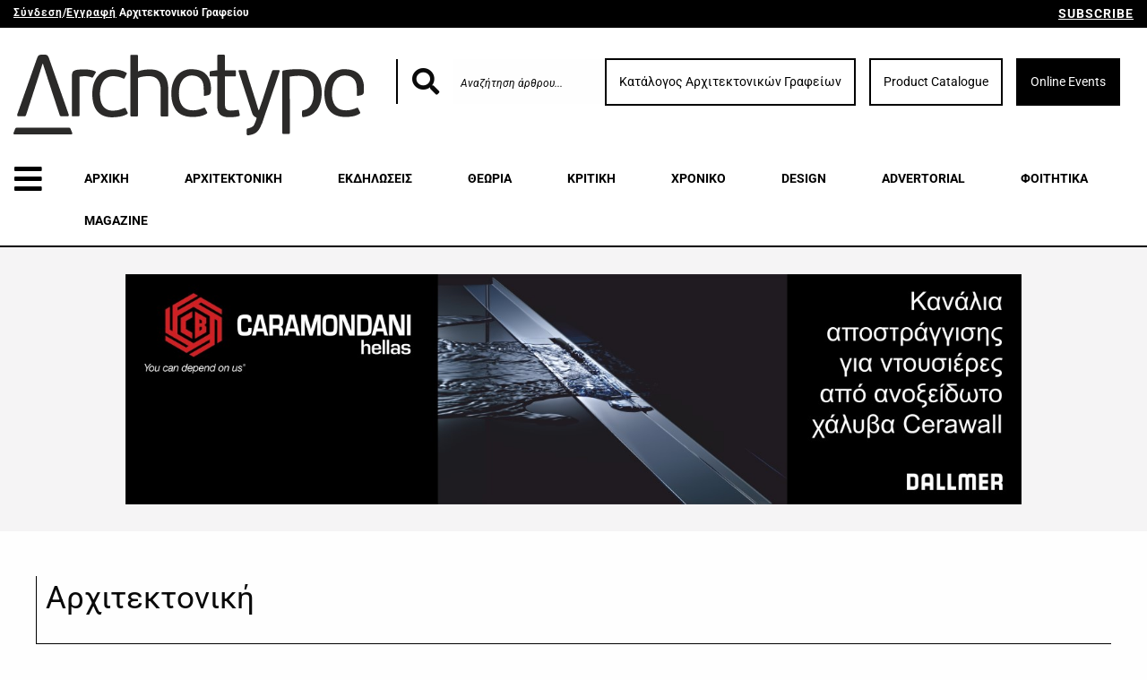

--- FILE ---
content_type: text/html; charset=UTF-8
request_url: https://archetype.gr/blog/katigoria/architektoniki/10
body_size: 12335
content:
<!DOCTYPE html>
<html lang="el-GRC">
<head>
<base href="https://archetype.gr">
<meta charset="UTF-8">
<meta http-equiv="X-UA-Compatible" content="IE=edge">
<meta name="viewport" content="width=device-width, initial-scale=1">
<meta name="csrf-param" content="_csrf">
<meta name="csrf-token" content="JjzucT-7fwUpHJkJmEvlG6mlGkpmGXuaAJMomo_-9LkTV4ImZowLSERM6UX3coJ0nZJWei8uJNBFwHzJ1syR_Q==">
<title>Αρχιτεκτονική  | Διαβάστε τα τελευταία άρθρα στο archetype.gr</title>
<link rel="shortcut icon" href="favicon.ico" type="img/x-icon" />
<meta name="description" content="Διαβάστε τα πιο πρόσφατα άρθρα της κατηγορίας Αρχιτεκτονική  στο archetype.gr, και μείνετε πάντα ενημερωμένοι σχετικά με τις εξελίξεις της αρχιτεκτονικής">
<meta name="keywords" content="Αρχιτεκτονική , archetype, αρχιτεκτονική, αρχιτέκτονας, νέα για αρχιτέκτονες, αρχιτεκτονικό περιοδικό, ιστορία αρχιτεκτονικής, αρχιτεκτονική ελλάδα, ελληνική αρχιτεκτονική, αρχιτεκτονικό blog">
<meta name="twitter:title" content="Αρχιτεκτονική  | Διαβάστε τα τελευταία άρθρα στο archetype.gr">
<meta name="twitter:description" content="Διαβάστε τα πιο πρόσφατα άρθρα της κατηγορίας Αρχιτεκτονική  στο archetype.gr, και μείνετε πάντα ενημερωμένοι σχετικά με τις εξελίξεις της αρχιτεκτονικής">
<meta name="twitter:url" content="https://archetype.gr/blog/category?category=architektoniki">
<meta name="twitter:image" content="">
<meta property="og:type" content="website">
<meta property="og:site_name" content="ARCHETYPE">
<meta property="og:title" content="Αρχιτεκτονική  | Διαβάστε τα τελευταία άρθρα στο archetype.gr">
<meta property="og:description" content="Διαβάστε τα πιο πρόσφατα άρθρα της κατηγορίας Αρχιτεκτονική  στο archetype.gr, και μείνετε πάντα ενημερωμένοι σχετικά με τις εξελίξεις της αρχιτεκτονικής">
<meta property="og:url" content="https://archetype.gr">
<meta property="og:image" content="">
<meta itemprop="title" content="Αρχιτεκτονική  | Διαβάστε τα τελευταία άρθρα στο archetype.gr">
<meta itemprop="description" content="Διαβάστε τα πιο πρόσφατα άρθρα της κατηγορίας Αρχιτεκτονική  στο archetype.gr, και μείνετε πάντα ενημερωμένοι σχετικά με τις εξελίξεις της αρχιτεκτονικής">
<meta itemprop="url" content="https://archetype.gr">
<meta itemprop="image" content="">
<link href="https://archetype.gr" rel="canonical">
<link href="/assets/593d1047/themes/green/pace-theme-minimal.css?v=1617781403" rel="stylesheet">
<link href="/foundation/css/foundation.min.css?v=1617781102" rel="stylesheet">
<link href="https://fonts.googleapis.com/css?family=Roboto:100,100i,300,300i,400,400i,500,500i,700,700i,900,900i&amp;amp;subset=greek,greek-ext" rel="stylesheet">
<link href="https://fonts.googleapis.com/css?family=Squada+One" rel="stylesheet">
<link href="/fonts/awesome/css/fontawesome-all.min.css?v=1617781102" rel="stylesheet">
<link href="/css/app.css?v=1669902156" rel="stylesheet">
<link href="/css/navigation.css?v=1617781102" rel="stylesheet">
<link href="/css/containers.css?v=1674812084" rel="stylesheet">
<style>
	.section-header.jobs {
		float:none;
	}
	hr.jobHr {
		background-color: black;
		border-color: black;
		margin: 30px 0;
		max-width: 100%;
	}
	#w0>div:first-of-type hr {
		display:none;
	}
	.job {
		display:flex;
		justify-content: space-between;
		margin-top:30px;
		padding:1rem;
	}
	.job>* {
		display:flex;
	}
	:is(.job_image .image) {
		width: 200px;
		height: 200px;
		background-position: center;
		background-size: cover;
		background-repeat: no-repeat;
	}

	.job_main > div {
		width: 400px;
		display:flex;
		flex-direction:column;
		justify-content:space-around;
	}

	:is(.job_title) {
		font-weight:bold;
		font-size: 26px;
	}
	:is(.job_desc) {
		font-weight:bold;
		font-size: 18px;
	}
	.job_info {
		flex-direction: column;
		justify-content: space-between;
	}
	.job_cta {
		display:flex;
	}
	:is(.job_cta a) {
		background-color:black;
		color:white;
		padding:15px 30px;
	}
	.job_date {
		display: flex;
		font-weight: bold;
		justify-content: flex-end;
		font-size: 14px;
	}
	@media screen and (max-width:1300px) {
		:is(.job, .job_date) {
			flex-direction:column;
		}
		:is(.job_info) {
			flex-direction:row;
		}
		:is(.job_main) {
			margin-top:30px;
			margin-bottom:30px;
		}
	}
</style>
<style>
.cd_link_control {
	display:flex;
	align-items:center;
}
.cd_link_control >* {
	flex:1;
}
.cs_link_wrap {
  display:flex;
  flex:1;
  justify-content:flex-end;
}
.cs_link {
	display: inline-block;
	padding: 14px;
	font-size: 14px;
	border:2px solid transparent;
	margin-left:15px;
	text-align: center;
white-space:nowrap;
}
.cs_link.b {
	background-color:black;
	color:white;
}
.cs_link.w {
	background-color:white;
	border-color:black;
	color:black;
}
@media screen and (max-width:1199px) {
.cs_link_wrap {
	display:none;
}
</style>
<script src="/assets/593d1047/pace.min.js?v=1617781403"></script><script async src="https://www.googletagmanager.com/gtag/js?id=UA-117932074-1"></script>
<script>
//load TrackerJS
!function(t,n,e,o,a){function d(t){var n=~~(Date.now()/3e5),o=document.createElement(e);o.async=!0,o.src=t+"?ts="+n;var a=document.getElementsByTagName(e)[0];a.parentNode.insertBefore(o,a)}t.MooTrackerObject=a,t[a]=t[a]||function(){return t[a].q?void t[a].q.push(arguments):void(t[a].q=[arguments])},window.attachEvent?window.attachEvent("onload",d.bind(this,o)):window.addEventListener("load",d.bind(this,o),!1)}(window,document,"script","//cdn.stat-track.com/statics/moosend-tracking.min.js","mootrack");
//tracker has to be initialized otherwise it will generate warnings and wont sendtracking events
mootrack('init', '3ca4f59b-95f0-41a7-b093-373d4d5c17cd');
</script>
<!-- Meta Pixel Code -->
<script>

  !function(f,b,e,v,n,t,s)

  {if(f.fbq)return;n=f.fbq=function(){n.callMethod?

  n.callMethod.apply(n,arguments):n.queue.push(arguments)};

  if(!f._fbq)f._fbq=n;n.push=n;n.loaded=!0;n.version='2.0';

  n.queue=[];t=b.createElement(e);t.async=!0;

  t.src=v;s=b.getElementsByTagName(e)[0];

  s.parentNode.insertBefore(t,s)}(window, document,'script',

  'https://connect.facebook.net/en_US/fbevents.js');

  fbq('init', '1597093921070769');

  fbq('track', 'PageView');

</script>

<noscript><img height="1" width="1" style="display:none"

  src="https://www.facebook.com/tr?id=1597093921070769&ev=PageView&noscript=1"

/></noscript>

<!-- End Meta Pixel Code -->
<!-- update gtags -->
<script>
  window.dataLayer = window.dataLayer || [];
  function gtag(){dataLayer.push(arguments);}
  gtag('js', new Date());

  gtag('config', 'UA-117932074-1');
</script>
</head>
<body>


<div class="hide-for-small-only">
	<div class="navigation navigation-medium">
		<div class="navigation-top-bar">
			<div class="columns medium-6 small-6">
				<p><strong><a href="https://account.archetype.gr/" target="_blank"><u>Σύνδεση</u></a>/<a href="https://account.archetype.gr/register" target="_blank"><u>Εγγραφή</u></a> Αρχιτεκτονικού Γραφείου</strong></p>
			</div>
			<div class="columns medium-6 small-6">
				<a class="float-right trigger-subscribe-modal" data-type="subscribe">SUBSCRIBE</a>
			</div>
		</div>

		<div class="columns large-4 medium-8">
			<a href="https://archetype.gr">
				<img id="logo-img-1" src="img/logo.svg" />
			</a>
		</div>

		<div class="columns large-8 medium-4 cd_link_control">
			<form action="blog/search" method="get" class="large-4">
				<div class="input-group">
					<span class="input-group-label"><i class="fas fa-search"></i></span>
					<input class="input-group-field" name="q" type="text" placeholder="Αναζήτηση άρθρου...">
				</div>
			</form>
			<div class="columns large-8 cs_link_wrap">
				<a class="cs_link w" href="architects/1">Κατάλογος Αρχιτεκτονικών Γραφείων</a>
				<a class="cs_link w" href="products/1">Product Catalogue</a>
				<a class="cs_link b" href="//archetypeworks.gr/gr/live/program" target="_blank">Online Events</a>
			</div>
		</div>




		<div class="columns medium-12">
			<button class="button open-menu-button-medium trigger-menu-modal"><i class="fas fa-bars"></i></button>
			<ul class="menu">
				<li><a href="https://archetype.gr">ΑΡΧΙΚΗ</a></li>
				<!-- <li><a href="/projects/1">ΕΡΓΑ</a></li> -->
				<li><a href="/projects/1">ΑΡΧΙΤΕΚΤΟΝΙΚΗ</a></li>
				<li><a href="/events/1">ΕΚΔΗΛΩΣΕΙΣ</a></li>
									<li><a href="blog/katigoria/theoria/1">ΘΕΩΡΙΑ</a></li>
									<li><a href="blog/katigoria/kritiki/1">ΚΡΙΤΙΚΗ</a></li>
									<li><a href="blog/katigoria/chroniko/1">ΧΡΟΝΙΚΟ</a></li>
									<li><a href="blog/katigoria/design/1">DESIGN</a></li>
									<li><a href="blog/katigoria/advertorial-2/1">ADVERTORIAL</a></li>
									<li><a href="blog/katigoria/fititika/1">ΦΟΙΤΗΤΙΚΑ</a></li>
								<li><a href="/magazines/1">MAGAZINE</a></li>
				<!-- <li><a href="/blog/katigoria/jobs/1">JOBS</a></li> -->
			</ul>
		</div>
	</div>
</div>

<div class="hide-for-small-only">
	<div class="navigation navigation-medium-fixed">
		<div class="columns large-2 medium-3">
			<button class="button open-menu-button-medium trigger-menu-modal"><i class="fas fa-bars"></i></button>
			<a href="https://archetype.gr">
				<img id="logo-img-2" src="img/logo.svg" />
			</a>
		</div>
		<div class="columns large-8 medium-6">
			<form action="blog/search" method="get">
				<div class="input-group">
					<span class="input-group-label"><i class="fas fa-search"></i></span>
					<input class="input-group-field" name="q" type="text" placeholder="Αναζήτηση άρθρου...">
				</div>
			</form>
		</div>
		<div class="columns large-2 medium-3">
			<a class="float-right button trigger-subscribe-modal" data-type="subscribe">SUBSCRIBE</a>
		</div>
	</div>
</div>

<div class="show-for-small-only">
	<div class="navigation navigation-small">
		<div class="navigation-top-bar">
			<div class="columns medium-6 small-6">
				<p><strong><a href="https://account.archetype.gr/" target="_blank">Σύνδεση</a>/<a href="https://account.archetype.gr/register" target="_blank">Εγγραφή</a></strong></p>
			</div>
			<div class="columns medium-6 small-6">
				<a class="float-right trigger-subscribe-modal" data-type="subscribe">SUBSCRIBE</a>
			</div>
		</div>

		<div class="columns small-6">
			<div id="buttons-container">
				<button class="button trigger-menu-modal" id="open-menu-button-small"><i class="fas fa-bars"></i></button>
				<button class="button" id="open-search-button-small"><i class="fas fa-search"></i></button>
			</div>
		</div>
		<div class="columns small-6">
			<a href="https://archetype.gr">
				<img id="logo-img-3" src="img/logo.svg" />
			</a>
		</div>
		<div class="columns small-12" id="small-search-form">
			<form action="blog/search" method="get">
				<div class="input-group">
					<input class="input-group-field" name="q" type="text" placeholder="Αναζήτηση άρθρου...">
				</div>
			</form>
		</div>
	</div>
</div>

<div class="full reveal" id="menuModal" data-reveal data-animation-in="fade-in" data-animation-out="fade-out">
	<div class="row">
		<div class="columns medium-12" id="menuModalBar">
			<img id="logo-img-5" src="img/logo.svg" />
			<button class="close-button" data-close aria-label="Close modal" type="button"><span aria-hidden="true">&times;</span></button>
		</div>
		<div class="clear-30"></div>
		<div class="columns medium-4 menu-box float-left">
			<h2 class="hide-for-small-only">ARCHETYPE.GR</h2>
			<ul class="vertical menu medium-menu hide-for-small-only">
				<li><a href="https://archetype.gr">ΑΡΧΙΚΗ</a></li>
				<li><a href="architects/1">ΚΑΤΑΛΟΓΟΣ ΑΡΧΙΤΕΚΤΟΝΙΚΩΝ ΓΡΑΦΕΙΩΝ</a></li>
				<!-- <li><a href="projects/1">ΚΑΤΑΛΟΓΟΣ ΕΡΓΩΝ</a></li> -->
				<li><a href="/projects/1">ΑΡΧΙΤΕΚΤΟΝΙΚΗ</a></li>
				<li><a href="/events/1">ΕΚΔΗΛΩΣΕΙΣ</a></li>
				<li><a href="/products/1">ΚΑΤΑΛΟΓΟΣ ΠΡΟΪΟΝΤΩΝ</a></li>
				<li><a href="/magazines/1">ΤΕΥΧΗ</a></li>
				<li><a href="about-us">TAYTOTHTA</a></li>
				<li><a href="contact">ΕΠΙΚΟΙΝΩΝΙΑ</a></li>
			</ul>

			<ul class="vertical menu accordion-menu small-menu show-for-small-only" data-accordion-menu>
				<li>
					<a href="#">ARCHETYPE.GR</a>
					<ul class="menu vertical nested">
						<li><a href="https://archetype.gr">ΑΡΧΙΚΗ</a></li>
						<li><a href="architects/1">ΚΑΤΑΛΟΓΟΣ ΑΡΧΙΤΕΚΤΟΝΙΚΩΝ ΓΡΑΦΕΙΩΝ</a></li>
						<!-- <li><a href="projects/1">ΚΑΤΑΛΟΓΟΣ ΕΡΓΩΝ</a></li> -->
						<li><a href="/projects/1">ΑΡΧΙΤΕΚΤΟΝΙΚΗ</a></li>
						<li><a href="/events/1">ΕΚΔΗΛΩΣΕΙΣ</a></li>
						<li><a href="/products/1">ΚΑΤΑΛΟΓΟΣ ΠΡΟΪΟΝΤΩΝ</a></li>
						<li><a href="/magazines/1">ΤΕΥΧΗ</a></li>
						<li><a href="about-us">TAYTOTHTA</a></li>
						<li><a href="contact">ΕΠΙΚΟΙΝΩΝΙΑ</a></li>
					</ul>
				</li>
			</ul>
		</div>
		<div class="columns medium-4 menu-box float-left">
			<h2 class="hide-for-small-only">ΑΡΘΡΑ</h2>
			<ul class="vertical menu medium-menu hide-for-small-only">
									<li><a href="blog/katigoria/theoria/1">ΘΕΩΡΙΑ</a></li>
									<li><a href="blog/katigoria/kritiki/1">ΚΡΙΤΙΚΗ</a></li>
									<li><a href="blog/katigoria/chroniko/1">ΧΡΟΝΙΚΟ</a></li>
									<li><a href="blog/katigoria/design/1">DESIGN</a></li>
									<li><a href="blog/katigoria/advertorial-2/1">ADVERTORIAL</a></li>
									<li><a href="blog/katigoria/fititika/1">ΦΟΙΤΗΤΙΚΑ</a></li>
							</ul>

			<ul class="vertical menu accordion-menu small-menu show-for-small-only" data-accordion-menu>
				<li>
					<a href="#">ΑΡΘΡΑ</a>
					<ul class="menu vertical nested">
													<li><a href="blog/katigoria/theoria/1">ΘΕΩΡΙΑ</a></li>
													<li><a href="blog/katigoria/kritiki/1">ΚΡΙΤΙΚΗ</a></li>
													<li><a href="blog/katigoria/chroniko/1">ΧΡΟΝΙΚΟ</a></li>
													<li><a href="blog/katigoria/design/1">DESIGN</a></li>
													<li><a href="blog/katigoria/advertorial-2/1">ADVERTORIAL</a></li>
													<li><a href="blog/katigoria/fititika/1">ΦΟΙΤΗΤΙΚΑ</a></li>
											</ul>
				</li>
			</ul>
		</div>
	</div>
</div>

<div class="full reveal" id="subscribeModal" data-reveal data-animation-in="fade-in" data-animation-out="fade-out">
	<div class="row">
		<button class="close-button float-right" data-close aria-label="Close modal" type="button"><span aria-hidden="true">&times;</span></button>
		<div class="content">

		
<style type="text/css">@import url("https://assets.mlcdn.com/fonts.css?version=1750331");</style>
<style type="text/css">
    /* LOADER */
    .ml-form-embedSubmitLoad {
    display: inline-block;
    width: 20px;
    height: 20px;
    }

    .g-recaptcha {
    transform: scale(1);
    -webkit-transform: scale(1);
    transform-origin: 0 0;
    -webkit-transform-origin: 0 0;
    height: ;
    }

    .sr-only {
    position: absolute;
    width: 1px;
    height: 1px;
    padding: 0;
    margin: -1px;
    overflow: hidden;
    clip: rect(0,0,0,0);
    border: 0;
    }

    .ml-form-embedSubmitLoad:after {
    content: " ";
    display: block;
    width: 11px;
    height: 11px;
    margin: 1px;
    border-radius: 50%;
    border: 4px solid #fff;
    border-color: #ffffff #ffffff #ffffff transparent;
    animation: ml-form-embedSubmitLoad 1.2s linear infinite;
    }
    @keyframes ml-form-embedSubmitLoad {
    0% {
    transform: rotate(0deg);
    }
    100% {
    transform: rotate(360deg);
    }
    }
    #mlb2-27449924.ml-form-embedContainer {
        box-sizing: border-box;
        display: table;
        margin: 0 auto;
        position: static;
        width: 100% !important;
    }
    #mlb2-27449924.ml-form-embedContainer h4,
    #mlb2-27449924.ml-form-embedContainer p,
    #mlb2-27449924.ml-form-embedContainer span,
    #mlb2-27449924.ml-form-embedContainer button {
        text-transform: none !important;
        letter-spacing: normal !important;
    }
    #mlb2-27449924.ml-form-embedContainer .ml-form-embedWrapper {
        background-color: #f5f1f1;
        
        border-width: 0px;
        border-color: transparent;
        border-radius: 4px;
        border-style: solid;
        box-sizing: border-box;
        display: inline-block !important;
        margin: 0;
        padding: 0;
        position: relative;
            }
    #mlb2-27449924.ml-form-embedContainer .ml-form-embedWrapper.embedPopup,
    #mlb2-27449924.ml-form-embedContainer .ml-form-embedWrapper.embedDefault { width: 400px; }
    #mlb2-27449924.ml-form-embedContainer .ml-form-embedWrapper.embedForm { max-width: 400px; width: 100%; }
    #mlb2-27449924.ml-form-embedContainer .ml-form-align-left { text-align: left; }
    #mlb2-27449924.ml-form-embedContainer .ml-form-align-center { text-align: center; }
    #mlb2-27449924.ml-form-embedContainer .ml-form-align-default { display: table-cell !important; vertical-align: middle !important; text-align: center !important; }
    #mlb2-27449924.ml-form-embedContainer .ml-form-align-right { text-align: right; }
    #mlb2-27449924.ml-form-embedContainer .ml-form-embedWrapper .ml-form-embedHeader img {
        border-top-left-radius: 4px;
        border-top-right-radius: 4px;
        height: auto;
        margin: 0 auto !important;
        max-width: 100%;
        width: 1279px;
    }
    #mlb2-27449924.ml-form-embedContainer .ml-form-embedWrapper .ml-form-embedBody,
    #mlb2-27449924.ml-form-embedContainer .ml-form-embedWrapper .ml-form-successBody {
        padding: 20px 20px 0 20px;
    }
    #mlb2-27449924.ml-form-embedContainer .ml-form-embedWrapper .ml-form-embedBody.ml-form-embedBodyHorizontal {
        padding-bottom: 0;
    }
    #mlb2-27449924.ml-form-embedContainer .ml-form-embedWrapper .ml-form-embedBody .ml-form-embedContent,
    #mlb2-27449924.ml-form-embedContainer .ml-form-embedWrapper .ml-form-successBody .ml-form-successContent {
        text-align: left;
        margin: 0 0 20px 0;
    }
    #mlb2-27449924.ml-form-embedContainer .ml-form-embedWrapper .ml-form-embedBody .ml-form-embedContent h4,
    #mlb2-27449924.ml-form-embedContainer .ml-form-embedWrapper .ml-form-successBody .ml-form-successContent h4 {
        color: #000000;
        font-family: 'Open Sans', Arial, Helvetica, sans-serif;
        font-size: 30px;
        font-weight: 400;
        margin: 0 0 10px 0;
        text-align: left;
        word-break: break-word;
    }
    #mlb2-27449924.ml-form-embedContainer .ml-form-embedWrapper .ml-form-embedBody .ml-form-embedContent p,
    #mlb2-27449924.ml-form-embedContainer .ml-form-embedWrapper .ml-form-successBody .ml-form-successContent p {
        color: #000000;
        font-family: 'Open Sans', Arial, Helvetica, sans-serif;
        font-size: 14px;
        font-weight: 400;
        line-height: 20px;
        margin: 0 0 10px 0;
        text-align: left;
    }
    #mlb2-27449924.ml-form-embedContainer .ml-form-embedWrapper .ml-form-embedBody .ml-form-embedContent ul,
    #mlb2-27449924.ml-form-embedContainer .ml-form-embedWrapper .ml-form-embedBody .ml-form-embedContent ol,
    #mlb2-27449924.ml-form-embedContainer .ml-form-embedWrapper .ml-form-successBody .ml-form-successContent ul,
    #mlb2-27449924.ml-form-embedContainer .ml-form-embedWrapper .ml-form-successBody .ml-form-successContent ol {
        color: #000000;
        font-family: 'Open Sans', Arial, Helvetica, sans-serif;
        font-size: 14px;
    }
    #mlb2-27449924.ml-form-embedContainer .ml-form-embedWrapper .ml-form-embedBody .ml-form-embedContent ol ol,
    #mlb2-27449924.ml-form-embedContainer .ml-form-embedWrapper .ml-form-successBody .ml-form-successContent ol ol {
        list-style-type: lower-alpha;
    }
    #mlb2-27449924.ml-form-embedContainer .ml-form-embedWrapper .ml-form-embedBody .ml-form-embedContent ol ol ol,
    #mlb2-27449924.ml-form-embedContainer .ml-form-embedWrapper .ml-form-successBody .ml-form-successContent ol ol ol {
        list-style-type: lower-roman;
    }
    #mlb2-27449924.ml-form-embedContainer .ml-form-embedWrapper .ml-form-embedBody .ml-form-embedContent p a,
    #mlb2-27449924.ml-form-embedContainer .ml-form-embedWrapper .ml-form-successBody .ml-form-successContent p a {
        color: #000000;
        text-decoration: underline;
    }

    #mlb2-27449924.ml-form-embedContainer .ml-form-embedWrapper .ml-block-form .ml-field-group {
        text-align: left!important;
    }

    #mlb2-27449924.ml-form-embedContainer .ml-form-embedWrapper .ml-block-form .ml-field-group label {
        margin-bottom: 5px;
        color: #333333;
        font-size: 14px;
        font-family: 'Open Sans', Arial, Helvetica, sans-serif;
        font-weight: bold; font-style: normal; text-decoration: none;;
        display: inline-block;
        line-height: 20px;
    }
    #mlb2-27449924.ml-form-embedContainer .ml-form-embedWrapper .ml-form-embedBody .ml-form-embedContent p:last-child,
    #mlb2-27449924.ml-form-embedContainer .ml-form-embedWrapper .ml-form-successBody .ml-form-successContent p:last-child {
        margin: 0;
    }
    #mlb2-27449924.ml-form-embedContainer .ml-form-embedWrapper .ml-form-embedBody form {
        margin: 0;
        width: 100%;
    }
    #mlb2-27449924.ml-form-embedContainer .ml-form-embedWrapper .ml-form-embedBody .ml-form-formContent,
    #mlb2-27449924.ml-form-embedContainer .ml-form-embedWrapper .ml-form-embedBody .ml-form-checkboxRow {
        margin: 0 0 20px 0;
        width: 100%;
    }
    #mlb2-27449924.ml-form-embedContainer .ml-form-embedWrapper .ml-form-embedBody .ml-form-checkboxRow {
        float: left;
    }
    #mlb2-27449924.ml-form-embedContainer .ml-form-embedWrapper .ml-form-embedBody .ml-form-formContent.horozintalForm {
        margin: 0;
        padding: 0 0 20px 0;
        width: 100%;
        height: auto;
        float: left;
    }
    #mlb2-27449924.ml-form-embedContainer .ml-form-embedWrapper .ml-form-embedBody .ml-form-fieldRow {
        margin: 0 0 10px 0;
        width: 100%;
    }
    #mlb2-27449924.ml-form-embedContainer .ml-form-embedWrapper .ml-form-embedBody .ml-form-fieldRow.ml-last-item {
        margin: 0;
    }
    #mlb2-27449924.ml-form-embedContainer .ml-form-embedWrapper .ml-form-embedBody .ml-form-fieldRow.ml-formfieldHorizintal {
        margin: 0;
    }
    #mlb2-27449924.ml-form-embedContainer .ml-form-embedWrapper .ml-form-embedBody .ml-form-fieldRow input {
        background-color: #ffffff !important;
        color: #333333 !important;
        border-color: #cccccc;
        border-radius: 4px !important;
        border-style: solid !important;
        border-width: 1px !important;
        font-family: 'Open Sans', Arial, Helvetica, sans-serif;
        font-size: 14px !important;
        height: auto;
        line-height: 21px !important;
        margin-bottom: 0;
        margin-top: 0;
        margin-left: 0;
        margin-right: 0;
        padding: 10px 10px !important;
        width: 100% !important;
        box-sizing: border-box !important;
        max-width: 100% !important;
    }
    #mlb2-27449924.ml-form-embedContainer .ml-form-embedWrapper .ml-form-embedBody .ml-form-fieldRow input::-webkit-input-placeholder,
    #mlb2-27449924.ml-form-embedContainer .ml-form-embedWrapper .ml-form-embedBody .ml-form-horizontalRow input::-webkit-input-placeholder { color: #333333; }

    #mlb2-27449924.ml-form-embedContainer .ml-form-embedWrapper .ml-form-embedBody .ml-form-fieldRow input::-moz-placeholder,
    #mlb2-27449924.ml-form-embedContainer .ml-form-embedWrapper .ml-form-embedBody .ml-form-horizontalRow input::-moz-placeholder { color: #333333; }

    #mlb2-27449924.ml-form-embedContainer .ml-form-embedWrapper .ml-form-embedBody .ml-form-fieldRow input:-ms-input-placeholder,
    #mlb2-27449924.ml-form-embedContainer .ml-form-embedWrapper .ml-form-embedBody .ml-form-horizontalRow input:-ms-input-placeholder { color: #333333; }

    #mlb2-27449924.ml-form-embedContainer .ml-form-embedWrapper .ml-form-embedBody .ml-form-fieldRow input:-moz-placeholder,
    #mlb2-27449924.ml-form-embedContainer .ml-form-embedWrapper .ml-form-embedBody .ml-form-horizontalRow input:-moz-placeholder { color: #333333; }

    #mlb2-27449924.ml-form-embedContainer .ml-form-embedWrapper .ml-form-embedBody .ml-form-fieldRow textarea, #mlb2-27449924.ml-form-embedContainer .ml-form-embedWrapper .ml-form-embedBody .ml-form-horizontalRow textarea {
        background-color: #ffffff !important;
        color: #333333 !important;
        border-color: #cccccc;
        border-radius: 4px !important;
        border-style: solid !important;
        border-width: 1px !important;
        font-family: 'Open Sans', Arial, Helvetica, sans-serif;
        font-size: 14px !important;
        height: auto;
        line-height: 21px !important;
        margin-bottom: 0;
        margin-top: 0;
        padding: 10px 10px !important;
        width: 100% !important;
        box-sizing: border-box !important;
        max-width: 100% !important;
    }

    #mlb2-27449924.ml-form-embedContainer .ml-form-embedWrapper .ml-form-embedBody .ml-form-fieldRow .custom-radio .custom-control-label::before, #mlb2-27449924.ml-form-embedContainer .ml-form-embedWrapper .ml-form-embedBody .ml-form-horizontalRow .custom-radio .custom-control-label::before, #mlb2-27449924.ml-form-embedContainer .ml-form-embedWrapper .ml-form-embedBody .ml-form-fieldRow .custom-checkbox .custom-control-label::before, #mlb2-27449924.ml-form-embedContainer .ml-form-embedWrapper .ml-form-embedBody .ml-form-horizontalRow .custom-checkbox .custom-control-label::before, #mlb2-27449924.ml-form-embedContainer .ml-form-embedWrapper .ml-form-embedBody .ml-form-embedPermissions .ml-form-embedPermissionsOptionsCheckbox .label-description::before, #mlb2-27449924.ml-form-embedContainer .ml-form-embedWrapper .ml-form-embedBody .ml-form-interestGroupsRow .ml-form-interestGroupsRowCheckbox .label-description::before, #mlb2-27449924.ml-form-embedContainer .ml-form-embedWrapper .ml-form-embedBody .ml-form-checkboxRow .label-description::before {
        border-color: #cccccc!important;
        background-color: #ffffff!important;
    }

    #mlb2-27449924.ml-form-embedContainer .ml-form-embedWrapper .ml-form-embedBody .ml-form-fieldRow input.custom-control-input[type="checkbox"]{
        box-sizing: border-box;
        padding: 0;
        position: absolute;
        z-index: -1;
        opacity: 0;
        margin-top: 5px;
        margin-left: -1.5rem;
        overflow: visible;
    }

    #mlb2-27449924.ml-form-embedContainer .ml-form-embedWrapper .ml-form-embedBody .ml-form-fieldRow .custom-checkbox .custom-control-label::before, #mlb2-27449924.ml-form-embedContainer .ml-form-embedWrapper .ml-form-embedBody .ml-form-horizontalRow .custom-checkbox .custom-control-label::before, #mlb2-27449924.ml-form-embedContainer .ml-form-embedWrapper .ml-form-embedBody .ml-form-embedPermissions .ml-form-embedPermissionsOptionsCheckbox .label-description::before, #mlb2-27449924.ml-form-embedContainer .ml-form-embedWrapper .ml-form-embedBody .ml-form-interestGroupsRow .ml-form-interestGroupsRowCheckbox .label-description::before, #mlb2-27449924.ml-form-embedContainer .ml-form-embedWrapper .ml-form-embedBody .ml-form-checkboxRow .label-description::before {
        border-radius: 4px!important;
    }


    #mlb2-27449924.ml-form-embedContainer .ml-form-embedWrapper .ml-form-embedBody .ml-form-checkboxRow input[type=checkbox]:checked~.label-description::after, #mlb2-27449924.ml-form-embedContainer .ml-form-embedWrapper .ml-form-embedBody .ml-form-embedPermissions .ml-form-embedPermissionsOptionsCheckbox input[type=checkbox]:checked~.label-description::after, #mlb2-27449924.ml-form-embedContainer .ml-form-embedWrapper .ml-form-embedBody .ml-form-fieldRow .custom-checkbox .custom-control-input:checked~.custom-control-label::after, #mlb2-27449924.ml-form-embedContainer .ml-form-embedWrapper .ml-form-embedBody .ml-form-horizontalRow .custom-checkbox .custom-control-input:checked~.custom-control-label::after, #mlb2-27449924.ml-form-embedContainer .ml-form-embedWrapper .ml-form-embedBody .ml-form-interestGroupsRow .ml-form-interestGroupsRowCheckbox input[type=checkbox]:checked~.label-description::after {
        background-image: url("data:image/svg+xml,%3csvg xmlns='http://www.w3.org/2000/svg' viewBox='0 0 8 8'%3e%3cpath fill='%23fff' d='M6.564.75l-3.59 3.612-1.538-1.55L0 4.26 2.974 7.25 8 2.193z'/%3e%3c/svg%3e");
    }

    #mlb2-27449924.ml-form-embedContainer .ml-form-embedWrapper .ml-form-embedBody .ml-form-fieldRow .custom-radio .custom-control-input:checked~.custom-control-label::after, #mlb2-27449924.ml-form-embedContainer .ml-form-embedWrapper .ml-form-embedBody .ml-form-fieldRow .custom-radio .custom-control-input:checked~.custom-control-label::after {
        background-image: url("data:image/svg+xml,%3csvg xmlns='http://www.w3.org/2000/svg' viewBox='-4 -4 8 8'%3e%3ccircle r='3' fill='%23fff'/%3e%3c/svg%3e");
    }

    #mlb2-27449924.ml-form-embedContainer .ml-form-embedWrapper .ml-form-embedBody .ml-form-fieldRow .custom-radio .custom-control-input:checked~.custom-control-label::before, #mlb2-27449924.ml-form-embedContainer .ml-form-embedWrapper .ml-form-embedBody .ml-form-horizontalRow .custom-radio .custom-control-input:checked~.custom-control-label::before, #mlb2-27449924.ml-form-embedContainer .ml-form-embedWrapper .ml-form-embedBody .ml-form-fieldRow .custom-checkbox .custom-control-input:checked~.custom-control-label::before, #mlb2-27449924.ml-form-embedContainer .ml-form-embedWrapper .ml-form-embedBody .ml-form-horizontalRow .custom-checkbox .custom-control-input:checked~.custom-control-label::before, #mlb2-27449924.ml-form-embedContainer .ml-form-embedWrapper .ml-form-embedBody .ml-form-embedPermissions .ml-form-embedPermissionsOptionsCheckbox input[type=checkbox]:checked~.label-description::before, #mlb2-27449924.ml-form-embedContainer .ml-form-embedWrapper .ml-form-embedBody .ml-form-interestGroupsRow .ml-form-interestGroupsRowCheckbox input[type=checkbox]:checked~.label-description::before, #mlb2-27449924.ml-form-embedContainer .ml-form-embedWrapper .ml-form-embedBody .ml-form-checkboxRow input[type=checkbox]:checked~.label-description::before  {
        border-color: #000000!important;
        background-color: #000000!important;
    }

    #mlb2-27449924.ml-form-embedContainer .ml-form-embedWrapper .ml-form-embedBody .ml-form-fieldRow .custom-radio .custom-control-label::before, #mlb2-27449924.ml-form-embedContainer .ml-form-embedWrapper .ml-form-embedBody .ml-form-horizontalRow .custom-radio .custom-control-label::before, #mlb2-27449924.ml-form-embedContainer .ml-form-embedWrapper .ml-form-embedBody .ml-form-fieldRow .custom-radio .custom-control-label::after, #mlb2-27449924.ml-form-embedContainer .ml-form-embedWrapper .ml-form-embedBody .ml-form-horizontalRow .custom-radio .custom-control-label::after, #mlb2-27449924.ml-form-embedContainer .ml-form-embedWrapper .ml-form-embedBody .ml-form-fieldRow .custom-checkbox .custom-control-label::before, #mlb2-27449924.ml-form-embedContainer .ml-form-embedWrapper .ml-form-embedBody .ml-form-fieldRow .custom-checkbox .custom-control-label::after, #mlb2-27449924.ml-form-embedContainer .ml-form-embedWrapper .ml-form-embedBody .ml-form-horizontalRow .custom-checkbox .custom-control-label::before, #mlb2-27449924.ml-form-embedContainer .ml-form-embedWrapper .ml-form-embedBody .ml-form-horizontalRow .custom-checkbox .custom-control-label::after {
        top: 2px;
        box-sizing: border-box;
    }

    #mlb2-27449924.ml-form-embedContainer .ml-form-embedWrapper .ml-form-embedBody .ml-form-embedPermissions .ml-form-embedPermissionsOptionsCheckbox .label-description::before, #mlb2-27449924.ml-form-embedContainer .ml-form-embedWrapper .ml-form-embedBody .ml-form-embedPermissions .ml-form-embedPermissionsOptionsCheckbox .label-description::after, #mlb2-27449924.ml-form-embedContainer .ml-form-embedWrapper .ml-form-embedBody .ml-form-checkboxRow .label-description::before, #mlb2-27449924.ml-form-embedContainer .ml-form-embedWrapper .ml-form-embedBody .ml-form-checkboxRow .label-description::after {
        top: 0px!important;
        box-sizing: border-box!important;
    }

    #mlb2-27449924.ml-form-embedContainer .ml-form-embedWrapper .ml-form-embedBody .ml-form-checkboxRow .label-description::before, #mlb2-27449924.ml-form-embedContainer .ml-form-embedWrapper .ml-form-embedBody .ml-form-checkboxRow .label-description::after {
        top: 0px!important;
        box-sizing: border-box!important;
    }

    #mlb2-27449924.ml-form-embedContainer .ml-form-embedWrapper .ml-form-embedBody .ml-form-interestGroupsRow .ml-form-interestGroupsRowCheckbox .label-description::after {
            top: 0px!important;
            box-sizing: border-box!important;
            position: absolute;
            left: -1.5rem;
            display: block;
            width: 1rem;
            height: 1rem;
            content: "";
    }

    #mlb2-27449924.ml-form-embedContainer .ml-form-embedWrapper .ml-form-embedBody .ml-form-interestGroupsRow .ml-form-interestGroupsRowCheckbox .label-description::before {
        top: 0px!important;
        box-sizing: border-box!important;
    }

    #mlb2-27449924.ml-form-embedContainer .ml-form-embedWrapper .ml-form-embedBody .custom-control-label::before {
        position: absolute;
        top: 4px;
        left: -1.5rem;
        display: block;
        width: 16px;
        height: 16px;
        pointer-events: none;
        content: "";
        background-color: #ffffff;
        border: #adb5bd solid 1px;
        border-radius: 50%;
    }

    #mlb2-27449924.ml-form-embedContainer .ml-form-embedWrapper .ml-form-embedBody .custom-control-label::after {
        position: absolute;
        top: 2px!important;
        left: -1.5rem;
        display: block;
        width: 1rem;
        height: 1rem;
        content: "";
    }

    #mlb2-27449924.ml-form-embedContainer .ml-form-embedWrapper .ml-form-embedBody .ml-form-embedPermissions .ml-form-embedPermissionsOptionsCheckbox .label-description::before, #mlb2-27449924.ml-form-embedContainer .ml-form-embedWrapper .ml-form-embedBody .ml-form-interestGroupsRow .ml-form-interestGroupsRowCheckbox .label-description::before, #mlb2-27449924.ml-form-embedContainer .ml-form-embedWrapper .ml-form-embedBody .ml-form-checkboxRow .label-description::before {
        position: absolute;
        top: 4px;
        left: -1.5rem;
        display: block;
        width: 16px;
        height: 16px;
        pointer-events: none;
        content: "";
        background-color: #ffffff;
        border: #adb5bd solid 1px;
        border-radius: 50%;
    }

    #mlb2-27449924.ml-form-embedContainer .ml-form-embedWrapper .ml-form-embedBody .ml-form-embedPermissions .ml-form-embedPermissionsOptionsCheckbox .label-description::after {
        position: absolute;
        top: 0px!important;
        left: -1.5rem;
        display: block;
        width: 1rem;
        height: 1rem;
        content: "";
    }

    #mlb2-27449924.ml-form-embedContainer .ml-form-embedWrapper .ml-form-embedBody .ml-form-checkboxRow .label-description::after {
        position: absolute;
        top: 0px!important;
        left: -1.5rem;
        display: block;
        width: 1rem;
        height: 1rem;
        content: "";
    }

    #mlb2-27449924.ml-form-embedContainer .ml-form-embedWrapper .ml-form-embedBody .custom-radio .custom-control-label::after {
        background: no-repeat 50%/50% 50%;
    }
    #mlb2-27449924.ml-form-embedContainer .ml-form-embedWrapper .ml-form-embedBody .custom-checkbox .custom-control-label::after, #mlb2-27449924.ml-form-embedContainer .ml-form-embedWrapper .ml-form-embedBody .ml-form-embedPermissions .ml-form-embedPermissionsOptionsCheckbox .label-description::after, #mlb2-27449924.ml-form-embedContainer .ml-form-embedWrapper .ml-form-embedBody .ml-form-interestGroupsRow .ml-form-interestGroupsRowCheckbox .label-description::after, #mlb2-27449924.ml-form-embedContainer .ml-form-embedWrapper .ml-form-embedBody .ml-form-checkboxRow .label-description::after {
        background: no-repeat 50%/50% 50%;
    }

    #mlb2-27449924.ml-form-embedContainer .ml-form-embedWrapper .ml-form-embedBody .ml-form-fieldRow .custom-control, #mlb2-27449924.ml-form-embedContainer .ml-form-embedWrapper .ml-form-embedBody .ml-form-horizontalRow .custom-control {
        position: relative;
        display: block;
        min-height: 1.5rem;
        padding-left: 1.5rem;
    }

    #mlb2-27449924.ml-form-embedContainer .ml-form-embedWrapper .ml-form-embedBody .ml-form-fieldRow .custom-radio .custom-control-input, #mlb2-27449924.ml-form-embedContainer .ml-form-embedWrapper .ml-form-embedBody .ml-form-horizontalRow .custom-radio .custom-control-input, #mlb2-27449924.ml-form-embedContainer .ml-form-embedWrapper .ml-form-embedBody .ml-form-fieldRow .custom-checkbox .custom-control-input, #mlb2-27449924.ml-form-embedContainer .ml-form-embedWrapper .ml-form-embedBody .ml-form-horizontalRow .custom-checkbox .custom-control-input {
        position: absolute;
        z-index: -1;
        opacity: 0;
        box-sizing: border-box;
        padding: 0;
    }

    #mlb2-27449924.ml-form-embedContainer .ml-form-embedWrapper .ml-form-embedBody .ml-form-fieldRow .custom-radio .custom-control-label, #mlb2-27449924.ml-form-embedContainer .ml-form-embedWrapper .ml-form-embedBody .ml-form-horizontalRow .custom-radio .custom-control-label, #mlb2-27449924.ml-form-embedContainer .ml-form-embedWrapper .ml-form-embedBody .ml-form-fieldRow .custom-checkbox .custom-control-label, #mlb2-27449924.ml-form-embedContainer .ml-form-embedWrapper .ml-form-embedBody .ml-form-horizontalRow .custom-checkbox .custom-control-label {
        color: #000000;
        font-size: 12px!important;
        font-family: 'Open Sans', Arial, Helvetica, sans-serif;
        line-height: 22px;
        margin-bottom: 0;
        position: relative;
        vertical-align: top;
        font-style: normal;
        font-weight: 700;
    }

    #mlb2-27449924.ml-form-embedContainer .ml-form-embedWrapper .ml-form-embedBody .ml-form-fieldRow .custom-select, #mlb2-27449924.ml-form-embedContainer .ml-form-embedWrapper .ml-form-embedBody .ml-form-horizontalRow .custom-select {
        background-color: #ffffff !important;
        color: #333333 !important;
        border-color: #cccccc;
        border-radius: 4px !important;
        border-style: solid !important;
        border-width: 1px !important;
        font-family: 'Open Sans', Arial, Helvetica, sans-serif;
        font-size: 14px !important;
        line-height: 20px !important;
        margin-bottom: 0;
        margin-top: 0;
        padding: 10px 28px 10px 12px !important;
        width: 100% !important;
        box-sizing: border-box !important;
        max-width: 100% !important;
        height: auto;
        display: inline-block;
        vertical-align: middle;
        background: url('https://assets.mlcdn.com/ml/images/default/dropdown.svg') no-repeat right .75rem center/8px 10px;
        -webkit-appearance: none;
        -moz-appearance: none;
        appearance: none;
    }


    #mlb2-27449924.ml-form-embedContainer .ml-form-embedWrapper .ml-form-embedBody .ml-form-horizontalRow {
        height: auto;
        width: 100%;
        float: left;
    }
    .ml-form-formContent.horozintalForm .ml-form-horizontalRow .ml-input-horizontal { width: 70%; float: left; }
    .ml-form-formContent.horozintalForm .ml-form-horizontalRow .ml-button-horizontal { width: 30%; float: left; }
    .ml-form-formContent.horozintalForm .ml-form-horizontalRow .ml-button-horizontal.labelsOn { padding-top: 25px;  }
    .ml-form-formContent.horozintalForm .ml-form-horizontalRow .horizontal-fields { box-sizing: border-box; float: left; padding-right: 10px;  }
    #mlb2-27449924.ml-form-embedContainer .ml-form-embedWrapper .ml-form-embedBody .ml-form-horizontalRow input {
        background-color: #ffffff;
        color: #333333;
        border-color: #cccccc;
        border-radius: 4px;
        border-style: solid;
        border-width: 1px;
        font-family: 'Open Sans', Arial, Helvetica, sans-serif;
        font-size: 14px;
        line-height: 20px;
        margin-bottom: 0;
        margin-top: 0;
        padding: 10px 10px;
        width: 100%;
        box-sizing: border-box;
        overflow-y: initial;
    }
    #mlb2-27449924.ml-form-embedContainer .ml-form-embedWrapper .ml-form-embedBody .ml-form-horizontalRow button {
        background-color: #000000 !important;
        border-color: #000000;
        border-style: solid;
        border-width: 1px;
        border-radius: 4px;
        box-shadow: none;
        color: #ffffff !important;
        cursor: pointer;
        font-family: 'Open Sans', Arial, Helvetica, sans-serif;
        font-size: 14px !important;
        font-weight: 700;
        line-height: 20px;
        margin: 0 !important;
        padding: 10px !important;
        width: 100%;
        height: auto;
    }
    #mlb2-27449924.ml-form-embedContainer .ml-form-embedWrapper .ml-form-embedBody .ml-form-horizontalRow button:hover {
        background-color: #333333 !important;
        border-color: #333333 !important;
    }
    #mlb2-27449924.ml-form-embedContainer .ml-form-embedWrapper .ml-form-embedBody .ml-form-checkboxRow input[type="checkbox"] {
        box-sizing: border-box;
        padding: 0;
        position: absolute;
        z-index: -1;
        opacity: 0;
        margin-top: 5px;
        margin-left: -1.5rem;
        overflow: visible;
    }
    #mlb2-27449924.ml-form-embedContainer .ml-form-embedWrapper .ml-form-embedBody .ml-form-checkboxRow .label-description {
        color: #000000;
        display: block;
        font-family: 'Open Sans', Arial, Helvetica, sans-serif;
        font-size: 12px;
        text-align: left;
        margin-bottom: 0;
        position: relative;
        vertical-align: top;
    }
    #mlb2-27449924.ml-form-embedContainer .ml-form-embedWrapper .ml-form-embedBody .ml-form-checkboxRow label {
        font-weight: normal;
        margin: 0;
        padding: 0;
        position: relative;
        display: block;
        min-height: 24px;
        padding-left: 24px;

    }
    #mlb2-27449924.ml-form-embedContainer .ml-form-embedWrapper .ml-form-embedBody .ml-form-checkboxRow label a {
        color: #000000;
        text-decoration: underline;
    }
    #mlb2-27449924.ml-form-embedContainer .ml-form-embedWrapper .ml-form-embedBody .ml-form-checkboxRow label p {
        color: #000000 !important;
        font-family: 'Open Sans', Arial, Helvetica, sans-serif !important;
        font-size: 12px !important;
        font-weight: normal !important;
        line-height: 18px !important;
        padding: 0 !important;
        margin: 0 5px 0 0 !important;
    }
    #mlb2-27449924.ml-form-embedContainer .ml-form-embedWrapper .ml-form-embedBody .ml-form-checkboxRow label p:last-child {
        margin: 0;
    }
    #mlb2-27449924.ml-form-embedContainer .ml-form-embedWrapper .ml-form-embedBody .ml-form-embedSubmit {
        margin: 0 0 20px 0;
        float: left;
        width: 100%;
    }
    #mlb2-27449924.ml-form-embedContainer .ml-form-embedWrapper .ml-form-embedBody .ml-form-embedSubmit button {
        background-color: #000000 !important;
        border: none !important;
        border-radius: 4px !important;
        box-shadow: none !important;
        color: #ffffff !important;
        cursor: pointer;
        font-family: 'Open Sans', Arial, Helvetica, sans-serif !important;
        font-size: 14px !important;
        font-weight: 700 !important;
        line-height: 21px !important;
        height: auto;
        padding: 10px !important;
        width: 100% !important;
        box-sizing: border-box !important;
    }
    #mlb2-27449924.ml-form-embedContainer .ml-form-embedWrapper .ml-form-embedBody .ml-form-embedSubmit button.loading {
        display: none;
    }
    #mlb2-27449924.ml-form-embedContainer .ml-form-embedWrapper .ml-form-embedBody .ml-form-embedSubmit button:hover {
        background-color: #333333 !important;
    }
    .ml-subscribe-close {
        width: 30px;
        height: 30px;
        background: url('https://assets.mlcdn.com/ml/images/default/modal_close.png') no-repeat;
        background-size: 30px;
        cursor: pointer;
        margin-top: -10px;
        margin-right: -10px;
        position: absolute;
        top: 0;
        right: 0;
    }
    .ml-error input, .ml-error textarea, .ml-error select {
        border-color: red!important;
    }

    .ml-error .custom-checkbox-radio-list {
        border: 1px solid red !important;
        border-radius: 4px;
        padding: 10px;
    }

    .ml-error .label-description,
    .ml-error .label-description p,
    .ml-error .label-description p a,
    .ml-error label:first-child {
        color: #ff0000 !important;
    }

    #mlb2-27449924.ml-form-embedContainer .ml-form-embedWrapper .ml-form-embedBody .ml-form-checkboxRow.ml-error .label-description p,
    #mlb2-27449924.ml-form-embedContainer .ml-form-embedWrapper .ml-form-embedBody .ml-form-checkboxRow.ml-error .label-description p:first-letter {
        color: #ff0000 !important;
    }
            @media only screen and (max-width: 400px){

        .ml-form-embedWrapper.embedDefault, .ml-form-embedWrapper.embedPopup { width: 100%!important; }
        .ml-form-formContent.horozintalForm { float: left!important; }
        .ml-form-formContent.horozintalForm .ml-form-horizontalRow { height: auto!important; width: 100%!important; float: left!important; }
        .ml-form-formContent.horozintalForm .ml-form-horizontalRow .ml-input-horizontal { width: 100%!important; }
        .ml-form-formContent.horozintalForm .ml-form-horizontalRow .ml-input-horizontal > div { padding-right: 0px!important; padding-bottom: 10px; }
        .ml-form-formContent.horozintalForm .ml-button-horizontal { width: 100%!important; }
        .ml-form-formContent.horozintalForm .ml-button-horizontal.labelsOn { padding-top: 0px!important; }

    }
</style>
    
<div id="mlb2-27449924" class="ml-form-embedContainer ml-subscribe-form ml-subscribe-form-27449924">
    <div class="ml-form-align-center ">
    <div class="ml-form-embedWrapper embedForm">

        
        <div class="ml-form-embedHeader">
        
            <img src="https://storage.mlcdn.com/account_image/1485980/GgmXljd9ONK9s6h1JRuq3qHm0YSaOWCg4dcmxDqf.png" border="0" style="display: block;">
            
            <style>
            @media only screen and (max-width: 400px){
                .ml-form-embedHeader { display: none !important; }
            }
            </style>

        
        </div>

        <div class="ml-form-embedBody ml-form-embedBodyDefault row-form">

        <div class="ml-form-embedContent" style=" ">
            
            <h4>ΕΓΓΡΑΨΟΥ</h4>
            <p>για να λαμβάνεις τα νέα του Archetype στο email σου!</p>


            
        </div>

        <form class="ml-block-form" action="https://assets.mailerlite.com/jsonp/1485980/forms/157717513688319301/subscribe" data-code="" method="post" target="_blank">
            <div class="ml-form-formContent">
            

                
                <div class="ml-form-fieldRow ml-last-item">
                <div class="ml-field-group ml-field-email ml-validate-email ml-validate-required">

                    


                    <!-- input -->
                    <input aria-label="email" aria-required="true" type="email" class="form-control" data-inputmask="" name="fields[email]" placeholder="Email" autocomplete="email">
                    <!-- /input -->

                    <!-- textarea -->
                    
                    <!-- /textarea -->

                    <!-- select -->
                    
                    <!-- /select -->

                    <!-- checkboxes -->
        
        <!-- /checkboxes -->

                    <!-- radio -->
                    
                    <!-- /radio -->

                    <!-- countries -->
                    
                    <!-- /countries -->





                </div>
                </div>
            
            </div>

            

            <!-- Privacy policy -->
            
            <!-- /Privacy policy -->

            

            

            






            <input type="hidden" name="fields[tag]" value="Site Archetype">
            <input type="hidden" name="ml-submit" value="1">

            <div class="ml-form-embedSubmit">
            
                <button type="submit" class="primary">Subscribe</button>
            
            <button disabled="disabled" style="display: none;" type="button" class="loading">
                <div class="ml-form-embedSubmitLoad"></div>
                <span class="sr-only">Loading...</span>
            </button>
            </div>

            
            <input type="hidden" name="anticsrf" value="true">
        </form>
        </div>

        <div class="ml-form-successBody row-success" style="display: none">

        <div class="ml-form-successContent">
            
            <h4>Thank you!</h4>
            
                <p>You have successfully joined our subscriber list.</p>
            
            
        </div>

        </div>
    </div>
    </div>
</div>

<script>
    function ml_webform_success_27449924() {
    var $ = ml_jQuery || jQuery;
    $('.ml-subscribe-form-27449924 .row-success').show();
    $('.ml-subscribe-form-27449924 .row-form').hide();
    }
</script>


<script src="https://groot.mailerlite.com/js/w/webforms.min.js?v176e10baa5e7ed80d35ae235be3d5024" type="text/javascript"></script>
<script>
        fetch("https://assets.mailerlite.com/jsonp/1485980/forms/157717513688319301/takel")
</script>

		


		</div>
	</div>
</div>

<!-- MAIN BANNER -->

	
			<div id="bunner_127" class="columns main_banner_show " >
		<a href="https://eltop.gr/?utm_source=site&utm_medium=banner&utm_campaign=Archetypebanner&utm_id=Archetype" target="_blank" rel="nofollow" onclick=" gtag('event', 'click', {
			'event_category': 'banner',
			'event_label': 'https://eltop.gr/?utm_source=site&utm_medium=banner&utm_campaign=Archetypebanner&utm_id=Archetype'
			});">
						<img src="https://www.archetype.gr/uploads/main-banner-photos/Mceol7ugZc.jpg" style="display:block; margin-left:auto; margin-right:auto; max-width:1000px;width: 100%;" />
			<!-- <img src="https://www.archetype.gr/uploads/main-banner-photos/Mceol7ugZc.jpg" style="display:block; margin-left:auto; margin-right:auto;max-width: 60%;" /> -->
		</a>
	</div>
		
			<div id="bunner_128" class="columns main_banner_show main_banner_hide " >
		<a href="https://eltop.gr/?utm_source=site&utm_medium=banner&utm_campaign=Archetypebanner&utm_id=Archetype" target="_blank" rel="nofollow" onclick=" gtag('event', 'click', {
			'event_category': 'banner',
			'event_label': 'https://eltop.gr/?utm_source=site&utm_medium=banner&utm_campaign=Archetypebanner&utm_id=Archetype'
			});">
						<img src="https://www.archetype.gr/uploads/main-banner-photos/rxshkR7hgK.jpg" style="display:block; margin-left:auto; margin-right:auto; max-width:1000px;width: 100%;" />
			<!-- <img src="https://www.archetype.gr/uploads/main-banner-photos/rxshkR7hgK.jpg" style="display:block; margin-left:auto; margin-right:auto;max-width: 60%;" /> -->
		</a>
	</div>
		
			<div id="bunner_153" class="columns main_banner_show main_banner_hide " >
		<a href="http://www.caramondani.gr/" target="_blank" rel="nofollow" onclick=" gtag('event', 'click', {
			'event_category': 'banner',
			'event_label': 'http://www.caramondani.gr/'
			});">
						<img src="https://www.archetype.gr/uploads/main-banner-photos/UpaxWUAVsx.jpg" style="display:block; margin-left:auto; margin-right:auto; max-width:1000px;width: 100%;" />
			<!-- <img src="https://www.archetype.gr/uploads/main-banner-photos/UpaxWUAVsx.jpg" style="display:block; margin-left:auto; margin-right:auto;max-width: 60%;" /> -->
		</a>
	</div>
		
			<div id="bunner_156" class="columns main_banner_show main_banner_hide " >
		<a href="https://www.caramondani.gr/leaflets/5.MUFLE-SXISMES-KAI-KANALIA-MONOFYLLO-1.pdf" target="_blank" rel="nofollow" onclick=" gtag('event', 'click', {
			'event_category': 'banner',
			'event_label': 'https://www.caramondani.gr/leaflets/5.MUFLE-SXISMES-KAI-KANALIA-MONOFYLLO-1.pdf'
			});">
						<img src="https://www.archetype.gr/uploads/main-banner-photos/c7tai7gKXX.jpg" style="display:block; margin-left:auto; margin-right:auto; max-width:1000px;width: 100%;" />
			<!-- <img src="https://www.archetype.gr/uploads/main-banner-photos/c7tai7gKXX.jpg" style="display:block; margin-left:auto; margin-right:auto;max-width: 60%;" /> -->
		</a>
	</div>
		
			<div id="bunner_151" class="columns main_banner_show main_banner_hide " >
		<a href="https://www.caramondani.gr/wp-content/uploads/2023/10/7.-DALLMER-Cerafloor-Cerawall_MONOFYLLO.pdf" target="_blank" rel="nofollow" onclick=" gtag('event', 'click', {
			'event_category': 'banner',
			'event_label': 'https://www.caramondani.gr/wp-content/uploads/2023/10/7.-DALLMER-Cerafloor-Cerawall_MONOFYLLO.pdf'
			});">
						<img src="https://www.archetype.gr/uploads/main-banner-photos/C3XKP8ZT0U.jpg" style="display:block; margin-left:auto; margin-right:auto; max-width:1000px;width: 100%;" />
			<!-- <img src="https://www.archetype.gr/uploads/main-banner-photos/C3XKP8ZT0U.jpg" style="display:block; margin-left:auto; margin-right:auto;max-width: 60%;" /> -->
		</a>
	</div>
		
			<div id="bunner_154" class="columns main_banner_show main_banner_hide " >
		<a href="https://www.caramondani.gr/wp-content/uploads/2023/08/14.-HAGODECK-automata-MONOFYLLO.pdf" target="_blank" rel="nofollow" onclick=" gtag('event', 'click', {
			'event_category': 'banner',
			'event_label': 'https://www.caramondani.gr/wp-content/uploads/2023/08/14.-HAGODECK-automata-MONOFYLLO.pdf'
			});">
						<img src="https://www.archetype.gr/uploads/main-banner-photos/jTI5h-Iakq.jpg" style="display:block; margin-left:auto; margin-right:auto; max-width:1000px;width: 100%;" />
			<!-- <img src="https://www.archetype.gr/uploads/main-banner-photos/jTI5h-Iakq.jpg" style="display:block; margin-left:auto; margin-right:auto;max-width: 60%;" /> -->
		</a>
	</div>
		
			<div id="bunner_152" class="columns main_banner_show main_banner_hide " >
		<a href="https://www.caramondani.gr/wp-content/uploads/2023/10/7.-OSTENDORF-SKOLAN-SAFE-MANOFYLLO.pdf" target="_blank" rel="nofollow" onclick=" gtag('event', 'click', {
			'event_category': 'banner',
			'event_label': 'https://www.caramondani.gr/wp-content/uploads/2023/10/7.-OSTENDORF-SKOLAN-SAFE-MANOFYLLO.pdf'
			});">
						<img src="https://www.archetype.gr/uploads/main-banner-photos/vSVGX8iaHH.jpg" style="display:block; margin-left:auto; margin-right:auto; max-width:1000px;width: 100%;" />
			<!-- <img src="https://www.archetype.gr/uploads/main-banner-photos/vSVGX8iaHH.jpg" style="display:block; margin-left:auto; margin-right:auto;max-width: 60%;" /> -->
		</a>
	</div>
		
			<div id="bunner_159" class="columns main_banner_show main_banner_hide " >
		<a href="https://www.alumil.com/greece/aluminium-systems/windows-doors-frames/sliding/minimal-sliding-insulated-system-supreme-s500-phos" target="_blank" rel="nofollow" onclick=" gtag('event', 'click', {
			'event_category': 'banner',
			'event_label': 'https://www.alumil.com/greece/aluminium-systems/windows-doors-frames/sliding/minimal-sliding-insulated-system-supreme-s500-phos'
			});">
						<img src="https://www.archetype.gr/uploads/main-banner-photos/cwxYfvkdCK.gif" style="display:block; margin-left:auto; margin-right:auto; max-width:1000px;width: 100%;" />
			<!-- <img src="https://www.archetype.gr/uploads/main-banner-photos/cwxYfvkdCK.gif" style="display:block; margin-left:auto; margin-right:auto;max-width: 60%;" /> -->
		</a>
	</div>
			<script>
		const bannerIds=[						'127',
												'128',
												'153',
												'156',
												'151',
												'154',
												'152',
												'159',
								]
		const bannerTimes={						"127":2,
												"128":2,
												"153":1,
												"156":1,
												"151":1,
												"154":1,
												"152":1,
												"159":4,
									}
		let clock=0
		let _ib=0,showBanner='#bunner_'+bannerIds[0]
		setInterval(function(){
			console.log('banners....',_ib,bannerTimes[bannerIds[_ib]],clock)
			if(//!clock||
				clock>bannerTimes[bannerIds[_ib]]){
				$(showBanner).addClass('main_banner_hide')
				console.log('banners...CHANGE.',clock,bannerTimes[bannerIds[_ib]])
				++_ib
				if(_ib>=bannerIds.length)_ib=0
				showBanner='#bunner_'+bannerIds[_ib]
				$(showBanner).removeClass('main_banner_hide')
				clock=0;
			}
			++clock
		},1000)

	</script>
<style>
	  .main_banner_show{
		background-color: #F5F4F5 !important;
    padding: 30px 0;
    /* height: 300px; */
    display: flex;
    justify-content: center;
    flex-direction: column;

}
.main_banner_hide{
    display:none !important;

}
.main_banner_image_width{
  max-width: 60%;
  
}
@keyframes fadeIn {
  0% { opacity: 0; }
  100% { opacity: 1; }
}
@keyframes fadeOut {
  0% { opacity: 1; }
  100% { opacity: 0; }
}
.main_banner_fadeout{
	animation: fadeOut 1s;

}
	</style>
<!-- MAIN BANNER END -->

<div class="container">

	
	
		<div class="medium-12 columns">
			<div class="section-header">
				<h1 class="header" data-type="h1" data-text="has">Αρχιτεκτονική </h1>
				<p></p>
			</div>
		</div>

		<div class="clear-30"></div>

		

		<div class="row">
			<div class="medium-9 columns">
				<!--       <div class="row">
        <div class="col-md-12">
          <php $this->beginContent('@app/views/layouts/_mainbanner.php', ['mainBannerPhotos' => $mainBannerPhotos]);?>
          <php $this->endContent();?>
        </div> -->
				<!-- 
      </div> -->
	        <!-- SECOND MAIN BANNER -->
	 
		
			 
		
			 
		
			 
		
			 
		
			 
		
			 
		
			 
		
				<div class="clear-30"></div>
	<div class="clear-30"></div>

		<script>
		const s_bannerIds=[																																																		]
		const s_bannerTimes={																																																			}
		let s_clock=0
		let s__ib=0,s_showBanner='#s_bunner_'+s_bannerIds[0]
		setInterval(function(){
			
			console.log('banners....',s__ib,s_bannerTimes[s_bannerIds[s__ib]])

			if(//!s_clock||
				s_clock>s_bannerTimes[s_bannerIds[s__ib]]){
				$(s_showBanner).addClass('s_main_banner_hide')
				console.log('banners...CHANGE.',s_clock,s_bannerTimes[s_bannerIds[s__ib]])
				++s__ib
				if(s__ib>=s_bannerIds.length)s__ib=0
				s_showBanner='#s_bunner_'+s_bannerIds[s__ib]
				$(s_showBanner).removeClass('s_main_banner_hide')
				s_clock=0;
			}
			++s_clock
		},1000)
			
	</script>
<style>
	  .s_main_banner_show{
		background-color: #F5F4F5 !important;
    padding: 30px 0;
    /* height: 300px; */
    display: flex;
    justify-content: center;
    flex-direction: column;
    
}
.s_main_banner_hide{
    display:none !important;

}
@keyframes fadeIn {
  0% { opacity: 0; }
  100% { opacity: 1; }
}
@keyframes fadeOut {
  0% { opacity: 1; }
  100% { opacity: 0; }
}
.main_banner_fadeout{
	animation: fadeOut 1s;

}
	</style><!-- SECOND MAIN BANNER END -->

				<div class="clear-30"></div>
				<div class="clear-30"></div>

				<div id="w0" data-equalizer="" data-equalize-on="medium"><div data-key="1217"><div class="large-4 medium-6 small-6 columns" data-equalizer-watch>
  <div class="article">
    <a href="blog/arthro/diagonal-house">
      <div class="image lazyload" data-src="https://www.archetype.gr/uploads/blog-articles/1217.jpg"></div>
    </a>
    <a href="blog/arthro/diagonal-house"><h3>Diagonal House</h3></a>
    <p><a href="blog/editor/archetype-team/1">Archetype team</a> - 23/08/2024</p>
    <a href="blog/arthro/diagonal-house"><i class="fas fa-long-arrow-alt-right"></i></a>
  </div>
</div>
</div>
<div data-key="1216"><div class="large-4 medium-6 small-6 columns" data-equalizer-watch>
  <div class="article">
    <a href="blog/arthro/olive-diaries-maison-elea">
      <div class="image lazyload" data-src="https://www.archetype.gr/uploads/blog-articles/1216.jpg"></div>
    </a>
    <a href="blog/arthro/olive-diaries-maison-elea"><h3>Olive Diaries | Maison Elea</h3></a>
    <p><a href="blog/editor/archetype-team/1">Archetype team</a> - 19/08/2024</p>
    <a href="blog/arthro/olive-diaries-maison-elea"><i class="fas fa-long-arrow-alt-right"></i></a>
  </div>
</div>
</div>
<div data-key="1215"><div class="large-4 medium-6 small-6 columns" data-equalizer-watch>
  <div class="article">
    <a href="blog/arthro/minois-luxury-boutique-hotel">
      <div class="image lazyload" data-src="https://www.archetype.gr/uploads/blog-articles/1215.jpg"></div>
    </a>
    <a href="blog/arthro/minois-luxury-boutique-hotel"><h3>MINOIS luxury boutique hotel</h3></a>
    <p><a href="blog/editor/archetype-team/1">Archetype team</a> - 16/08/2024</p>
    <a href="blog/arthro/minois-luxury-boutique-hotel"><i class="fas fa-long-arrow-alt-right"></i></a>
  </div>
</div>
</div>
<div data-key="1214"><div class="large-4 medium-6 small-6 columns" data-equalizer-watch>
  <div class="article">
    <a href="blog/arthro/slope-house">
      <div class="image lazyload" data-src="https://www.archetype.gr/uploads/blog-articles/1214.jpg"></div>
    </a>
    <a href="blog/arthro/slope-house"><h3>Slope House</h3></a>
    <p><a href="blog/editor/archetype-team/1">Archetype team</a> - 09/08/2024</p>
    <a href="blog/arthro/slope-house"><i class="fas fa-long-arrow-alt-right"></i></a>
  </div>
</div>
</div>
<div data-key="1213"><div class="large-4 medium-6 small-6 columns" data-equalizer-watch>
  <div class="article">
    <a href="blog/arthro/katikia-sti-neapoli-lasithiou">
      <div class="image lazyload" data-src="https://www.archetype.gr/uploads/blog-articles/1213.jpg"></div>
    </a>
    <a href="blog/arthro/katikia-sti-neapoli-lasithiou"><h3>Κατοικία στη Νεάπολη Λασιθίου</h3></a>
    <p><a href="blog/editor/archetype-team/1">Archetype team</a> - 06/08/2024</p>
    <a href="blog/arthro/katikia-sti-neapoli-lasithiou"><i class="fas fa-long-arrow-alt-right"></i></a>
  </div>
</div>
</div>
<div data-key="1212"><div class="large-4 medium-6 small-6 columns" data-equalizer-watch>
  <div class="article">
    <a href="blog/arthro/tic-tac-toe-kindergarten">
      <div class="image lazyload" data-src="https://www.archetype.gr/uploads/blog-articles/1212.jpg"></div>
    </a>
    <a href="blog/arthro/tic-tac-toe-kindergarten"><h3>Tic-Tac-Toe Kindergarten</h3></a>
    <p><a href="blog/editor/archetype-team/1">Archetype team</a> - 02/08/2024</p>
    <a href="blog/arthro/tic-tac-toe-kindergarten"><i class="fas fa-long-arrow-alt-right"></i></a>
  </div>
</div>
</div>
<div data-key="1211"><div class="large-4 medium-6 small-6 columns" data-equalizer-watch>
  <div class="article">
    <a href="blog/arthro/protasi-gia-ton-architektoniko-diagonismo-elenion-dimosio-nipiagogio-sti-leukosia">
      <div class="image lazyload" data-src="https://www.archetype.gr/uploads/blog-articles/1211.jpg"></div>
    </a>
    <a href="blog/arthro/protasi-gia-ton-architektoniko-diagonismo-elenion-dimosio-nipiagogio-sti-leukosia"><h3>Πρόταση για τον Αρχιτεκτονικό Διαγωνισμό "Ελένειον Δημόσιο Νηπιαγωγείο" στη Λευκωσία</h3></a>
    <p><a href="blog/editor/archetype-team/1">Archetype team</a> - 26/07/2024</p>
    <a href="blog/arthro/protasi-gia-ton-architektoniko-diagonismo-elenion-dimosio-nipiagogio-sti-leukosia"><i class="fas fa-long-arrow-alt-right"></i></a>
  </div>
</div>
</div>
<div data-key="1208"><div class="large-4 medium-6 small-6 columns" data-equalizer-watch>
  <div class="article">
    <a href="blog/arthro/ferryhopper-choros-grafion-stin-athina">
      <div class="image lazyload" data-src="https://www.archetype.gr/uploads/blog-articles/1208.jpg"></div>
    </a>
    <a href="blog/arthro/ferryhopper-choros-grafion-stin-athina"><h3>Ferryhopper | Χώρος Γραφείων στην Αθήνα</h3></a>
    <p><a href="blog/editor/archetype-team/1">Archetype team</a> - 19/07/2024</p>
    <a href="blog/arthro/ferryhopper-choros-grafion-stin-athina"><i class="fas fa-long-arrow-alt-right"></i></a>
  </div>
</div>
</div>
<div data-key="1204"><div class="large-4 medium-6 small-6 columns" data-equalizer-watch>
  <div class="article">
    <a href="blog/arthro/the-piano-house">
      <div class="image lazyload" data-src="https://www.archetype.gr/uploads/blog-articles/1204.jpg"></div>
    </a>
    <a href="blog/arthro/the-piano-house"><h3>The Piano House</h3></a>
    <p><a href="blog/editor/archetype-team/1">Archetype team</a> - 12/07/2024</p>
    <a href="blog/arthro/the-piano-house"><i class="fas fa-long-arrow-alt-right"></i></a>
  </div>
</div>
</div></div>
				<div class="clear-30"></div>

				<div class="medium-12 columns">
					<ul id="pager-container" class="pagination text-center"><li class="first"><a href="/blog/katigoria/architektoniki/1" data-page="0">« Αρχική Σελίδα</a></li>
<li class="prev"><a href="/blog/katigoria/architektoniki/9" data-page="8">Προηγούμενη Σελίδα</a></li>
<li><a href="/blog/katigoria/architektoniki/5" data-page="4">5</a></li>
<li><a href="/blog/katigoria/architektoniki/6" data-page="5">6</a></li>
<li><a href="/blog/katigoria/architektoniki/7" data-page="6">7</a></li>
<li><a href="/blog/katigoria/architektoniki/8" data-page="7">8</a></li>
<li><a href="/blog/katigoria/architektoniki/9" data-page="8">9</a></li>
<li class="current"><a href="/blog/katigoria/architektoniki/10" data-page="9">10</a></li>
<li><a href="/blog/katigoria/architektoniki/11" data-page="10">11</a></li>
<li><a href="/blog/katigoria/architektoniki/12" data-page="11">12</a></li>
<li><a href="/blog/katigoria/architektoniki/13" data-page="12">13</a></li>
<li><a href="/blog/katigoria/architektoniki/14" data-page="13">14</a></li>
<li class="next"><a href="/blog/katigoria/architektoniki/11" data-page="10">Επόμενη Σελίδα</a></li>
<li class="last"><a href="/blog/katigoria/architektoniki/48" data-page="47">Τελευταία Σελίδα »</a></li></ul>				</div>
			</div>
			<div class="medium-3 small-12 columns float-left">
				<!--     <div class="section-header">
        <h3 class="header" data-type="h3" data-text="nothas">ΤΕΛΕΥΤΑΙΟ ΤΕΥΧΟΣ</h3>
    </div>
    <div class="clear-9375"></div>
    <img class="lazyload site-bar-element" src="https://placehold.it/280x320?text=magazine" data-src="https://www.archetype.gr/uploads/magazines/144.jpg" alt="July Issue | 2025" title="July Issue | 2025" />
    <div class="clear-9375"></div>
    <a href="magazines" class="button sidebar-button expanded">ΟΛΑ ΤΑ ΤΕΥΧΗ</a>
    <div class="clear-9375"></div>

<a class="trigger-subscribe-modal button sidebar-button expanded" data-type="subscribe">SUBSCRIBE</a>

<div class="clear-9375"></div>
<div class="clear-9375"></div> -->


<!-- FIRST SIDEBANNER -->

    <a href="https://www.hotelshow.gr/gr/design-awards/contest" target="_blank" rel="nofollow" onclick=" gtag('event', 
        'click', {
        'event_category': 'banner',
        'event_label': 'https://www.hotelshow.gr/gr/design-awards/contest'
    });">

        <img src="https://www.archetype.gr/uploads/first-side-banner-photos/14i6pRI9-1.png" />

    </a>
    <script>
        gtag('event', 'impression', {
            'event_category': 'banner',
            'event_label': 'https://www.hotelshow.gr/gr/design-awards/contest'
        });
    </script>
<!-- FIRST SIDEBANNER END -->


<div class="clear-30"></div>

    <div class="section-header">
        <h2 class="header" data-type="h3" data-text="nothas">PRODUCT CATALOGUE</h2>
    </div>
                        <div class="clear-30"></div>
        <div class="column medium-12 columns-no-padding product-item ">
            <a class="_product_list_banner" href="products/siromena-koufomata-slideair" style="background:url(https://www.archetype.gr/uploads/products-photos/LjfLxupB9p.jpg)">
                            </a>
            <div class="product-item-info">
                <div class="text-left">
                    <h3>
                        Συρόμενα κουφώματα SlideAir                    </h3>
                    <div class="supp">ALUMIL</div>
                    <a href="products/siromena-koufomata-slideair"><i class="fas fa-long-arrow-alt-right"></i></a>
                </div>
            </div>
        </div>
                    <div class="clear-30"></div>
        <div class="column medium-12 columns-no-padding product-item ">
            <a class="_product_list_banner" href="products/new-finsa-melamine-design-collection-woods-apo-tin-eltop" style="background:url(https://www.archetype.gr/uploads/products-photos/rqFCIutYgq.jpg)">
                            </a>
            <div class="product-item-info">
                <div class="text-left">
                    <h3>
                        New Finsa Melamine Design Collection | Woods από την Eltop                    </h3>
                    <div class="supp">ELTOP</div>
                    <a href="products/new-finsa-melamine-design-collection-woods-apo-tin-eltop"><i class="fas fa-long-arrow-alt-right"></i></a>
                </div>
            </div>
        </div>
                    <div class="clear-30"></div>
        <div class="column medium-12 columns-no-padding product-item ">
            <a class="_product_list_banner" href="products/new-finsa-melamine-design-collection-metallics-apo-tin-eltop" style="background:url(https://www.archetype.gr/uploads/products-photos/TrHk-62vOJ.jpg)">
                            </a>
            <div class="product-item-info">
                <div class="text-left">
                    <h3>
                        New Finsa Melamine Design Collection | Metallics από την Eltop                    </h3>
                    <div class="supp">ELTOP</div>
                    <a href="products/new-finsa-melamine-design-collection-metallics-apo-tin-eltop"><i class="fas fa-long-arrow-alt-right"></i></a>
                </div>
            </div>
        </div>
                    <div class="clear-30"></div>
        <div class="column medium-12 columns-no-padding product-item ">
            <a class="_product_list_banner" href="products/ichomonotiko-sistima-apocheteusis-skolan-safe-apo-polipropilenio" style="background:url(https://www.archetype.gr/uploads/products-photos/U926kTpmEJ.png)">
                            </a>
            <div class="product-item-info">
                <div class="text-left">
                    <h3>
                        Ηχομονωτικό σύστημα αποχέτευσης Skolan Safe από πολυπροπυλένιο                    </h3>
                    <div class="supp">CARAMONDANI HELLAS</div>
                    <a href="products/ichomonotiko-sistima-apocheteusis-skolan-safe-apo-polipropilenio"><i class="fas fa-long-arrow-alt-right"></i></a>
                </div>
            </div>
        </div>
                <!-- <a class="load-more-products small-12 columns f_s_24 f_w_500 text-center font_color_red button events-button">LOAD MORE</a> -->
        <!-- hide -->
        <a class="all-products small-12 columns f_s_24 f_w_500 text-center font_color_red button events-button" href="/products/1" target="_blank">ALL PRODUCTS</a>
    

<div class="clear-30"></div>

<!-- SECOND SIDEBANNER -->

    <a href="https://www.hotelshow.gr/gr/visitors/why-visit" target="_blank" rel="nofollow" onclick=" gtag('event', 
        'click', {
        'event_category': 'banner',
        'event_label': 'https://www.hotelshow.gr/gr/visitors/why-visit'
    });">

        <img src="https://www.archetype.gr/uploads/second-side-banner-photos/st-Tm8tK-n.jpg"/>
        
    </a>
    <script>
        gtag('event', 'impression', {
            'event_category': 'banner',
            'event_label': 'https://www.hotelshow.gr/gr/visitors/why-visit'
        });
    </script>
<!-- SECOND SIDEBANNER END -->


<div class="clear-30"></div>

<div class="section-header">
    <h3 class="header" data-type="h3" data-text="nothas">ΤΕΛΕΥΤΑΙΑ ΝΕΑ</h3>
</div>

<div class="clear-9375"></div>

    <div class="_side_article">
        <a href="blog/arthro/angsana-corfu-resort-spa-luxury-5-star-beach-resort">
            <h3>Angsana Corfu Resort & Spa | Luxury 5-Star Beach Resort</h3>
        </a>
        <p><a href="blog/editor/archetype-team/1">Archetype team</a> - 16/01/2026</p>
    </div>
    <div class="_side_article">
        <a href="blog/arthro/winners-announced-for-little-big-loo-2025-architecture-competition">
            <h3>Winners Announced for “Little Big Loo 2025 Architecture Competition”</h3>
        </a>
        <p><a href="blog/editor/archetype-team/1">Archetype team</a> - 15/01/2026</p>
    </div>
    <div class="_side_article">
        <a href="blog/arthro/morfi-fos-kai-3d-printing-5-fotistika-sigchronou-design">
            <h3>Μορφή, φως και 3D printing: 5 φωτιστικά σύγχρονου design</h3>
        </a>
        <p><a href="blog/editor/christina-ioakimidou/1">Χριστίνα Ιωακειμίδου</a> - 14/01/2026</p>
    </div>

<div class="clear-30"></div>
    <div class="section-header">
        <h3 class="header" data-type="h3" data-text="nothas">ΤΕΛΕΥΤΑΙΟ ΤΕΥΧΟΣ</h3>
    </div>
    <div class="clear-9375"></div>
    <img class="lazyload site-bar-element" src="https://placehold.it/280x320?text=magazine" data-src="https://www.archetype.gr/uploads/magazines/144.jpg" alt="July Issue | 2025" title="July Issue | 2025" />
    <div class="clear-9375"></div>
    <a href="magazines" class="button sidebar-button expanded">ΟΛΑ ΤΑ ΤΕΥΧΗ</a>
    <div class="clear-9375"></div>

<a class="trigger-subscribe-modal button sidebar-button expanded" data-type="subscribe">SUBSCRIBE</a>

<div class="clear-9375"></div>
<div class="clear-9375"></div>			</div>
		</div>

	</div>
<footer>
  <div class="row">
    <div class="medium-6 columns  text-left float-left">
      <img id="logo-img-4" src="img/logo_white.svg" />
    </div>
    <div class="medium-6 columns text-right float-left">
      <span>Ακολουθήστε μας</span>
      <a href="https://www.facebook.com/archetype.gr/" target="_blank" rel="nofollow"><i class="fab fa-facebook"></i></a>
      <a href="https://www.instagram.com/archetype.gr/" target="_blank" rel="nofollow"><i class="fab fa-instagram"></i></a>
      <a href="https://www.linkedin.com/in/archetype-architectural-magazine-14a527166/" target="_blank" rel="nofollow"><i class="fab fa-linkedin"></i></a>
    </div>
    <div class="clear-30"></div>
    <div class="medium-12 columns float-left">
      <div class="line"></div>
    </div>
    <div class="clear-30"></div>
    <div class="medium-6 columns  text-left float-left">
      <ul class="vertical menu">
        <li><a href="https://archetype.gr">ΑΡΧΙΚΗ</a></li>
        <li><a href="architects/1">ΚΑΤΑΛΟΓΟΣ ΑΡΧΙΤΕΚΤΟΝΙΚΩΝ ΓΡΑΦΕΙΩΝ</a></li>
        <!-- <li><a href="projects/1">ΚΑΤΑΛΟΓΟΣ ΕΡΓΩΝ</a></li> -->
        <li><a href="/projects/1">ΑΡΧΙΤΕΚΤΟΝΙΚΗ</a></li>
        <li><a href="/events/1">ΕΚΔΗΛΩΣΕΙΣ</a></li>
        <li><a href="about-us">ΤΑΥΤΟΤΗΤΑ</a></li>
        <li><a href="/magazines/1">MAGAZINE</a></li>
        <li><a href="contact">ΕΠΙΚΟΙΝΩΝΙΑ</a></li>
      </ul>
    </div>
    <div class="medium-6 columns text-right float-left">
      <p><a target="_blank" href="https://account.archetype.gr/register">ΚΑΤΑΧΩΡΗΣΕ ΤΟ ΓΡΑΦΕΙΟ ΣΟΥ</a></p>
      <p><a class="register-your-project-modal">ΚΑΤΑΧΩΡΗΣΕ ΤΟ ΕΡΓΟ ΣΟΥ</a></p>
      <p><a target="_blank" href="mailto:info@archetype.gr?subject=Ενδιαφέρον για διαφήμιση στο Archetype.gr">ΔΙΑΦΗΜΙΣΤΕΙΤΕ</a><p>
      <a href="products/1">
        <button class="cs_link w float-right footerbutton">Product Catalogue</button>
      </a>
    </div>
    <div class="clear-30"></div>
    <div class="medium-12 columns text-center">
      <em>ARCHETYPE - © Copyright: 2026</em>
    </div>
    <div class="medium-12 columns text-center">
      <em><a href="/blog/privacy-policy" target="_blank">Privacy Policy </a></em>
      <em>&<a href="/blog/terms-of-use" target="_blank"> Terms Of Use</a></em>
    </div>
  </div>
</footer>


<div class="reveal large" id="registerYourProjectModal" data-reveal>
  <div class="large-12 medium-12 small-12 columns">
    <h1 class="text-center">ΚΑΤΑΧΩΡΗΣΕ ΤΟ ΕΡΓΟ ΣΟΥ ΣΤΟ ARCHETYPE</h1>
    <div class="clear-30"></div>
    <p class="lead text-center">Μπορείς να καταχωρήσεις το έργο σου με έναν από τους τρεις παρακάτω τρόπους:</p>
    <div class="clear-30"></div>
  </div>
  <div class="large-4 medium-4 small-12 columns text-center">
    <span class="box-text">Μέσα από το προφίλ του αρχιτεκτονικού σου γραφείου στο archetype.gr</span>
    <a class="button box-button" href="https://account.archetype.gr/" target="_blank">Συνδέσου Εδώ</a>
  </div>
  <div class="large-4 medium-4 small-12 columns text-center">
    <span class="box-text">Αν δεν έχεις ήδη λογαριασμό, μπορείς να δημιουργήσεις το προφίλ του αρχιτεκτονικού σου γραφείου</span>
    <a class="button box-button" href="https://account.archetype.gr/register" target="_blank">Εγγράψου Εδώ</a>
  </div>
  <div class="large-4 medium-4 small-12 columns text-center">
    <span class="box-text">Εναλλακτικά, μπορείς να μας στείλεις πληροφορίες και φωτογραφίες για το έργο σου στο info @ archetype.gr</span>
    <a class="button box-button" href="mailto:info@archetype.gr">Στείλε Πληροφορίες</a>
  </div>
  <button class="close-button" data-close aria-label="Close modal" type="button">
    <span aria-hidden="true">&times;</span>
  </button>
</div>

<script src="/assets/2ef28a1a/jquery.js?v=1617781403"></script>
<script src="/assets/ee934e0b/yii.js?v=1617781403"></script>
<script src="/foundation/js/vendor/foundation.min.js?v=1617781102"></script>
<script src="/js/lazyload.min.js?v=1617781102"></script>
<script src="/js/zoom.js?v=1617781102"></script>
<script src="/js/app.js?v=1654591372"></script>
<script src="/js/activity_log.js?v=1736951965"></script>
<script>jQuery(function ($) {
$('.load-more-products').click(function() {
  $('.product-item.hide:lt(1)').removeClass('hide');

  if ($('.product-item.hide').length == 0) {

    $('.load-more-products').addClass('hide');

    if(!$('.all-products').hasClass('open')){
      $('.all-products').removeClass('hide');
      $('.all-products').addClass('open');
    } else {
      $('.all-products').addClass('hide');
      $('.load-more-products').removeClass('hide');
      $('.all-products').removeClass('open');
    }
  }
});
});</script></body>
</html>


--- FILE ---
content_type: text/css
request_url: https://archetype.gr/css/containers.css?v=1674812084
body_size: 6518
content:
.video-embed {
  display: block;
  float: left;
  width: 100%;
  padding-bottom: 675px;
}
a.button.black:hover {
  background-color: black;
  opacity: 0.5;
}
a.button.events-button:hover {
  background-color: black;
  opacity: 0.5;
}
.site-bar-element {
  display: block;
  float: left;
  max-width: 100%;
}

.sidebar-button {
  display: block;
  float: left;
  width: 100%;
  border: 1px solid black;
  color: #000;
  background-color: #fff;
  border-radius: 0;
  padding: 20px 0;
  font-size: 1.1rem;
  margin-bottom: 0;
}

.sidebar-button:hover, .sidebar-button:focus {
  background-color: #000;
  color: #fff;
}

._front_projects {
  display: block;
  float: left;
  width: 100%;
  background-color: #000;
  padding: 100px 0;
}

._front_projects h2 {
  display: block;
  float: left;
  width: 100%;
  color: rgb(255, 255, 255);
  font-size: 35px;
}

._front_projects a.button {
  background: #fff;
  color: #000;
  border-radius: 0;
  font-size: 16px;
  font-weight: bold;
  padding: 20px 0;
}

._front_projects a.button:hover, ._front_projects a.button:focus {
  background: #000;
  color: #fff;
}

._last_articles {
  display: block;
  float: left;
  width: 100%;
}

.photo-thumbnail {
  cursor: pointer;
  border: none;
  border-radius: 0;
  margin-bottom: .3rem;
}

#register-architect-button {
  border: 2px solid #000;
  background: rgb(244, 244, 244);
  color: #000;
  border-radius: 0;
  font-size: 35px;
  font-weight: bold;
  padding: 30px 0;
}

#register-architect-button p {
  font-size: 20px;
  font-weight: normal;
  line-height: 20px !important;
  margin: 15px 0 0 0;
}

#filters-header-button {
  background: #000;
  cursor: default;
  color: #fff;
  border-radius: 0;
  font-size: 16px;
}

#search-architects-input-group {
  border: 2px solid #000;
}

#search-architects-input-group input {
  height: 75px;
  -webkit-box-shadow: none;
  box-shadow: none;
  border: none;
  color: rgb(0, 0, 0);
  font-size: 12px;
  margin-left: 1px;
  margin-top: 1px;
}

#search-architects-input-group input::-webkit-input-placeholder {
  color: rgb(0, 0, 0);
  font-size: 12px;
  font-style: italic;
}

#search-architects-input-group input:-ms-input-placeholder {
  color: rgb(0, 0, 0);
  font-size: 12px;
  font-style: italic;
}

#search-architects-input-group input::placeholder {
  color: rgb(0, 0, 0);
  font-size: 12px;
  font-style: italic;
}

#search-architects-input-group input:-ms-input-placeholder {
  color: rgb(0, 0, 0);
  font-size: 12px;
  font-style: italic;
}

#search-architects-input-group input::-ms-input-placeholder {
  color: rgb(0, 0, 0);
  font-size: 12px;
  font-style: italic;
}

#search-architects-input-group span {
  background: none;
  -webkit-box-shadow: none;
  box-shadow: none;
  border: none;
  font-size: 30px;
}

[id^=search] {
  border: 2px solid #000;
}

[id^=search] input {
  height: 75px;
  -webkit-box-shadow: none;
  box-shadow: none;
  border: none;
  color: rgb(0, 0, 0);
  font-size: 12px;
  margin-left: 1px;
}

[id^=search] input::-webkit-input-placeholder {
  color: rgb(0, 0, 0);
  font-size: 12px;
  font-style: italic;
}

[id^=search] input:-ms-input-placeholder {
  color: rgb(0, 0, 0);
  font-size: 12px;
  font-style: italic;
}

[id^=search] input::placeholder {
  color: rgb(0, 0, 0);
  font-size: 12px;
  font-style: italic;
}

[id^=search] input:-ms-input-placeholder {
  color: rgb(0, 0, 0);
  font-size: 12px;
  font-style: italic;
}

[id^=search] input::-ms-input-placeholder {
  color: rgb(0, 0, 0);
  font-size: 12px;
  font-style: italic;
}

[id^=search] span {
  background: none;
  -webkit-box-shadow: none;
  box-shadow: none;
  border: none;
  font-size: 30px;
}

/*PAGINATION*/

.pagination .current {
  padding: 0;
  background: none;
  color: #fefefe;
  cursor: default;
}

.pagination a {
  padding: .5rem 1rem;
  border-radius: 0;
  border: 1px solid #ccc;
  background: #e6e6e6;
  font-size: 14px;
  font-weight: bold;
  color: #000;
}

.pagination .current a {
  border: 1px solid #000;
}

#project-filters-form h3 {
  display: block;
  float: left;
  width: 100%;
  color: rgb(0, 0, 0);
  font-size: 16px;
  border-bottom: 1px solid #000;
  padding-bottom: 10px;
  margin-bottom: 10px;
}

/*SLIDER*/

#front-slider {
  display: block;
  float: left;
  width: 100%;
  overflow: hidden;
}

#front-slider #front-slider-images {
  margin-bottom: .9375rem;
  position: relative;
}

#front-slider #front-slider-images .swiper-slide {
  display: block;
  float: left;
  width: 100%;
  height: 650px;
  background-position: center !important;
  background-repeat: no-repeat !important;
  background-size: cover !important;
  position: relative;
}

#front-slider #front-slider-images .swiper-slide ._overlay {
  display: -webkit-box;
  display: -ms-flexbox;
  display: flex;
  position: absolute;
  left: 0;
  top: 0;
  width: 100%;
  height: 650px;
  background-color: rgba(0, 0, 0, .55);
  -webkit-box-align: center;
  -ms-flex-align: center;
  align-items: center;
  -webkit-box-pack: center;
  -ms-flex-pack: center;
  justify-content: center;
}

#front-slider #front-slider-images .swiper-slide ._overlay ._content h2 {
  color: rgb(255, 255, 255);
  font-size: 2.6rem;
  line-height: 2.8rem;
  margin-bottom: .9375rem;
  padding: 0 20px 0 20px;
}

#front-slider #front-slider-images .swiper-slide ._overlay ._content .label {
  background: none;
  border-radius: 0;
  border-top: 1px solid #fff;
  border-bottom: 1px solid #fff;
  color: rgb(255, 255, 255);
  font-size: .8rem;
  margin-bottom: .9375rem;
  cursor: pointer;
}

#front-slider #front-slider-images .swiper-slide ._overlay ._content p {
  color: rgb(255, 255, 255);
  font-size: .8rem;
  margin-bottom: .9375rem;
}

#front-slider #front-slider-images .swiper-slide ._overlay ._content p * {
  color: rgb(255, 255, 255);
}

#front-slider #front-slider-images .swiper-slide ._overlay ._content p a:hover {
  text-decoration: underline;
}

#front-slider #front-slider-images .swiper-slide ._overlay ._content i {
  color: rgb(255, 255, 255);
  font-size: 2rem;
}

#front-slider #front-slider-thumbs {
  display: block;
  float: left;
  width: 100%;
  height: 200px;
}

#front-slider #front-slider-thumbs .swiper-slide {
  display: block;
  float: left;
  width: 20%;
  height: 200px;
  cursor: pointer;
  background-position: center !important;
  background-repeat: no-repeat !important;
  background-size: cover !important;
  position: relative;
}

#front-slider #front-slider-thumbs .swiper-slide ._overlay {
  display: none;
  position: absolute;
  left: 0;
  top: 0;
  width: 100%;
  height: 100%;
  background-color: rgba(255, 255, 255, .9);
}

#front-slider #front-slider-thumbs .swiper-slide.swiper-slide-active>._overlay {
  display: -webkit-box;
  display: -ms-flexbox;
  display: flex;
}

#front-slider .swiper-button-next {
  right: 20px;
}

#front-slider .swiper-button-prev {
  left: 20px;
}

#front-slider #front-slider-thumbs .swiper-slide:hover>._overlay {
  display: -webkit-box;
  display: -ms-flexbox;
  display: flex;
}

#front-slider #front-slider-thumbs .swiper-slide ._overlay h3 {
  display: -webkit-box;
  display: -ms-flexbox;
  display: flex;
  float: left;
  width: 100%;
  -webkit-box-align: center;
  -ms-flex-align: center;
  align-items: center;
  -webkit-box-pack: center;
  -ms-flex-pack: center;
  justify-content: center;
  color: rgb(0, 0, 0);
  font-size: 1.1rem;
  line-height: 1.3rem;
  font-weight: bold;
}

#front-slider #front-slider-thumbs .swiper-wrapper {
  -webkit-transform: translate3d(0, 0px, 0px) !important;
  transform: translate3d(0, 0px, 0px) !important;
}

/*SLIDER*/

#product-slider {
  display: block;
  float: left;
  width: 100%;
  overflow: hidden;
}

#product-slider #product-slider-images {
  margin-bottom: .9375rem;
  position: relative;
}

#product-slider #product-slider-images .swiper-slide {
  display: block;
  float: left;
  width: 100%;
  height: 650px;
  background-position: center !important;
  background-repeat: no-repeat !important;
  background-size: cover !important;
  position: relative;
}

#product-slider #product-slider-images .swiper-slide ._overlay {
  display: -webkit-box;
  display: -ms-flexbox;
  display: flex;
  position: absolute;
  left: 0;
  top: 0;
  width: 100%;
  height: 650px;
  background-color: rgba(0, 0, 0, .55);
  -webkit-box-align: center;
  -ms-flex-align: center;
  align-items: center;
  -webkit-box-pack: center;
  -ms-flex-pack: center;
  justify-content: center;
}

#product-slider #product-slider-images .swiper-slide ._overlay ._content h2 {
  color: rgb(255, 255, 255);
  font-size: 2.6rem;
  line-height: 2.8rem;
  margin-bottom: .9375rem;
  padding: 0 20px 0 20px;
}

#product-slider #product-slider-images .swiper-slide ._overlay ._content .label {
  background: none;
  border-radius: 0;
  border-top: 1px solid #fff;
  border-bottom: 1px solid #fff;
  color: rgb(255, 255, 255);
  font-size: .8rem;
  margin-bottom: .9375rem;
  cursor: pointer;
}

#product-slider #product-slider-images .swiper-slide ._overlay ._content p {
  color: rgb(255, 255, 255);
  font-size: .8rem;
  margin-bottom: .9375rem;
}

#product-slider #product-slider-images .swiper-slide ._overlay ._content p * {
  color: rgb(255, 255, 255);
}

#product-slider #product-slider-images .swiper-slide ._overlay ._content p a:hover {
  text-decoration: underline;
}

#product-slider #product-slider-images .swiper-slide ._overlay ._content i {
  color: rgb(255, 255, 255);
  font-size: 2rem;
}

#product-slider #product-slider-thumbs {
  display: block;
  float: left;
  width: 100%;
  height: 200px;
}

#product-slider #product-slider-thumbs .swiper-slide {
  display: block;
  float: left;
  width: 20%;
  height: 200px;
  cursor: pointer;
  background-position: center !important;
  background-repeat: no-repeat !important;
  background-size: cover !important;
  position: relative;
}

#product-slider #product-slider-thumbs .swiper-slide ._overlay {
  display: none;
  position: absolute;
  left: 0;
  top: 0;
  width: 100%;
  height: 100%;
  background-color: rgba(255, 255, 255, .9);
}

#product-slider #product-slider-thumbs .swiper-slide.swiper-slide-active>._overlay {
  display: -webkit-box;
  display: -ms-flexbox;
  display: flex;
}

#product-slider .swiper-button-next {
  right: 20px;
}

#product-slider .swiper-button-prev {
  left: 20px;
}

#product-slider #product-slider-thumbs .swiper-slide:hover>._overlay {
  display: -webkit-box;
  display: -ms-flexbox;
  display: flex;
}

#product-slider #product-slider-thumbs .swiper-slide ._overlay h3 {
  display: -webkit-box;
  display: -ms-flexbox;
  display: flex;
  float: left;
  width: 100%;
  -webkit-box-align: center;
  -ms-flex-align: center;
  align-items: center;
  -webkit-box-pack: center;
  -ms-flex-pack: center;
  justify-content: center;
  color: rgb(0, 0, 0);
  font-size: 1.1rem;
  line-height: 1.3rem;
  font-weight: bold;
}

#product-slider #product-slider-thumbs .swiper-wrapper {
  -webkit-transform: translate3d(0, 0px, 0px) !important;
  transform: translate3d(0, 0px, 0px) !important;
}

#slider {
  position: fixed;
  left: 0;
  top: 0;
  width: 100%;
  height: 100%;
  background-color: #fff;
  z-index: 1000000000000000000000;
  display: none;
}

#slider .close-button {
  position: absolute;
  z-index: 10000;
  right: 10px;
  top: 10px !important;
  color: #000 !important;
  font-size: 60px;
  outline: none;
  border-radius: 100%;
  background-color: #fff;
  width: 50px;
  height: 50px;
  line-height: 50px;
}

#slider #gallery-images {
  display: block;
  float: left;
  width: 100%;
  height: calc(100% - 120px);
  position: absolute;
  left: 0;
  top: 0;
}

#slider #gallery-thumbs {
  display: block;
  float: left;
  width: 100%;
  height: 100px;
  position: absolute;
  left: 0;
  bottom: 0;
}

#slider #gallery-images .swiper-container {
  width: 100%;
  height: 100%;
}

#slider #gallery-images .swiper-slide img {
  width: auto;
  height: auto;
  max-width: 100%;
  max-height: 100%;
  -webkit-transform: translate(-50%, -50%);
  transform: translate(-50%, -50%);
  position: absolute;
  left: 50%;
  top: 50%;
}

#slider #gallery-thumbs .swiper-slide {
  display: block;
  float: left;
  width: 100px;
  height: 100px;
  opacity: 0.4;
  cursor: pointer;
  background-position: center !important;
  background-repeat: no-repeat !important;
  background-size: cover !important;
}

#slider #gallery-thumbs .swiper-slide-active {
  opacity: 1;
}

/* SUBSCRIBE MODAL */

#subscribeModal {
  background: #000;
}

#subscribeModal .close-button {
  color: #fff;
  font-size: 80px;
  position: relative;
  outline: none;
}

#subscribeModal .content {
  display: block;
  float: left;
  width: 100%;
}

#subscribeModal .content h4 {
  display: block;
  float: left;
  width: 100%;
  color: rgb(255, 255, 255);
  font-size: 35px;
  font-weight: bold;
}

#subscribeModal .content h5 {
  display: block;
  float: left;
  width: 100%;
  color: rgb(255, 255, 255);
  font-size: 25px;
  font-weight: bold;
}

#subscribe-form input {
  height: 50px;
}

#subscribe-form * {
  border-radius: 0;
}

#subscribe-form .input-group-button {
  padding-left: 15px;
}

#subscribe-form .button {
  color: #fff;
  background: #000;
  font-size: 18px;
  font-weight: bold;
  border: 1px solid #fff;
  outline: none;
  padding: 0 50px;
}

#subscribe-form .button:hover, #subscribe-form .button:focus {
  color: #000;
  background: #fff;
}

#subscribe-form .callout.success {
  display: none;
}

#form-subscribe input {
  height: 50px;
}

#form-subscribe * {
  border-radius: 0;
}

#form-subscribe .input-group-button {
  padding-left: 15px;
}

#form-subscribe .button {
  color: #fff;
  background: #000;
  font-size: 18px;
  font-weight: bold;
  border: 1px solid #fff;
  outline: none;
  padding: 0 50px;
}

#form-subscribe .button:hover, #subscribe-form .button:focus {
  color: #000;
  background: #fff;
}

#form-subscribe .callout.success {
  display: none;
}

/* SECTION HEADER */

.section-header {
  display: block;
  margin-left: 2%;
  float: left;
  width: 96%;
  border-bottom: 1px solid #000;
  border-left: 1px solid #000;
  padding: 0 0 10px 10px;
}

._section-header {
  display: block;
  float: left;
  width: 100%;
}

.section-header .header {
  padding: 0;
  margin: 0;
}

._section-header .header {
  padding: 0;
  margin: 0;
}

._section-header .header[data-type="h1"] {
  color: rgb(0, 0, 0);
  font-size: 40px;
  line-height: 45px;
}

.section-header .header[data-type="h1"] {
  font-size: 35px;
  line-height: 50px;
}

.section-header .header[data-type="h3"] {
  font-size: 30px;
  line-height: 45px;
}

.section-header .header[data-text="has"] {
  margin-bottom: 15px;
}

.section-header p {
  display: block;
  float: left;
  width: 100%;
  padding: 0;
  margin: 0;
  color: rgb(0, 0, 0);
  font-size: 16px;
  font-style: italic;
}

/* PAGINATON */

#pager-container {
  display: block;
  float: left;
  width: 100%;
}

/* ARTICLE */

.article {
  display: block;
  float: left;
  width: 100%;
  margin-bottom: 15px;
}

.article .image {
  display: block;
  float: left;
  width: 100%;
  height: 320px;
  background-position: center !important;
  background-repeat: no-repeat !important;
  background-size: cover !important;
  background: url(https://placehold.it/280x320?text=article);
  margin-bottom: 10px;
}

.article h3 {
  display: block;
  float: left;
  width: 100%;
  color: rgb(0, 0, 0);
  font-size: 25px;
  margin-bottom: 5px;
}

.article p {
  display: block;
  float: left;
  width: 100%;
  color: rgb(0, 0, 0);
  font-size: 10px;
  margin-bottom: 5px;
}

.article p a {
  color: rgb(0, 0, 0);
}

.article p a:hover {
  text-decoration: underline;
}

.article i {
  color: rgb(0, 0, 0);
  font-size: 25px;
}

/* ARTICLE CONTAINER */

#article-container img#main-image {
  display: block;
  float: left;
  width: 100%;
}

#article-container h1#title {
  display: block;
  float: left;
  width: 100%;
  color: rgb(0, 0, 0);
  font-size: 45px;
  line-height: 50px;
  font-weight: bold;
}

#article-container h2#subtitle {
  display: block;
  float: left;
  width: 100%;
  color: rgb(0, 0, 0);
  font-size: 35px;
  line-height: 45px;
  font-style: italic;
}

#article-container #subcategories-container {
  display: block;
  float: left;
  width: 100%;
  margin-bottom: 15px;
}

#article-container #subcategories-container span {
  display: block;
  float: left;
  color: rgb(0, 0, 0);
  font-size: 14px;
  margin-right: 15px;
  font-weight: bold;
}

#article-container #subcategories-container span:hover {
  text-decoration: underline;
}

#article-container #tags-container {
  display: block;
  float: left;
  width: 100%;
  border-top: 1px solid #000;
  border-bottom: 1px solid #000;
  padding: 10px 0;
}

#article-container #tags-container span {
  color: rgb(0, 0, 0);
  font-size: 14px;
  margin-right: 15px;
}

#article-container #tags-container span:hover {
  text-decoration: underline;
}

#category {
  display: block;
  float: left;
  width: 100%;
  border-top: 3px solid #000;
  border-bottom: 3px solid #000;
  height: 40px;
  line-height: 34px;
  color: rgb(0, 0, 0);
  font-size: 14px;
}

#category span {
  background-color: #000;
  color: #fff;
  font-size: 16px;
  font-weight: bold;
  padding: 0 15px;
}

#article-container .zoom-image {
  display: block;
  float: left;
  width: 100%;
  margin-bottom: 15px;
}

/*EDITOR*/

.editor {
  background-color: rgb(0, 0, 0);
  padding: 15px;
  margin-bottom: 50px;
  width: 100%;
  display: block;
  float: left;
}

.editor .photo {
  width: 100px;
  height: 100px;
  border-radius: 50px;
  display: block;
  float: left;
  background-position: center !important;
  background-repeat: no-repeat !important;
  background-size: cover !important;
}

.editor .content {
  width: calc(100% - 100px);
  float: left;
  display: block;
}

.editor .content * {
  color: #fff;
}

.editor .content .name {
  display: block;
  font-size: 35px;
  font-weight: bold;
  line-height: 37px;
  width: 100%;
}

.editor .content .social {
  display: block;
  font-size: 20px;
  width: 100%;
  margin-bottom: 10px;
}

.editor .content .social a {
  display: inline-block;
  margin-right: 10px;
}

.editor .content .text {
  display: block;
  width: 100%;
}

.editor .content .text * {
  font-size: 14px;
}

.editor .content .authorDetails {
  font-size: 14px;
}

@media screen and (min-width: 64em) {
  .editor img {
    float: left;
  }
  .editor .content {
    width: calc(100% - 126px);
    margin-left: 26px;
    display: block;
    line-height: 29px;
  }
}

@media screen and (max-width: 63.9375em) {
  .editor img {
    margin: 0 auto;
  }
  .editor .content {
    width: 100%;
  }
  .editor .content * {
    text-align: center;
  }
}

/* ARCHITECT */

.architect {
  display: block;
  float: left;
  width: 100%;
  margin-bottom: 15px;
  background: rgb(244, 244, 244);
}

.architect:hover {
  -webkit-box-shadow: rgba(0, 0, 0, 0.6) 0px 0px 10px;
  box-shadow: rgba(0, 0, 0, 0.6) 0px 0px 10px;
}

.architect .image {
  position: relative;
  display: block;
  float: left;
  width: 100%;
  height: 300px;
  background-position: center !important;
  background-repeat: no-repeat !important;
  background-size: cover !important;
  margin-bottom: 10px;
}

.architect .logo {
  position: absolute;
  background-position: center !important;
  background-repeat: no-repeat !important;
  background-size: cover !important;
  width: 140px;
  height: 140px;
  border-radius: 100%;
  bottom: -70px;
  left: 0;
  right: 0;
  margin: auto;
}

.architect .content {
  display: block;
  float: left;
  width: 100%;
  padding: 80px 15px 40px 15px;
}

.architect h3 {
  display: block;
  float: left;
  width: 100%;
  color: rgb(0, 0, 0);
  font-size: 30px;
  margin-bottom: 5px;
}

.architect p {
  display: block;
  float: left;
  width: 100%;
  color: rgb(0, 0, 0);
  font-size: 14px;
  margin-bottom: 0;
}

.architect i {
  color: rgb(0, 0, 0);
  font-size: 25px;
}

/*ARCHITECT VIEW*/

#architect-profile {
  padding: 0;
}

#architect-profile #cover {
  margin: .9375rem 0 0 0;
  display: block;
  float: left;
  width: 100%;
  height: 500px;
  background-position: center !important;
  background-repeat: no-repeat !important;
  background-size: cover !important;
  position: relative;
}

#architect-profile #cover #overlay {
  display: table;
  position: absolute;
  left: 0;
  top: 0;
  width: 100%;
  height: 100%;
  background-color: rgba(0, 0, 0, .6);
}

#architect-profile #cover #overlay #content {
  display: table-cell;
  vertical-align: middle;
  padding: 0 .9375rem;
}

#architect-profile #cover #overlay #content h1 {
  display: block;
  float: left;
  width: 100%;
  color: rgb(255, 255, 255);
  font-size: 55px;
  line-height: 60px;
  margin: 0;
}

#architect-profile #cover #overlay #content p {
  display: block;
  float: left;
  width: 100%;
  color: rgb(255, 255, 255);
  font-size: 18px;
  margin: 0;
}

#architect-profile #cover #overlay #content .button {
  background: none;
  border: 2px solid #fff;
  border-radius: 0;
  min-width: 156px;
}

#architect-profile #cover #overlay #content .button:focus, #architect-profile #cover #overlay #content .button:hover {
  background: #fff;
  color: #000;
}

#architect-profile #cover #overlay #logo {
  position: absolute;
  background-position: center !important;
  background-repeat: no-repeat !important;
  background-size: cover !important;
  width: 180px;
  height: 180px;
  border-radius: 100%;
  bottom: -90px;
  left: 0;
  right: 0;
  margin: auto;
  border: 1px solid rgb(200, 200, 200);
}

#architect-profile #who-we-are {
  display: block;
  float: left;
  width: 100%;
}

#architect-profile #who-we-are .main-header {
  display: block;
  float: left;
  width: 100%;
  letter-spacing: 20px;
  color: rgb(0, 0, 0);
  font-size: 30px;
}

#architect-profile #video #blogs {
  display: block;
  float: left;
  width: 100%;
}

#architect-profile #video #blogs .main-header {
  display: block;
  float: left;
  width: 100%;
  letter-spacing: 20px;
  color: rgb(0, 0, 0);
  font-size: 30px;
}

#architect-profile #photos {
  display: block;
  float: left;
  width: 100%;
}

#architect-profile #photos .main-header {
  display: block;
  float: left;
  width: 100%;
  letter-spacing: 20px;
  color: rgb(0, 0, 0);
  font-size: 30px;
}

#architect-profile #photos .column-block {
  padding: 0;
  margin: 0;
}

#architect-profile #photos .column-block img {
  display: block;
  float: left;
  width: 100%;
  -webkit-box-shadow: none !important;
  box-shadow: none !important;
}

#architect-profile #photos .column-block img:hover {
  opacity: .7;
}

#architect-profile #projects {
  display: block;
  float: left;
  width: 100%;
}

#architect-profile #projects .main-header {
  display: block;
  float: left;
  width: 100%;
  letter-spacing: 20px;
  color: rgb(0, 0, 0);
  font-size: 30px;
}

#architect-profile #projects .column-block {
  padding: 0 .4rem;
  margin-bottom: .4rem;
}

#architect-profile #contact {
  display: block;
  float: left;
  width: 100%;
  border-top: 1px solid #000;
  border-bottom: 1px solid #000;
  padding: 30px 0;
}

#architect-profile #contact .social i {
  color: rgb(0, 0, 0);
  font-size: 30px;
  margin: 0 10px;
}

#architect-profile #contact p {
  display: block;
  float: left;
  width: 100%;
  color: rgb(0, 0, 0);
  font-size: 18px;
}

#architect-profile #contact a.button {
  background-color: rgba(0, 0, 0, 1);
  color: rgb(255, 255, 255);
  font-size: 16px;
  text-align: center;
  height: 65px;
  font-weight: bold;
  margin: 0;
  padding: 0;
  line-height: 65px;
  border-radius: 0;
}

#architect-profile #contact button.button {
  background-color: rgba(0, 0, 0, 1);
  color: rgb(255, 255, 255);
  font-size: 16px;
  text-align: center;
  height: 65px;
  font-weight: bold;
  margin: 0;
  padding: 0;
  line-height: 65px;
  border-radius: 0;
}

/*PROJECTS*/

._project {
  display: block;
  float: left;
  width: 100%;
  height: 600px;
  position: relative;
  background-position: center !important;
  background-repeat: no-repeat !important;
  background-size: cover !important;
  border: none;
}

._project ._overlay {
  display: none;
  position: absolute;
  left: 0;
  top: 0;
  width: 100%;
  height: 100%;
  background-color: rgba(255, 255, 255, .9);
  padding: .9375rem;
}

._project:hover>._overlay {
  display: -webkit-box;
  display: -ms-flexbox;
  display: flex;
}

._project ._overlay h3 {
  display: -webkit-box;
  display: -ms-flexbox;
  display: flex;
  float: left;
  width: 100%;
  -webkit-box-align: center;
  -ms-flex-align: center;
  align-items: center;
  -webkit-box-pack: center;
  -ms-flex-pack: center;
  justify-content: center;
  color: rgb(0, 0, 0);
  font-size: 18px;
}

[class$=list]:not(._event_list) {
  display: block;
  float: left;
  width: 100%;
  height: 460px;
  position: relative;
  background-position: center !important;
  background-repeat: no-repeat !important;
  background-size: cover !important;/* 
  margin-bottom: 1.5rem; */
  margin-bottom: 0px;
}

._product_list {
  height: 200px !important
}

[class$=list]:not(._event_list) .label {
  position: absolute;
  top: 10px;
  left: -10px;
  border-radius: 0;
  background: #000;
  z-index: 2;
  color: rgb(255, 255, 255);
  font-size: 12px;
  font-weight: bold;
}

.recent {
  position: absolute;
  top: 0;
  left: -0;
  border-radius: 0;
  background: #da2424;
  z-index: 2;
  color: rgb(255, 255, 255);
  padding: 0.5rem 1.75rem;
  font-size: 17px;
  font-weight: bold;
}

[class$=list]:not(._event_list) .recent {
  position: absolute;
  top: 0;
  left: -0;
  border-radius: 0;
  background: #da2424;
  z-index: 2;
  color: rgb(255, 255, 255);
  padding: 0.5rem 1.75rem;
  font-size: 17px;
  font-weight: bold;
}

[class$=list]:not(._event_list) ._overlay {
  display: -webkit-box;
  display: -ms-flexbox;
  display: flex;
  position: absolute;
  left: 0;
  top: 0;
  width: 100%;
  height: 460px;
  background-color: rgba(0, 0, 0, .6);
  padding: .9375rem;
  z-index: 1;
}

._product_list ._overlay {
  height: 300px !important
}

[class$=list]:not(._event_list)._project_list_front ._overlay {
  background-color: rgba(0, 0, 0, .4);
}

[class$=list]:not(._event_list):hover>._overlay {
  background-color: rgba(0, 0, 0, 1);
}

[class$=list]:not(._event_list) ._overlay div {
  display: table;
  float: left;
  width: 100%;
  height: 460px;
  padding: .9375rem;
}

._product_list ._overlay div {
  height: 300px !important
}

[class$=list]:not(._event_list) ._overlay div h3 {
  display: table-cell;
  vertical-align: middle;
  width: 100%;
  color: rgb(255, 255, 255);
  font-size: 22px;
}

[class$=list]:not(._event_list) ._overlay div h3 span {
  color: rgb(255, 255, 255);
  font-size: 14px;
}

/*PROJECT VIEW*/

#project-view {
  padding: 0;
}

#project-view #project-owner {
  display: block;
  float: left;
  width: 100%;
  background: #000;
  padding: .9375rem 0;
}

#project-view #project-owner * {
  color: #fff;
  line-height: 40px;
}

#project-view #project-owner #logo {
  float: right;
  background-position: center !important;
  background-repeat: no-repeat !important;
  background-size: cover !important;
  width: 40px;
  height: 40px;
  border-radius: 100%;
}

#project-view #project-owner #name {
  float: right;
  margin: 0 10px 0 0;
  font-size: 1.3rem;
}

#project-view #cover {
  margin: .9375rem 0 0 0;
  display: block;
  float: left;
  width: 100%;
  height: 500px;
  background-position: center !important;
  background-repeat: no-repeat !important;
  background-size: cover !important;
  position: relative;
}

#project-view #cover #overlay {
  display: table;
  position: absolute;
  left: 0;
  top: 0;
  width: 100%;
  height: 100%;
  background-color: rgba(255, 255, 255, .6);
}

#project-view #cover #overlay #content {
  display: table-cell;
  vertical-align: middle;
  padding: 0 .9375rem;
}

#project-view #cover #overlay #content h1 {
  display: block;
  float: left;
  width: 100%;
  color: rgb(0, 0, 0);
  font-size: 55px;
  font-weight: bold;
  line-height: 60px;
  margin: 0;
}

#project-view #info-bar {
  display: block;
  float: left;
  width: 100%;
  background: #000;
}

#project-view #info-bar .project-info-box {
  padding-top: .9375rem;
  padding-bottom: .9375rem;
}

#project-view #info-bar .project-info-box * {
  color: #fff;
}

#project-view #info-bar .project-info-box i {
  font-size: 20px;
  margin-bottom: 10px;
}

#project-view #info-bar .project-info-box p {
  margin-bottom: 0;
  color: rgb(255, 255, 255);
  font-size: 16px;
  line-height: 20px;
}

#project-view #description {
  display: block;
  float: left;
  width: 100%;
}

#project-view #description #blogs .main-header {
  display: block;
  float: left;
  width: 100%;
  letter-spacing: 20px;
  color: rgb(0, 0, 0);
  font-size: 30px;
}

#project-view #video #blogs{
  display: block;
  float: left;
  width: 100%;
}

#project-view #video #blogs .main-header {
  display: block;
  float: left;
  width: 100%;
  letter-spacing: 20px;
  color: rgb(0, 0, 0);
  font-size: 30px;
}

#project-view #photos {
  display: block;
  float: left;
  width: 100%;
}

#project-view #photos .main-header {
  display: block;
  float: left;
  width: 100%;
  letter-spacing: 20px;
  color: rgb(0, 0, 0);
  font-size: 30px;
}

#project-view #photos .column-block {
  padding: 0;
  margin: 0;
}

#project-view #photos .column-block img {
  display: block;
  float: left;
  width: 100%;
  -webkit-box-shadow: none !important;
  box-shadow: none !important;
}

#project-view #photos .column-block img:hover {
  opacity: .7;
}

#project-view #map-section {
  display: block;
  float: left;
  width: 100%;
}

#project-view #map-section .main-header {
  display: block;
  float: left;
  width: 100%;
  letter-spacing: 20px;
  color: rgb(0, 0, 0);
  font-size: 30px;
}

#project-view #map-section #map {
  display: block;
  float: left;
  width: 100%;
  height: 500px;
}

#project-view #contact {
  display: block;
  float: left;
  width: 100%;
  border-top: 1px solid #000;
  border-bottom: 1px solid #000;
  padding: 30px 0;
}

#project-view #contact button.button {
  border: 2px solid #000;
  background: rgb(244, 244, 244);
  color: #000;
  border-radius: 0;
  font-size: 35px;
  font-weight: bold;
  padding: 30px 0;
  outline: none;
}

#project-view #contact button.button p {
  font-size: 20px;
  font-weight: normal;
  line-height: 20px !important;
  margin: 15px 0 0 0;
}

/*eventS*/

._event {
  display: block;
  float: left;
  width: 100%;
  height: 400px;
  position: relative;
  background-position: center !important;
  background-repeat: no-repeat !important;
  background-size: cover !important;
  border: none;
}

._event ._overlay {
  display: none;
  position: absolute;
  left: 0;
  bottom: 0;
  width: 100%;
  height: 100%;
  background-color: rgba(255, 255, 255, .9);
  padding: .9375rem;
}

._event:hover>._overlay {
  display: -webkit-box;
  display: -ms-flexbox;
  display: flex;
}

._event ._overlay h3 {
  display: -webkit-box;
  display: -ms-flexbox;
  display: flex;
  float: left;
  width: 100%;
  -webkit-box-align: center;
  -ms-flex-align: center;
  align-items: center;
  -webkit-box-pack: center;
  -ms-flex-pack: center;
  justify-content: center;
  color: rgb(0, 0, 0);
  font-size: 18px;
}

._event_list:hover {
  opacity: 0.6;
  transition: opacity 1s linear;
}

._event_list {
  display: block;
  float: left;
  width: 280px;
  height: 320px !important;
  position: relative;
  background-position: top;
  background-repeat: no-repeat !important;
  background-size: 280px 230px;
  margin-bottom: 2.5rem;

}

._event_list .label {
  position: absolute;
  top: 10px;
  left: -10px;
  border-radius: 0;
  background: #000;
  z-index: 2;
  color: black;
  font-size: 12px;
  font-weight: bold;
}

._event_list ._overlay:nth-child(1) {
  display: -webkit-box;
  display: -ms-flexbox;
  display: flex;
  position: absolute;
  left: 0;
  bottom: 0;
  width: 40%;
  height: 80px;
  background-color: rgb(0, 0, 0);
  padding: .5375rem;
  z-index: 1;
}

._event_list ._overlay:nth-child(2) {
  display: -webkit-box;
  display: -ms-flexbox;
  display: flex;
  position: absolute;
  left: 40%;
  bottom: 0;
  width: 60%;
  height: 80px;
  background-color: rgb(240, 240, 240);
  padding: .5rem 0.5rem;
  z-index: 1;
}

._event_list._event_list_front ._overlay {
  background-color: rgba(0, 0, 0, .4);
}

._event_list:hover>._overlay:nth-child(1) {
  background-color: rgb(0, 0, 0);
}

._event_list:hover>._overlay:nth-child(2) {
  background-color: rgb(240, 240, 240);
}

._event_list ._overlay:nth-child(2) div {
  display: table;
  float: left;
  width: 100%;
  /* height: 460px; */
  padding: .2375rem;
}

._event_list ._overlay:nth-child(1) div:nth-child(1) {
  vertical-align: middle;
  width: 100%;
  color: white;
  font-size: 21px;
}

._event_list ._overlay:nth-child(1) div:nth-child(2) {
  vertical-align: middle;
  width: 100%;
  color: white;
  font-weight: bold;
  font-size: 15px;
  line-height: 15px;
}

._event_list ._overlay:nth-child(1) div:nth-child(3) {
  vertical-align: middle;
  width: 100%;
  color: white;
  font-weight: bold;
  font-size: 13px;
}

._event_list ._overlay div h3 {
  display: table-cell;
  vertical-align: middle;
  width: 100%;
  color: black;
  font-size: 16px;
  line-height: 20px;
}

._event_list ._overlay div h3 span {
  color: rgb(255, 255, 255);
  font-size: 14px;
}

/*EVENT VIEW*/

#event-view {
  padding: 0;
}

/* #event-view #event-top {
  display: block;
  float: left;
  width: 100%;
  padding: .9375rem 0;
} */

#event-view #event-top * {
  color: black;
}

#event-view #event-title h1 {
  font-size: 50px;
  padding: 0.75rem;
}

#event-view #event-info div.row {
  padding: .9375rem 0;
  border-top: 1px solid black;
  border-bottom: 1px solid black;
}

#event-view #event-info div.event-icon {
  line-height: 45px;
  font-size: 30px;
}

#event-view #event-info div.event-two-cols {
  font-size: 15px;
}
#event-view #event-info div.event-one-col div {
  font-size: 15px;
  display: flex;
  align-items: center;
  height: 44px;
}

#event-view #event-info div.map-link a {
  font-size: 12px;
  color: black;
}

#event-view #event-cover div.cover-container {
  position: relative;
}

#event-view #event-cover div.cover-label {
  position: absolute;
  top: 50px;
  left: 20px;
  padding: .65rem 1.5rem;
  background-color: black;
  color: white;
  text-align: center;
}

#event-view #event-cover img {
  width: 100%;
  display: block;
  float: left;
}

#event-view #cover {
  margin: .9375rem 0 0 0;
  display: block;
  float: left;
  width: 100%;
  height: 500px;
  background-position: center !important;
  background-repeat: no-repeat !important;
  background-size: cover !important;
  position: relative;
}

#event-view #cover #overlay {
  display: table;
  position: absolute;
  left: 0;
  top: 0;
  width: 100%;
  height: 100%;
  background-color: rgba(255, 255, 255, .6);
}

#event-view #cover #overlay #content {
  display: table-cell;
  vertical-align: middle;
  padding: 0 .9375rem;
}

#event-view #cover #overlay #content h1 {
  display: block;
  float: left;
  width: 100%;
  color: rgb(0, 0, 0);
  font-size: 55px;
  font-weight: bold;
  line-height: 60px;
  margin: 0;
}

#event-view #info-bar {
  display: block;
  float: left;
  width: 100%;
  background: #000;
}

#event-view #info-bar .event-info-box {
  padding-top: .9375rem;
  padding-bottom: .9375rem;
}

#event-view #info-bar .event-info-box * {
  color: #fff;
}

#event-view #info-bar .event-info-box i {
  font-size: 20px;
  margin-bottom: 10px;
}

#event-view #info-bar .event-info-box p {
  margin-bottom: 0;
  color: rgb(255, 255, 255);
  font-size: 16px;
  line-height: 20px;
}

#event-view #description {
  display: block;
  float: left;
  width: 100%;
}

#event-view #description .main-header, #event-view #photos .main-header, #event-view #video .main-header {
  display: block;
  float: left;
  width: 100%;
  letter-spacing: 20px;
  color: rgb(0, 0, 0);
  font-size: 30px;
}
.main-header-info {
  display: block;
  float: left;
  width: 100%;
  letter-spacing: 20px;
  color: rgb(0, 0, 0);
  font-size: 30px;
}

.more-events {
  margin-top: 100px;
  padding: 0.95rem;
  font-size: 30px;
  border: 0;
  border-left: 1px solid black;
  border-bottom: 1px solid black;
}

#registerYourProjectModal {
  padding: 2rem;
  outline: none;
}

#registerYourProjectModal h1 {
  color: rgb(0, 0, 0);
  font-size: 55px;
  font-weight: bold;
  line-height: 60px;
}

#registerYourProjectModal p.lead {
  color: rgb(0, 0, 0);
  font-size: 25px;
}

#registerYourProjectModal .box-text {
  display: block;
  float: left;
  width: 100%;
  color: rgb(0, 0, 0);
  font-size: 18px;
  margin-bottom: 30px;
}

#registerYourProjectModal .box-button {
  display: block;
  float: left;
  width: 100%;
  border-radius: 0;
  background: #000;
  font-weight: bold;
  color: rgb(255, 255, 255);
  font-size: 16px;
}

#registerYourProjectModal .box-button:hover, #registerYourProjectModal .box-button:focus {
  background: rgba(0, 0, 0, .6);
}

/* FRONT CATEGORY ARTICLES*/

._category_front_article_top {
  display: block;
  float: left;
  width: 100%;
  margin-bottom: .9375rem;
}

._category_front_article_top .image {
  display: block;
  float: left;
  width: 100%;
  height: 320px;
  background-position: center !important;
  background-repeat: no-repeat !important;
  background-size: cover !important;
  background: url(https://placehold.it/280x320?text=article);
  margin-bottom: 10px;
}

._category_front_article_top h3 {
  display: block;
  float: left;
  width: 100%;
  color: rgb(0, 0, 0);
  font-size: 25px;
  margin-bottom: 5px;
}

._category_front_article_top p {
  display: block;
  float: left;
  width: 100%;
  color: rgb(0, 0, 0);
  font-size: 10px;
  margin-bottom: 5px;
}

._category_front_article_top p a {
  color: rgb(0, 0, 0);
}

._category_front_article_top p a:hover {
  text-decoration: underline;
}

._category_front_article {
  display: block;
  float: left;
  width: 50%;
  margin-bottom: .9375rem;
  padding-top: .9375rem;
  position: relative;
}

._category_front_article .line {
  position: absolute;
  width: 50%;
  left: 0;
  top: 0;
  height: 2px;
  background: #000;
}

._category_front_article h3 {
  display: block;
  float: left;
  width: 80%;
  color: rgb(0, 0, 0);
  font-size: 18px;
  margin-bottom: 5px;
}

._category_front_article p {
  display: block;
  float: left;
  width: 80%;
  color: rgb(0, 0, 0);
  font-size: 10px;
  margin-bottom: 5px;
}

._category_front_article p a {
  color: rgb(0, 0, 0);
}

._category_front_article p a:hover {
  text-decoration: underline;
}

._side_article {
  display: block;
  float: left;
  width: 100%;
  margin-bottom: .9375rem;
  position: relative;
}

._side_article h3 {
  display: block;
  float: left;
  width: 100%;
  color: rgb(0, 0, 0);
  font-size: 18px;
  margin-bottom: 5px;
}

._side_article p {
  display: block;
  float: left;
  width: 100%;
  color: rgb(0, 0, 0);
  font-size: 10px;
  margin-bottom: 5px;
}

._side_article p a {
  color: rgb(0, 0, 0);
}

._side_article p a:hover {
  text-decoration: underline;
}

/* FOOTER */

footer {
  display: block;
  float: left;
  width: 100%;
  background: #000;
  padding-top: 40px;
  padding-bottom: 40px;
}

footer * {
  color: #fff;
}

footer span {
  display: block;
  float: left;
  width: 100%;
  margin-bottom: .9375rem;
}

footer i {
  font-size: 1.6rem;
  margin-left: .9375rem;
}

footer .line {
  display: block;
  float: left;
  width: 100%;
  height: 2px;
  background: #fff;
}

footer .menu {
  padding: 0;
  margin: 0 0 .9375rem;
  ;
}

footer .menu a {
  padding-left: 0;
  color: rgb(255, 255, 255);
  font-size: 14px;
  font-weight: bold;
}

footer p a {
  display: inline;
  color: rgb(255, 255, 255);
  font-size: 14px;
  font-weight: bold;
  border-bottom: 2px solid #fff;
  margin-bottom: .4rem;
  padding-bottom: .4rem;
}

footer p a:hover, footer p a:focus {
  color: rgb(255, 255, 255);
}

footer .logo {
  color: #fff !important;
}

footer em {
  color: rgb(255, 255, 255);
  font-size: 12px;
}

/*ARCHITECT CONTACT MODAL*/

#arcitectContactModal {
  background-color: #000;
}

#arcitectContactModal .close-button {
  color: #fff;
  font-size: 80px;
  position: relative;
  outline: none;
}

#arcitectContactModal #contact-logo {
  background-position: center !important;
  background-repeat: no-repeat !important;
  background-size: cover !important;
  width: 180px;
  height: 180px;
  border-radius: 100%;
  border: 1px solid rgb(200, 200, 200);
}

#arcitectContactModal .button {
  padding: 20px 0;
  border-radius: 0;
  font-size: 20px;
  font-weight: bold;
  background: #fff;
  color: #000;
  outline: none;
}

#arcitectContactModal .button:hover, #arcitectContactModal .button:focus {
  background: #000;
  color: #fff;
}

#contact-architect-form .callout.success {
  display: none;
}

/*CONTACT FORM*/

#contact-form input:not([type='checkbox']), #contact-form select {
  border-radius: 0;
  height: 50px;
}

#contact-form .button {
  background-color: rgb(214, 35, 26);
  color: rgb(255, 255, 255);
  font-size: 20px;
  border-radius: 0;
  padding: 20px 0;
  font-weight: bold;
  outline: none;
}

.more-info-logo {
  width: 100%;
  margin-bottom: 0.9rem;
}

.more-info a {
  margin-bottom: 0.9rem;
  padding-left: 0.9rem;
  float: left;
  color: #0a0a0a;
  text-decoration: none;
  font-size: 14px;
}

.more-info #direct {
  width: 0px;
}

.more-info span {
  width: 100%;
  margin-bottom: 0.9rem;
  padding-left: 0.9rem;
  float: left;
}

.more-info .contact-info {
  font-size: 14px;
}

.contact-line {
  display: block;
  float: left;
  width: 100%;
  height: 2px;
  background: black;
}

/* MAGAZINE */

._magazine_line {
  display: block;
  float: left;
  width: 100%;
  height: 1px;
  background: #d1d1d1;
}

#magazine-container {
  display: block;
  float: left;
  width: 100%;
  background: #fff;
  padding: 1.5rem 0;
}

#magazine-container #magazine-cover {
  display: block;
  float: left;
  width: 100%;
}

.magazine-section-bar {
  display: flex;
  float: left;
  width: 100%;
  background: #000;
  padding: .4rem;
  color: #fff;
  color: rgb(255, 255, 255);
  font-size: 16px;
  text-align: justify;
  font-weight: bold;
  padding: 20px;
}
.magazine-section-bar:hover {
  color: white !important;
}
.magazine-section-bar a {
  color: rgb(255, 255, 255);
  font-size: 16px;
  text-align: justify;
  font-weight: bold;
}

.magazine-section-bar a:hover, .magazine-section-bar a:focus {
  color: rgb(255, 255, 255);
  font-size: 16px;
  text-align: justify;
  font-weight: bold;
  text-decoration: underline;
}

#magazine-editorial {
  border-right: 1px solid #d1d1d1;
}

@media screen and (max-width: 39.9375em) {
  #magazine-editorial {
    border-right: none;
  }
}

#magazine-editorial h1 {
  display: block;
  float: left;
  width: 100%;
  color: rgb(0, 0, 0);
  font-size: 65px;
  line-height: 65px;
  font-weight: bold;
  /* font-family: "Courier New" !important; */
}

#magazine-editorial a.button {
  background: none;
  color: #000;
  padding: 0;
  margin: 0;
  font-size: 16px;
  font-weight: bold;
}

#magazine-editorial a.button:hover, #magazine-editorial a.button:focus {
  background: none;
  color: #000;
  font-size: 16px;
  font-weight: bold;
  text-decoration: underline;
}

#magazine-editorial h1:hover {
  text-decoration: underline;
}

#editor-info-section-1 img {
  display: block;
  float: left;
  width: 57px;
  height: 57px;
  border-radius: 100%;
}

#editor-info-section-1 .content {
  display: table;
  float: left;
  width: calc(100% - 67px);
  min-height: 57px;
  margin-left: 10px;
}

#editor-info-section-1 .content p {
  display: table-cell;
  vertical-align: middle;
  font-size: 16px;
}

#editor-info-section-1 .content p a {
  color: rgb(0, 0, 0);
}

#editor-info-section-1 .content p a:focus, #editor-info-section-1 .content p a:hover {
  color: rgb(0, 0, 0);
  text-decoration: underline;
}

._magazine_article {
  display: block;
  float: left;
  width: 100%;
  margin-bottom: 15px;
}

._magazine_article .image {
  display: block;
  float: left;
  width: 100%;
  height: 520px;
  background-position: center !important;
  background-repeat: no-repeat !important;
  background-size: cover !important;
}

._magazine_article .image:hover {
  opacity: .8;
}

._magazine_article .image.image-2 {
  height: 350px;
  ;
}

._magazine_article h2 {
  display: block;
  float: left;
  width: 100%;
  color: rgb(0, 0, 0);
  font-size: 45px;
  line-height: 50px;
  font-weight: bold;
}

._magazine_article h3 {
  display: block;
  float: left;
  width: 100%;
  color: rgb(0, 0, 0);
  font-size: 25px;
  line-height: 30px;
  font-weight: bold;
}

._magazine_article h2:hover {
  text-decoration: underline;
}

._magazine_article h3:hover {
  text-decoration: underline;
}

._magazine_article p {
  display: block;
  float: left;
  width: 100%;
  margin: 0;
  color: rgb(0, 0, 0);
  font-size: 10px;
}

._magazine_article p.text {
  display: block;
  float: left;
  width: 100%;
  margin: 0;
  color: rgb(0, 0, 0);
  font-size: 16px;
}

._magazine_article p a {
  color: rgb(0, 0, 0);
  font-size: 10px;
}

._magazine_article p a:hover, ._magazine_article p a:focus {
  color: rgb(0, 0, 0);
  font-size: 10px;
  text-decoration: underline;
}

._magazine_article i {
  color: rgb(0, 0, 0);
  font-size: 30px;
}

._magazine_project {
  display: block;
  float: left;
  width: 100%;
  height: 300px;
  background-position: center !important;
  background-repeat: no-repeat !important;
  background-size: cover !important;
  margin-bottom: 15px;
}

.__magazine_projects:last-child ._magazine_project {
  margin-bottom: 0;
}

._magazine_project .overlay {
  width: 100%;
  height: 300px;
  background: rgba(0, 0, 0, .2);
  padding: 20px;
  position: relative;
}

._magazine_project:hover>.overlay {
  background: rgba(0, 0, 0, 1);
  transition: background 0.5s;
  -webkit-transition: background 0.5s;
}

._magazine_project .overlay .content {
  position: absolute;
  left: 20px;
  bottom: 20px;
}

._magazine_project .overlay .content h3 {
  display: block;
  float: left;
  width: 100%;
  color: rgb(255, 255, 255);
  font-size: 35px;
  line-height: 40px;
}

._magazine_project .overlay .content .name {
  display: block;
  float: left;
  width: 100%;
  color: rgb(255, 255, 255);
  font-size: 14px;
}

._magazine_project .overlay .content a.name:hover {
  text-decoration: underline;
}

#_magazine_projects h2 {
  display: block;
  float: left;
  width: 100%;
  font-size: 40px;
  line-height: 45px;
  font-weight: bold;
  /* font-family: "Courier New" !important; */
}

#mag-right-col {
  border-right: 1px solid #d1d1d1;
}

@media screen and (max-width: 39.9375em) {
  #mag-right-col {
    border-right: none;
  }
}

#mag-left-col h2 {
  display: block;
  float: left;
  width: 100%;
  font-size: 30px;
  line-height: 35px;
  font-family: "Courier New" !important;
}

._magazine_article_side {
  display: block;
  float: left;
  width: 100%;
  background-color: rgb(235, 235, 235);
  margin-bottom: 15px;
}

._magazine_article_side .content {
  display: block;
  float: left;
  width: 100%;
  padding: 15px;
}

._magazine_article_side .content h4 {
  color: rgb(0, 0, 0);
  font-size: 20px;
  font-weight: bold;
  line-height: 25px;
}

/* FACTORS */

._factor {
  display: block;
  float: left;
  width: 100%;
  margin-bottom: 30px;
}

._factor ._image {
  width: 200px;
  height: 200px;
  background-position: center !important;
  background-repeat: no-repeat !important;
  background-size: cover !important;
  display: block;
  margin: 0 auto .5rem auto;
}

._factor h3 {
  display: block;
  float: left;
  width: 100%;
  color: rgb(0, 0, 0);
  font-size: 25px;
  font-weight: bold;
  margin-bottom: 5px;
  line-height: 30px;
}

._factor p {
  display: block;
  float: left;
  width: 100%;
  color: rgb(0, 0, 0);
  font-size: 14px;
}

#_factor_profile h1 {
  display: block;
  float: left;
  width: 100%;
  color: rgb(0, 0, 0);
  font-size: 55px;
  line-height: 60px;
  margin-bottom: 10px;
}

#_factor_profile #_faculty {
  display: block;
  float: left;
  width: 100%;
  color: rgb(0, 0, 0);
  font-size: 16px;
  margin-bottom: 10px;
}

#_factor_profile #_social {
  display: block;
  float: left;
  width: 100%;
}

#_factor_profile #_social i {
  color: rgb(0, 0, 0);
  font-size: 30px;
  margin: 0 10px 10px 0;
}

#magazines-index {
  background-color: black;
  color: white;
  padding: 1rem;
}

.subscribe-form-container {
  border: 0;
  border-bottom: 1px solid white;
  border-top: 1px solid white;
  min-height: 115px;
}

.subscribe-form-container h4 {
  line-height: 27px;
  font-size: 23px;
  font-weight: bold;
}

.monthly-magazines {
  padding: 1rem;
  border: 0;
  border-left: 1px solid white;
  border-bottom: 1px solid white;
}

.monthly-magazines h3 {
  margin: 0;
}

._magazine_item {
  padding: 0;
}

._magazine_list:hover ._overlay {
  display: block;
  opacity: 0.9;
}

._magazine_list ._overlay h4 {
  position: absolute;
  margin-left: auto;
  margin-right: auto;
  top: 50%;
  left: 50%;
  transform: translate(-50%, -50%);
}

._magazine_list ._overlay {
  width: 100%;
  height: 100%;
  background-color: white;
  color: black;
  display: none;
  position: relative;
  margin: auto;
}

._magazine_list {
  display: block;
  float: left;
  width: 100%;
  height: 500px;
  position: relative;
  background-position: center !important;
  background-repeat: no-repeat !important;
  background-size: cover !important;
  margin-bottom: 2.5rem;
}

._magazine_event {
  display: block;
  float: left;
  width: 100%;
  margin-bottom: 15px;
}

.__magazine_events:last-child ._magazine_event {
  margin-bottom: 20px;
}

._magazine_event ._image {
  display: block;
  float: left;
  width: 100%;
  background-position: center !important;
  background-repeat: no-repeat !important;
  background-size: cover !important;
  min-height: 440px;
  
}

._magazine_event ._content {
  background-color: rgb(235, 235, 235);
}

._magazine_event ._content ._container {
  display: block;
  float: left;
  width: 100%;
  padding: 30px;
}

._magazine_event ._content h3 {
  display: block;
  float: left;
  width: 100%;
  color: rgb(0, 0, 0);
  font-size: 25px;
  line-height: 30px;
  font-weight: bold;
}

._last_articles_row {
  margin-bottom: 100px;
}

.upcoming_event {
  background-color: #f5f5f5;
}

@media screen and (min-width: 40em) {
  .upcoming_event {
    background-color: #f5f5f5;
    max-width: 100%;
    padding: 100px 15rem;
  }
  .upcoming-event-title {
    height: 225px !important;
    background-color: #f5f5f5;
  }
}

.upcoming-event-title {
  height: 100px;
  background-color: rgb(244, 244, 244);
  position: relative;
}

.upcoming-event-title h4 {
  width: auto;
  height: auto;
  max-width: 100%;
  max-height: 100%;
  -webkit-transform: translate(-50%, -50%);
  transform: translate(-50%, -50%);
  position: absolute;
  left: 50%;
  top: 50%;
  font-size: 16px;
}

._product_list_banner {
  display: block;
  float: left;
  width: 100%;
  height: 460px;
  position: relative;
  background-position: center !important;
  background-repeat: no-repeat !important;
  background-size: cover !important;
  margin-bottom: 1.5rem;
  height: 180px;
}

._upcoming_event:hover {
  opacity: 0.6;
  transition: opacity 1s linear;
}

._upcoming_event {
  display: block;
  float: left;
  width: 100%;
  height: 225px;
  position: relative;
  background-position: center !important;
  background-repeat: no-repeat !important;
  background-size: cover !important;
}

._upcoming_event .label {
  position: absolute;
  top: 10px;
  left: -10px;
  border-radius: 0;
  background: #000;
  z-index: 2;
  color: black;
  font-size: 12px;
  font-weight: bold;
}

._upcoming_event ._overlay {
  display: -webkit-box;
  display: -ms-flexbox;
  display: flex;
  position: absolute;
  right: 0;
  top: 0;
  background-color: rgb(0, 0, 0);
  color: white;
  padding: .95375rem;
  z-index: 1;
  font-weight: bold;
}

._upcoming_event ._overlay div:nth-child(1) {
  vertical-align: middle;
  width: 100%;
  color: white;
  font-size: 35px;
}

._upcoming_event ._overlay div:nth-child(2) {
  vertical-align: middle;
  width: 100%;
  color: white;
  font-weight: bold;
  font-size: 25px;
  line-height: 25px;
}

._upcoming_event ._overlay div:nth-child(3) {
  vertical-align: middle;
  width: 100%;
  color: white;
  font-weight: bold;
  font-size: 17px;
}

._upcoming_event-container {
  margin: 0;
  padding: 0;
}

.events-button {
  background-color: black;
  color: white;
  font-size: 17px;
  font-weight: bold;
  padding: 1rem 2.0rem;
}

#event-view #info {
  border-top: 1px solid black;
  padding: 1rem;
}

#event-view #info .button {
  background-color: black;
  font-weight: bold;
  font-size: 16px;
  padding: 1.1rem;
  border-bottom: 1px solid black;
  padding: 1rem;
}

#photos .main-header, #description .main-header {
  border-bottom: 1px solid black;
  padding: 1rem;

}

.p_l_0 {
  padding-left: 0 !important;
}

.label a {
  color: black;
}

ul#productsearch-categories * {
  color: black;
}

.accordion-menu .is-accordion-submenu-parent {
  padding: 0.5rem 0;
}

.accordion-menu .is-accordion-submenu-parent:not(.has-submenu-toggle)>a::after {
  border-color: #383838 transparent transparent;
}

.general-category {
  font-size: 20px;
  border-bottom: 1px solid currentColor;
  text-align: left;
  padding-left: 0 !important;
}

.product-item-info {
  margin-bottom: 20px;
}
.product-item-info h3 {
  font-size: 25px;
}

.product-item-info .supp {
  color: gray;
  font-size: 12px;
  font-style: italic;
}
.product-item-info .fas {
  color: black;
  font-size: 25px;
}
.f_s_40 {
  font-size: 40px !important;
}
.m_r_10 {
  margin-right: 10px;
}
.f_c_black {
  color: black !important;
}
.f_s_25 {
  font-size: 25px !important;
}
.m_l_auto {
  margin-left: auto !important;
}
.m_r_auto {
  margin-right: auto !important;
}
.m_b_30 {
  margin-bottom: 30px;
}
.w_auto {
  width: auto !important;
}
/*SOFAR*/
.cat_open {
  background: #000000;
  padding: 30px 0px;
  margin: 0px;
  position: sticky;
  top: 85px;
  z-index: 3;
}
.cat_open .medium-12 {
  position: relative;
}
.cat_open_btn {
  cursor: pointer;
  display: inline-block;
  margin-right: 30px;
}
.cat_open SPAN {
  color: #FFFFFF;
  font-size: 30px;
}
.cat_open_btn DIV {
  width: 30px;
  height: 5px;
  background: #FFFFFF;
  margin-bottom: 7px;
}
.cat_open_btn DIV:last-child {
  margin-bottom: 0px;
}
.cat_open_outer {
  position: absolute;
  top: 74px;
  display: none;
  width: calc(100% - 1.875rem);
  left: .9375rem;
}
.vertical_menu_new {
  width: 100%;
  background: #FFFFFF;
  z-index: 11;
  border: 1px solid #000000;
  padding: 15px;
  column-count: 3;
  column-gap: 30px;
  display: block !important;
}
@media screen and (max-width: 991px) {
  .vertical_menu_new {
    column-count: 2;
  }
}
@media screen and (max-width: 576px) {
  .vertical_menu_new {
    column-count: 1;
  }
}
.vertical_menu_new A {
  cursor: text;
  padding: .3rem 0rem;
}
.vertical_menu_new A.is_link {
  cursor: pointer;
}
.vertical_menu_new A.is_link:hover {
  text-decoration: underline;
}
.vertical_menu_new > LI {
  break-inside: avoid;
  padding-bottom: 10px;
  margin-bottom: 10px;
}
.vertical_menu_new .level_1 {
  font-size: 20px;
  font-weight: bold;
  padding: .9rem 0rem;
}
.vertical_menu_new .level_2 {
  font-size: 14px;
}
.vertical_menu_new .level_3 {
  font-size: 14px;
}
.search_new_position {
  margin: 50px 0px;
}
.menu.nested {
  margin-left: 0rem;
}
.cat_page {
  display: flex;
  flex-wrap: wrap;
  width: 100%;
}
.cat_page .columns {
  width: auto;
  padding: 0px 5px;
  margin-bottom: 10px;
}
.cat_page .columns A {
  width: 100%;
  text-align: center;
  padding: 5px 15px;
  border: 1px solid #000000;
  color: #000000;
  display: inline-block;
  transition: all .25s ease-out;
}

.cat_page .columns A.is_selected,
.cat_page .columns A:hover {
  background: #000000;
  color: #FFFFFF;
}

.breadcrumbs {
  width: 100%;
  padding-bottom: 10px;
  border-bottom: 1px solid #000000;
  margin-bottom: 30px;
  margin-top: 15px;
}
.breadcrumbs A {
  padding: 0px 5px;
  color: #000000;
}


--- FILE ---
content_type: text/javascript
request_url: https://archetype.gr/js/app.js?v=1654591372
body_size: 515
content:
$(document).foundation()
$('.trigger-subscribe-modal').on('click', function() {
  $('#subscribeModal').foundation('open');
});
$('.trigger-menu-modal').on('click', function() {
  $('#menuModal').foundation('open');
});
$('.arcitect-contact-modal').on('click', function() {
  $('#arcitectContactModal').foundation('open');
});
$('.register-your-project-modal').on('click', function() {
  $('#registerYourProjectModal').foundation('open');
});

$('#open-search-button-small').on('click', function() {
  $('#small-search-form').toggle();
});


$(".lazyload").lazyload();
$(".zoom-image").elevateZoom({
  zoomType: "lens",
  lensShape: "round",
  lensSize: 200
});

$(".cat_open_btn").on("click", function() {
    if ($( ".cat_open_outer" ).is( ":hidden" )) {
        $(".cat_open_outer").slideDown();
      } else {
        $(".cat_open_outer").slideUp();
      }
});

if ($(document).scrollTop() > 100) {
  $(".navigation-medium-fixed").show();
  $(".navigation-small").addClass("fixed");
} else {
  $(".navigation-medium-fixed").hide();
  $(".navigation-small").removeClass("fixed");
}
document.addEventListener('scroll', function(event) {
  if ($(document).scrollTop() > 100) {
    $(".navigation-medium-fixed").show();
    $(".navigation-small").addClass("fixed");
  } else {
    $(".navigation-medium-fixed").hide();
    $(".navigation-small").removeClass("fixed");
  }
}, true)

function subscribe() {
  var $yiiform = $('#subscribe-form');
  $.ajax({
      type: $yiiform.attr('method'),
      url: $yiiform.attr('action'),
      data: $yiiform.serializeArray(),
    })
    .done(function(data) {
      $('#subscribe-form .callout.alert').hide();
      $('#subscribe-form .callout.success').hide();
      if (data.success) {
        $('#subscribe-form .callout.success').show();
        setTimeout(function() {
          $('#subscribe-form .callout.success').hide();
        }, 3000);
      } else if (data.validation) {
        $yiiform.yiiActiveForm('updateMessages', data.validation, true);
      } else {}
    })
    .fail(function() {})
  return false;
}

function sendArchitectContactRequest() {
  var $yiiform = $('#contact-architect-form');
  $.ajax({
      type: $yiiform.attr('method'),
      url: $yiiform.attr('action'),
      data: $yiiform.serializeArray(),
    })
    .done(function(data) {
      $('#contact-architect-form .callout.alert').hide();
      $('#contact-architect-form .callout.success').hide();
      if (data.success) {
        $('#contact-architect-form .callout.success').show();
        setTimeout(function() {
          $('#contact-architect-form .callout.success').hide();
        }, 3000);
      } else if (data.validation) {
        $yiiform.yiiActiveForm('updateMessages', data.validation, true);
      } else {}
    })
    .fail(function() {})
  return false;
}
$('#subscribe-form').on('beforeSubmit', function() {
  return false;
})
$('#subscribe-form').on('submit', function() {
  return false;
})
$('#contact-architect-form').on('beforeSubmit', function() {
  return false;
})
$('#contact-architect-form').on('submit', function() {
  return false;
})


--- FILE ---
content_type: text/javascript
request_url: https://archetype.gr/foundation/js/vendor/foundation.min.js?v=1617781102
body_size: 30053
content:
!function(t){function e(n){if(i[n])return i[n].exports;var s=i[n]={i:n,l:!1,exports:{}};return t[n].call(s.exports,s,s.exports,e),s.l=!0,s.exports}var i={};return e.m=t,e.c=i,e.i=function(t){return t},e.d=function(t,i,n){e.o(t,i)||Object.defineProperty(t,i,{configurable:!1,enumerable:!0,get:n})},e.n=function(t){var i=t&&t.__esModule?function(){return t.default}:function(){return t};return e.d(i,"a",i),i},e.o=function(t,e){return Object.prototype.hasOwnProperty.call(t,e)},e.p="",e(e.s=35)}([function(t,e){t.exports=jQuery},function(t,e,i){"use strict";function n(){return"rtl"===r()("html").attr("dir")}function s(t,e){return t=t||6,Math.round(Math.pow(36,t+1)-Math.random()*Math.pow(36,t)).toString(36).slice(1)+(e?"-"+e:"")}function o(t){var e,i={transition:"transitionend",WebkitTransition:"webkitTransitionEnd",MozTransition:"transitionend",OTransition:"otransitionend"},n=document.createElement("div");for(var s in i)"undefined"!=typeof n.style[s]&&(e=i[s]);return e?e:(e=setTimeout(function(){t.triggerHandler("transitionend",[t])},1),"transitionend")}i.d(e,"c",function(){return n}),i.d(e,"a",function(){return s}),i.d(e,"b",function(){return o});var a=i(0),r=i.n(a)},function(t,e,i){"use strict";function n(t,e){if(!(t instanceof e))throw new TypeError("Cannot call a class as a function")}function s(t){return t.replace(/([a-z])([A-Z])/g,"$1-$2").toLowerCase()}function o(t){return s("undefined"!=typeof t.constructor.name?t.constructor.name:t.className)}i.d(e,"a",function(){return u});var a=i(0),r=(i.n(a),i(1)),l=function(){function t(t,e){for(var i=0;i<e.length;i++){var n=e[i];n.enumerable=n.enumerable||!1,n.configurable=!0,"value"in n&&(n.writable=!0),Object.defineProperty(t,n.key,n)}}return function(e,i,n){return i&&t(e.prototype,i),n&&t(e,n),e}}(),u=function(){function t(e,s){n(this,t),this._setup(e,s);var a=o(this);this.uuid=i.i(r.a)(6,a),this.$element.attr("data-"+a)||this.$element.attr("data-"+a,this.uuid),this.$element.data("zfPlugin")||this.$element.data("zfPlugin",this),this.$element.trigger("init.zf."+a)}return l(t,[{key:"destroy",value:function(){this._destroy();var t=o(this);this.$element.removeAttr("data-"+t).removeData("zfPlugin").trigger("destroyed.zf."+t);for(var e in this)this[e]=null}}]),t}()},function(t,e,i){"use strict";function n(t){var e={};return"string"!=typeof t?e:(t=t.trim().slice(1,-1))?e=t.split("&").reduce(function(t,e){var i=e.replace(/\+/g," ").split("="),n=i[0],s=i[1];return n=decodeURIComponent(n),s=void 0===s?null:decodeURIComponent(s),t.hasOwnProperty(n)?Array.isArray(t[n])?t[n].push(s):t[n]=[t[n],s]:t[n]=s,t},{}):e}i.d(e,"a",function(){return r});var s=i(0),o=i.n(s),a=window.matchMedia||function(){var t=window.styleMedia||window.media;if(!t){var e=document.createElement("style"),i=document.getElementsByTagName("script")[0],n=null;e.type="text/css",e.id="matchmediajs-test",i&&i.parentNode&&i.parentNode.insertBefore(e,i),n="getComputedStyle"in window&&window.getComputedStyle(e,null)||e.currentStyle,t={matchMedium:function(t){var i="@media "+t+"{ #matchmediajs-test { width: 1px; } }";return e.styleSheet?e.styleSheet.cssText=i:e.textContent=i,"1px"===n.width}}}return function(e){return{matches:t.matchMedium(e||"all"),media:e||"all"}}}(),r={queries:[],current:"",_init:function(){var t=this,e=o()("meta.foundation-mq");e.length||o()('<meta class="foundation-mq">').appendTo(document.head);var i,s=o()(".foundation-mq").css("font-family");i=n(s);for(var a in i)i.hasOwnProperty(a)&&t.queries.push({name:a,value:"only screen and (min-width: "+i[a]+")"});this.current=this._getCurrentSize(),this._watcher()},atLeast:function(t){var e=this.get(t);return!!e&&a(e).matches},is:function(t){return t=t.trim().split(" "),t.length>1&&"only"===t[1]?t[0]===this._getCurrentSize():this.atLeast(t[0])},get:function(t){for(var e in this.queries)if(this.queries.hasOwnProperty(e)){var i=this.queries[e];if(t===i.name)return i.value}return null},_getCurrentSize:function(){for(var t,e=0;e<this.queries.length;e++){var i=this.queries[e];a(i.value).matches&&(t=i)}return"object"==typeof t?t.name:t},_watcher:function(){var t=this;o()(window).off("resize.zf.mediaquery").on("resize.zf.mediaquery",function(){var e=t._getCurrentSize(),i=t.current;e!==i&&(t.current=e,o()(window).trigger("changed.zf.mediaquery",[e,i]))})}}},function(t,e,i){"use strict";function n(t){return!!t&&t.find("a[href], area[href], input:not([disabled]), select:not([disabled]), textarea:not([disabled]), button:not([disabled]), iframe, object, embed, *[tabindex], *[contenteditable]").filter(function(){return!(!r()(this).is(":visible")||r()(this).attr("tabindex")<0)})}function s(t){var e=u[t.which||t.keyCode]||String.fromCharCode(t.which).toUpperCase();return e=e.replace(/\W+/,""),t.shiftKey&&(e="SHIFT_"+e),t.ctrlKey&&(e="CTRL_"+e),t.altKey&&(e="ALT_"+e),e=e.replace(/_$/,"")}function o(t){var e={};for(var i in t)e[t[i]]=t[i];return e}i.d(e,"a",function(){return h});var a=i(0),r=i.n(a),l=i(1),u={9:"TAB",13:"ENTER",27:"ESCAPE",32:"SPACE",35:"END",36:"HOME",37:"ARROW_LEFT",38:"ARROW_UP",39:"ARROW_RIGHT",40:"ARROW_DOWN"},c={},h={keys:o(u),parseKey:s,handleKey:function(t,e,n){var s,o,a,u=c[e],h=this.parseKey(t);if(!u)return console.warn("Component not defined!");if(s="undefined"==typeof u.ltr?u:i.i(l.c)()?r.a.extend({},u.ltr,u.rtl):r.a.extend({},u.rtl,u.ltr),o=s[h],a=n[o],a&&"function"==typeof a){var d=a.apply();(n.handled||"function"==typeof n.handled)&&n.handled(d)}else(n.unhandled||"function"==typeof n.unhandled)&&n.unhandled()},findFocusable:n,register:function(t,e){c[t]=e},trapFocus:function(t){var e=n(t),i=e.eq(0),o=e.eq(-1);t.on("keydown.zf.trapfocus",function(t){t.target===o[0]&&"TAB"===s(t)?(t.preventDefault(),i.focus()):t.target===i[0]&&"SHIFT_TAB"===s(t)&&(t.preventDefault(),o.focus())})},releaseFocus:function(t){t.off("keydown.zf.trapfocus")}}},function(t,e,i){"use strict";function n(t,e,i){var n=void 0,s=Array.prototype.slice.call(arguments,3);o()(window).off(e).on(e,function(e){n&&clearTimeout(n),n=setTimeout(function(){i.apply(null,s)},t||10)})}i.d(e,"a",function(){return u});var s=i(0),o=i.n(s),a=i(6),r=function(){for(var t=["WebKit","Moz","O","Ms",""],e=0;e<t.length;e++)if(t[e]+"MutationObserver"in window)return window[t[e]+"MutationObserver"];return!1}(),l=function(t,e){t.data(e).split(" ").forEach(function(i){o()("#"+i)["close"===e?"trigger":"triggerHandler"](e+".zf.trigger",[t])})},u={Listeners:{Basic:{},Global:{}},Initializers:{}};u.Listeners.Basic={openListener:function(){l(o()(this),"open")},closeListener:function(){var t=o()(this).data("close");t?l(o()(this),"close"):o()(this).trigger("close.zf.trigger")},toggleListener:function(){var t=o()(this).data("toggle");t?l(o()(this),"toggle"):o()(this).trigger("toggle.zf.trigger")},closeableListener:function(t){t.stopPropagation();var e=o()(this).data("closable");""!==e?a.a.animateOut(o()(this),e,function(){o()(this).trigger("closed.zf")}):o()(this).fadeOut().trigger("closed.zf")},toggleFocusListener:function(){var t=o()(this).data("toggle-focus");o()("#"+t).triggerHandler("toggle.zf.trigger",[o()(this)])}},u.Initializers.addOpenListener=function(t){t.off("click.zf.trigger",u.Listeners.Basic.openListener),t.on("click.zf.trigger","[data-open]",u.Listeners.Basic.openListener)},u.Initializers.addCloseListener=function(t){t.off("click.zf.trigger",u.Listeners.Basic.closeListener),t.on("click.zf.trigger","[data-close]",u.Listeners.Basic.closeListener)},u.Initializers.addToggleListener=function(t){t.off("click.zf.trigger",u.Listeners.Basic.toggleListener),t.on("click.zf.trigger","[data-toggle]",u.Listeners.Basic.toggleListener)},u.Initializers.addCloseableListener=function(t){t.off("close.zf.trigger",u.Listeners.Basic.closeableListener),t.on("close.zf.trigger","[data-closeable], [data-closable]",u.Listeners.Basic.closeableListener)},u.Initializers.addToggleFocusListener=function(t){t.off("focus.zf.trigger blur.zf.trigger",u.Listeners.Basic.toggleFocusListener),t.on("focus.zf.trigger blur.zf.trigger","[data-toggle-focus]",u.Listeners.Basic.toggleFocusListener)},u.Listeners.Global={resizeListener:function(t){r||t.each(function(){o()(this).triggerHandler("resizeme.zf.trigger")}),t.attr("data-events","resize")},scrollListener:function(t){r||t.each(function(){o()(this).triggerHandler("scrollme.zf.trigger")}),t.attr("data-events","scroll")},closeMeListener:function(t,e){var i=t.namespace.split(".")[0],n=o()("[data-"+i+"]").not('[data-yeti-box="'+e+'"]');n.each(function(){var t=o()(this);t.triggerHandler("close.zf.trigger",[t])})}},u.Initializers.addClosemeListener=function(t){var e=o()("[data-yeti-box]"),i=["dropdown","tooltip","reveal"];if(t&&("string"==typeof t?i.push(t):"object"==typeof t&&"string"==typeof t[0]?i.concat(t):console.error("Plugin names must be strings")),e.length){var n=i.map(function(t){return"closeme.zf."+t}).join(" ");o()(window).off(n).on(n,u.Listeners.Global.closeMeListener)}},u.Initializers.addResizeListener=function(t){var e=o()("[data-resize]");e.length&&n(t,"resize.zf.trigger",u.Listeners.Global.resizeListener,e)},u.Initializers.addScrollListener=function(t){var e=o()("[data-scroll]");e.length&&n(t,"scroll.zf.trigger",u.Listeners.Global.scrollListener,e)},u.Initializers.addMutationEventsListener=function(t){if(!r)return!1;var e=t.find("[data-resize], [data-scroll], [data-mutate]"),i=function(t){var e=o()(t[0].target);switch(t[0].type){case"attributes":"scroll"===e.attr("data-events")&&"data-events"===t[0].attributeName&&e.triggerHandler("scrollme.zf.trigger",[e,window.pageYOffset]),"resize"===e.attr("data-events")&&"data-events"===t[0].attributeName&&e.triggerHandler("resizeme.zf.trigger",[e]),"style"===t[0].attributeName&&(e.closest("[data-mutate]").attr("data-events","mutate"),e.closest("[data-mutate]").triggerHandler("mutateme.zf.trigger",[e.closest("[data-mutate]")]));break;case"childList":e.closest("[data-mutate]").attr("data-events","mutate"),e.closest("[data-mutate]").triggerHandler("mutateme.zf.trigger",[e.closest("[data-mutate]")]);break;default:return!1}};if(e.length)for(var n=0;n<=e.length-1;n++){var s=new r(i);s.observe(e[n],{attributes:!0,childList:!0,characterData:!1,subtree:!0,attributeFilter:["data-events","style"]})}},u.Initializers.addSimpleListeners=function(){var t=o()(document);u.Initializers.addOpenListener(t),u.Initializers.addCloseListener(t),u.Initializers.addToggleListener(t),u.Initializers.addCloseableListener(t),u.Initializers.addToggleFocusListener(t)},u.Initializers.addGlobalListeners=function(){var t=o()(document);u.Initializers.addMutationEventsListener(t),u.Initializers.addResizeListener(),u.Initializers.addScrollListener(),u.Initializers.addClosemeListener()},u.init=function(t,e){if("undefined"==typeof t.triggersInitialized){t(document);"complete"===document.readyState?(u.Initializers.addSimpleListeners(),u.Initializers.addGlobalListeners()):t(window).on("load",function(){u.Initializers.addSimpleListeners(),u.Initializers.addGlobalListeners()}),t.triggersInitialized=!0}e&&(e.Triggers=u,e.IHearYou=u.Initializers.addGlobalListeners)}},function(t,e,i){"use strict";function n(t,e,i){function n(r){a||(a=r),o=r-a,i.apply(e),o<t?s=window.requestAnimationFrame(n,e):(window.cancelAnimationFrame(s),e.trigger("finished.zf.animate",[e]).triggerHandler("finished.zf.animate",[e]))}var s,o,a=null;return 0===t?(i.apply(e),void e.trigger("finished.zf.animate",[e]).triggerHandler("finished.zf.animate",[e])):void(s=window.requestAnimationFrame(n))}function s(t,e,n,s){function o(){t||e.hide(),c(),s&&s.apply(e)}function c(){e[0].style.transitionDuration=0,e.removeClass(h+" "+d+" "+n)}if(e=a()(e).eq(0),e.length){var h=t?l[0]:l[1],d=t?u[0]:u[1];c(),e.addClass(n).css("transition","none"),requestAnimationFrame(function(){e.addClass(h),t&&e.show()}),requestAnimationFrame(function(){e[0].offsetWidth,e.css("transition","").addClass(d)}),e.one(i.i(r.b)(e),o)}}i.d(e,"b",function(){return n}),i.d(e,"a",function(){return c});var o=i(0),a=i.n(o),r=i(1),l=["mui-enter","mui-leave"],u=["mui-enter-active","mui-leave-active"],c={animateIn:function(t,e,i){s(!0,t,e,i)},animateOut:function(t,e,i){s(!1,t,e,i)}}},function(t,e,i){"use strict";function n(t,e,i,n,o){return 0===s(t,e,i,n,o)}function s(t,e,i,n,s){var a,r,l,u,c=o(t);if(e){var h=o(e);r=h.height+h.offset.top-(c.offset.top+c.height),a=c.offset.top-h.offset.top,l=c.offset.left-h.offset.left,u=h.width+h.offset.left-(c.offset.left+c.width)}else r=c.windowDims.height+c.windowDims.offset.top-(c.offset.top+c.height),a=c.offset.top-c.windowDims.offset.top,l=c.offset.left-c.windowDims.offset.left,u=c.windowDims.width-(c.offset.left+c.width);return r=s?0:Math.min(r,0),a=Math.min(a,0),l=Math.min(l,0),u=Math.min(u,0),i?l+u:n?a+r:Math.sqrt(a*a+r*r+l*l+u*u)}function o(t){if(t=t.length?t[0]:t,t===window||t===document)throw new Error("I'm sorry, Dave. I'm afraid I can't do that.");var e=t.getBoundingClientRect(),i=t.parentNode.getBoundingClientRect(),n=document.body.getBoundingClientRect(),s=window.pageYOffset,o=window.pageXOffset;return{width:e.width,height:e.height,offset:{top:e.top+s,left:e.left+o},parentDims:{width:i.width,height:i.height,offset:{top:i.top+s,left:i.left+o}},windowDims:{width:n.width,height:n.height,offset:{top:s,left:o}}}}function a(t,e,n,s,o,a){switch(console.log("NOTE: GetOffsets is deprecated in favor of GetExplicitOffsets and will be removed in 6.5"),n){case"top":return i.i(l.c)()?r(t,e,"top","left",s,o,a):r(t,e,"top","right",s,o,a);case"bottom":return i.i(l.c)()?r(t,e,"bottom","left",s,o,a):r(t,e,"bottom","right",s,o,a);case"center top":return r(t,e,"top","center",s,o,a);case"center bottom":return r(t,e,"bottom","center",s,o,a);case"center left":return r(t,e,"left","center",s,o,a);case"center right":return r(t,e,"right","center",s,o,a);case"left bottom":return r(t,e,"bottom","left",s,o,a);case"right bottom":return r(t,e,"bottom","right",s,o,a);case"center":return{left:$eleDims.windowDims.offset.left+$eleDims.windowDims.width/2-$eleDims.width/2+o,top:$eleDims.windowDims.offset.top+$eleDims.windowDims.height/2-($eleDims.height/2+s)};case"reveal":return{left:($eleDims.windowDims.width-$eleDims.width)/2+o,top:$eleDims.windowDims.offset.top+s};case"reveal full":return{left:$eleDims.windowDims.offset.left,top:$eleDims.windowDims.offset.top};default:return{left:i.i(l.c)()?$anchorDims.offset.left-$eleDims.width+$anchorDims.width-o:$anchorDims.offset.left+o,top:$anchorDims.offset.top+$anchorDims.height+s}}}function r(t,e,i,n,s,a,r){var l,u,c=o(t),h=e?o(e):null;switch(i){case"top":l=h.offset.top-(c.height+s);break;case"bottom":l=h.offset.top+h.height+s;break;case"left":u=h.offset.left-(c.width+a);break;case"right":u=h.offset.left+h.width+a}switch(i){case"top":case"bottom":switch(n){case"left":u=h.offset.left+a;break;case"right":u=h.offset.left-c.width+h.width-a;break;case"center":u=r?a:h.offset.left+h.width/2-c.width/2+a}break;case"right":case"left":switch(n){case"bottom":l=h.offset.top-s+h.height-c.height;break;case"top":l=h.offset.top+s;break;case"center":l=h.offset.top+s+h.height/2-c.height/2}}return{top:l,left:u}}i.d(e,"a",function(){return u});var l=i(1),u={ImNotTouchingYou:n,OverlapArea:s,GetDimensions:o,GetOffsets:a,GetExplicitOffsets:r}},function(t,e,i){"use strict";function n(t,e){function i(){n--,0===n&&e()}var n=t.length;0===n&&e(),t.each(function(){if(this.complete&&void 0!==this.naturalWidth)i();else{var t=new Image,e="load.zf.images error.zf.images";o()(t).one(e,function t(n){o()(this).off(e,t),i()}),t.src=o()(this).attr("src")}})}i.d(e,"a",function(){return n});var s=i(0),o=i.n(s)},function(t,e,i){"use strict";i.d(e,"a",function(){return o});var n=i(0),s=i.n(n),o={Feather:function(t){var e=arguments.length>1&&void 0!==arguments[1]?arguments[1]:"zf";t.attr("role","menubar");var i=t.find("li").attr({role:"menuitem"}),n="is-"+e+"-submenu",o=n+"-item",a="is-"+e+"-submenu-parent",r="accordion"!==e;i.each(function(){var t=s()(this),i=t.children("ul");i.length&&(t.addClass(a),i.addClass("submenu "+n).attr({"data-submenu":""}),r&&(t.attr({"aria-haspopup":!0,"aria-label":t.children("a:first").text()}),"drilldown"===e&&t.attr({"aria-expanded":!1})),i.addClass("submenu "+n).attr({"data-submenu":"",role:"menu"}),"drilldown"===e&&i.attr({"aria-hidden":!0})),t.parent("[data-submenu]").length&&t.addClass("is-submenu-item "+o)})},Burn:function(t,e){var i="is-"+e+"-submenu",n=i+"-item",s="is-"+e+"-submenu-parent";t.find(">li, .menu, .menu > li").removeClass(i+" "+n+" "+s+" is-submenu-item submenu is-active").removeAttr("data-submenu").css("display","")}}},function(t,e,i){"use strict";function n(t,e){if(!(t instanceof e))throw new TypeError("Cannot call a class as a function")}function s(t,e){if(!t)throw new ReferenceError("this hasn't been initialised - super() hasn't been called");return!e||"object"!=typeof e&&"function"!=typeof e?t:e}function o(t,e){if("function"!=typeof e&&null!==e)throw new TypeError("Super expression must either be null or a function, not "+typeof e);t.prototype=Object.create(e&&e.prototype,{constructor:{value:t,enumerable:!1,writable:!0,configurable:!0}}),e&&(Object.setPrototypeOf?Object.setPrototypeOf(t,e):t.__proto__=e)}i.d(e,"a",function(){return d});var a=i(0),r=i.n(a),l=i(4),u=i(1),c=i(2),h=function(){function t(t,e){for(var i=0;i<e.length;i++){var n=e[i];n.enumerable=n.enumerable||!1,n.configurable=!0,"value"in n&&(n.writable=!0),Object.defineProperty(t,n.key,n)}}return function(e,i,n){return i&&t(e.prototype,i),n&&t(e,n),e}}(),d=function(t){function e(){return n(this,e),s(this,(e.__proto__||Object.getPrototypeOf(e)).apply(this,arguments))}return o(e,t),h(e,[{key:"_setup",value:function(t,i){this.$element=t,this.options=r.a.extend({},e.defaults,this.$element.data(),i),this.className="Accordion",this._init(),l.a.register("Accordion",{ENTER:"toggle",SPACE:"toggle",ARROW_DOWN:"next",ARROW_UP:"previous"})}},{key:"_init",value:function(){var t=this;this.$element.attr("role","tablist"),this.$tabs=this.$element.children("[data-accordion-item]"),this.$tabs.each(function(t,e){var n=r()(e),s=n.children("[data-tab-content]"),o=s[0].id||i.i(u.a)(6,"accordion"),a=e.id||o+"-label";n.find("a:first").attr({"aria-controls":o,role:"tab",id:a,"aria-expanded":!1,"aria-selected":!1}),s.attr({role:"tabpanel","aria-labelledby":a,"aria-hidden":!0,id:o})});var e=this.$element.find(".is-active").children("[data-tab-content]");this.firstTimeInit=!0,e.length&&(this.down(e,this.firstTimeInit),this.firstTimeInit=!1),this._checkDeepLink=function(){var e=window.location.hash;if(e.length){var i=t.$element.find('[href$="'+e+'"]'),n=r()(e);if(i.length&&n){if(i.parent("[data-accordion-item]").hasClass("is-active")||(t.down(n,t.firstTimeInit),t.firstTimeInit=!1),t.options.deepLinkSmudge){var s=t;r()(window).load(function(){var t=s.$element.offset();r()("html, body").animate({scrollTop:t.top},s.options.deepLinkSmudgeDelay)})}t.$element.trigger("deeplink.zf.accordion",[i,n])}}},this.options.deepLink&&this._checkDeepLink(),this._events()}},{key:"_events",value:function(){var t=this;this.$tabs.each(function(){var e=r()(this),i=e.children("[data-tab-content]");i.length&&e.children("a").off("click.zf.accordion keydown.zf.accordion").on("click.zf.accordion",function(e){e.preventDefault(),t.toggle(i)}).on("keydown.zf.accordion",function(n){l.a.handleKey(n,"Accordion",{toggle:function(){t.toggle(i)},next:function(){var i=e.next().find("a").focus();t.options.multiExpand||i.trigger("click.zf.accordion")},previous:function(){var i=e.prev().find("a").focus();t.options.multiExpand||i.trigger("click.zf.accordion")},handled:function(){n.preventDefault(),n.stopPropagation()}})})}),this.options.deepLink&&r()(window).on("popstate",this._checkDeepLink)}},{key:"toggle",value:function(t){if(t.closest("[data-accordion]").is("[disabled]"))return void console.info("Cannot toggle an accordion that is disabled.");if(t.parent().hasClass("is-active")?this.up(t):this.down(t),this.options.deepLink){var e=t.prev("a").attr("href");this.options.updateHistory?history.pushState({},"",e):history.replaceState({},"",e)}}},{key:"down",value:function(t,e){var i=this;if(t.closest("[data-accordion]").is("[disabled]")&&!e)return void console.info("Cannot call down on an accordion that is disabled.");if(t.attr("aria-hidden",!1).parent("[data-tab-content]").addBack().parent().addClass("is-active"),!this.options.multiExpand&&!e){var n=this.$element.children(".is-active").children("[data-tab-content]");n.length&&this.up(n.not(t))}t.slideDown(this.options.slideSpeed,function(){i.$element.trigger("down.zf.accordion",[t])}),r()("#"+t.attr("aria-labelledby")).attr({"aria-expanded":!0,"aria-selected":!0})}},{key:"up",value:function(t){if(t.closest("[data-accordion]").is("[disabled]"))return void console.info("Cannot call up on an accordion that is disabled.");var e=t.parent().siblings(),i=this;(this.options.allowAllClosed||e.hasClass("is-active"))&&t.parent().hasClass("is-active")&&(t.slideUp(i.options.slideSpeed,function(){i.$element.trigger("up.zf.accordion",[t])}),t.attr("aria-hidden",!0).parent().removeClass("is-active"),r()("#"+t.attr("aria-labelledby")).attr({"aria-expanded":!1,"aria-selected":!1}))}},{key:"_destroy",value:function(){this.$element.find("[data-tab-content]").stop(!0).slideUp(0).css("display",""),this.$element.find("a").off(".zf.accordion"),this.options.deepLink&&r()(window).off("popstate",this._checkDeepLink)}}]),e}(c.a);d.defaults={slideSpeed:250,multiExpand:!1,allowAllClosed:!1,deepLink:!1,deepLinkSmudge:!1,deepLinkSmudgeDelay:300,updateHistory:!1}},function(t,e,i){"use strict";function n(t,e){if(!(t instanceof e))throw new TypeError("Cannot call a class as a function")}function s(t,e){if(!t)throw new ReferenceError("this hasn't been initialised - super() hasn't been called");return!e||"object"!=typeof e&&"function"!=typeof e?t:e}function o(t,e){if("function"!=typeof e&&null!==e)throw new TypeError("Super expression must either be null or a function, not "+typeof e);t.prototype=Object.create(e&&e.prototype,{constructor:{value:t,enumerable:!1,writable:!0,configurable:!0}}),e&&(Object.setPrototypeOf?Object.setPrototypeOf(t,e):t.__proto__=e)}i.d(e,"a",function(){return f});var a=i(0),r=i.n(a),l=i(4),u=i(9),c=i(1),h=i(2),d=function(){function t(t,e){for(var i=0;i<e.length;i++){var n=e[i];n.enumerable=n.enumerable||!1,n.configurable=!0,"value"in n&&(n.writable=!0),Object.defineProperty(t,n.key,n)}}return function(e,i,n){return i&&t(e.prototype,i),n&&t(e,n),e}}(),f=function(t){function e(){return n(this,e),s(this,(e.__proto__||Object.getPrototypeOf(e)).apply(this,arguments))}return o(e,t),d(e,[{key:"_setup",value:function(t,i){this.$element=t,this.options=r.a.extend({},e.defaults,this.$element.data(),i),this.className="AccordionMenu",this._init(),l.a.register("AccordionMenu",{ENTER:"toggle",SPACE:"toggle",ARROW_RIGHT:"open",ARROW_UP:"up",ARROW_DOWN:"down",ARROW_LEFT:"close",ESCAPE:"closeAll"})}},{key:"_init",value:function(){u.a.Feather(this.$element,"accordion");var t=this;this.$element.find("[data-submenu]").not(".is-active").slideUp(0),this.$element.attr({role:"tree","aria-multiselectable":this.options.multiOpen}),this.$menuLinks=this.$element.find(".is-accordion-submenu-parent"),this.$menuLinks.each(function(){var e=this.id||i.i(c.a)(6,"acc-menu-link"),n=r()(this),s=n.children("[data-submenu]"),o=s[0].id||i.i(c.a)(6,"acc-menu"),a=s.hasClass("is-active");t.options.submenuToggle?(n.addClass("has-submenu-toggle"),n.children("a").after('<button id="'+e+'" class="submenu-toggle" aria-controls="'+o+'" aria-expanded="'+a+'" title="'+t.options.submenuToggleText+'"><span class="submenu-toggle-text">'+t.options.submenuToggleText+"</span></button>")):n.attr({"aria-controls":o,"aria-expanded":a,id:e}),s.attr({"aria-labelledby":e,"aria-hidden":!a,role:"group",id:o})}),this.$element.find("li").attr({role:"treeitem"});var e=this.$element.find(".is-active");if(e.length){var t=this;e.each(function(){t.down(r()(this))})}this._events()}},{key:"_events",value:function(){var t=this;this.$element.find("li").each(function(){var e=r()(this).children("[data-submenu]");e.length&&(t.options.submenuToggle?r()(this).children(".submenu-toggle").off("click.zf.accordionMenu").on("click.zf.accordionMenu",function(i){t.toggle(e)}):r()(this).children("a").off("click.zf.accordionMenu").on("click.zf.accordionMenu",function(i){i.preventDefault(),t.toggle(e)}))}).on("keydown.zf.accordionmenu",function(e){var i,n,s=r()(this),o=s.parent("ul").children("li"),a=s.children("[data-submenu]");o.each(function(t){if(r()(this).is(s))return i=o.eq(Math.max(0,t-1)).find("a").first(),n=o.eq(Math.min(t+1,o.length-1)).find("a").first(),r()(this).children("[data-submenu]:visible").length&&(n=s.find("li:first-child").find("a").first()),r()(this).is(":first-child")?i=s.parents("li").first().find("a").first():i.parents("li").first().children("[data-submenu]:visible").length&&(i=i.parents("li").find("li:last-child").find("a").first()),void(r()(this).is(":last-child")&&(n=s.parents("li").first().next("li").find("a").first()))}),l.a.handleKey(e,"AccordionMenu",{open:function(){a.is(":hidden")&&(t.down(a),a.find("li").first().find("a").first().focus())},close:function(){a.length&&!a.is(":hidden")?t.up(a):s.parent("[data-submenu]").length&&(t.up(s.parent("[data-submenu]")),s.parents("li").first().find("a").first().focus())},up:function(){return i.focus(),!0},down:function(){return n.focus(),!0},toggle:function(){return!t.options.submenuToggle&&(s.children("[data-submenu]").length?(t.toggle(s.children("[data-submenu]")),!0):void 0)},closeAll:function(){t.hideAll()},handled:function(t){t&&e.preventDefault(),e.stopImmediatePropagation()}})})}},{key:"hideAll",value:function(){this.up(this.$element.find("[data-submenu]"))}},{key:"showAll",value:function(){this.down(this.$element.find("[data-submenu]"))}},{key:"toggle",value:function(t){t.is(":animated")||(t.is(":hidden")?this.down(t):this.up(t))}},{key:"down",value:function(t){var e=this;this.options.multiOpen||this.up(this.$element.find(".is-active").not(t.parentsUntil(this.$element).add(t))),t.addClass("is-active").attr({"aria-hidden":!1}),this.options.submenuToggle?t.prev(".submenu-toggle").attr({"aria-expanded":!0}):t.parent(".is-accordion-submenu-parent").attr({"aria-expanded":!0}),t.slideDown(e.options.slideSpeed,function(){e.$element.trigger("down.zf.accordionMenu",[t])})}},{key:"up",value:function(t){var e=this;t.slideUp(e.options.slideSpeed,function(){e.$element.trigger("up.zf.accordionMenu",[t])});var i=t.find("[data-submenu]").slideUp(0).addBack().attr("aria-hidden",!0);this.options.submenuToggle?i.prev(".submenu-toggle").attr("aria-expanded",!1):i.parent(".is-accordion-submenu-parent").attr("aria-expanded",!1)}},{key:"_destroy",value:function(){this.$element.find("[data-submenu]").slideDown(0).css("display",""),this.$element.find("a").off("click.zf.accordionMenu"),this.options.submenuToggle&&(this.$element.find(".has-submenu-toggle").removeClass("has-submenu-toggle"),this.$element.find(".submenu-toggle").remove()),u.a.Burn(this.$element,"accordion")}}]),e}(h.a);f.defaults={slideSpeed:250,submenuToggle:!1,submenuToggleText:"Toggle menu",multiOpen:!0}},function(t,e,i){"use strict";function n(t,e){if(!(t instanceof e))throw new TypeError("Cannot call a class as a function")}function s(t,e){if(!t)throw new ReferenceError("this hasn't been initialised - super() hasn't been called");return!e||"object"!=typeof e&&"function"!=typeof e?t:e}function o(t,e){if("function"!=typeof e&&null!==e)throw new TypeError("Super expression must either be null or a function, not "+typeof e);t.prototype=Object.create(e&&e.prototype,{constructor:{value:t,enumerable:!1,writable:!0,configurable:!0}}),e&&(Object.setPrototypeOf?Object.setPrototypeOf(t,e):t.__proto__=e)}i.d(e,"a",function(){return p});var a=i(0),r=i.n(a),l=i(4),u=i(9),c=i(1),h=i(7),d=i(2),f=function(){function t(t,e){for(var i=0;i<e.length;i++){var n=e[i];n.enumerable=n.enumerable||!1,n.configurable=!0,"value"in n&&(n.writable=!0),Object.defineProperty(t,n.key,n)}}return function(e,i,n){return i&&t(e.prototype,i),n&&t(e,n),e}}(),p=function(t){function e(){return n(this,e),s(this,(e.__proto__||Object.getPrototypeOf(e)).apply(this,arguments))}return o(e,t),f(e,[{key:"_setup",value:function(t,i){this.$element=t,this.options=r.a.extend({},e.defaults,this.$element.data(),i),this.className="Drilldown",this._init(),l.a.register("Drilldown",{ENTER:"open",SPACE:"open",ARROW_RIGHT:"next",ARROW_UP:"up",ARROW_DOWN:"down",ARROW_LEFT:"previous",ESCAPE:"close",TAB:"down",SHIFT_TAB:"up"})}},{key:"_init",value:function(){u.a.Feather(this.$element,"drilldown"),this.options.autoApplyClass&&this.$element.addClass("drilldown"),this.$element.attr({role:"tree","aria-multiselectable":!1}),this.$submenuAnchors=this.$element.find("li.is-drilldown-submenu-parent").children("a"),this.$submenus=this.$submenuAnchors.parent("li").children("[data-submenu]").attr("role","group"),this.$menuItems=this.$element.find("li").not(".js-drilldown-back").attr("role","treeitem").find("a"),this.$element.attr("data-mutate",this.$element.attr("data-drilldown")||i.i(c.a)(6,"drilldown")),this._prepareMenu(),this._registerEvents(),this._keyboardEvents()}},{key:"_prepareMenu",value:function(){var t=this;this.$submenuAnchors.each(function(){var e=r()(this),i=e.parent();t.options.parentLink&&e.clone().prependTo(i.children("[data-submenu]")).wrap('<li class="is-submenu-parent-item is-submenu-item is-drilldown-submenu-item" role="menuitem"></li>'),e.data("savedHref",e.attr("href")).removeAttr("href").attr("tabindex",0),e.children("[data-submenu]").attr({"aria-hidden":!0,tabindex:0,role:"group"}),t._events(e)}),this.$submenus.each(function(){var e=r()(this),i=e.find(".js-drilldown-back");if(!i.length)switch(t.options.backButtonPosition){case"bottom":e.append(t.options.backButton);break;case"top":e.prepend(t.options.backButton);break;default:console.error("Unsupported backButtonPosition value '"+t.options.backButtonPosition+"'")}t._back(e)}),this.$submenus.addClass("invisible"),this.options.autoHeight||this.$submenus.addClass("drilldown-submenu-cover-previous"),this.$element.parent().hasClass("is-drilldown")||(this.$wrapper=r()(this.options.wrapper).addClass("is-drilldown"),this.options.animateHeight&&this.$wrapper.addClass("animate-height"),this.$element.wrap(this.$wrapper)),this.$wrapper=this.$element.parent(),this.$wrapper.css(this._getMaxDims())}},{key:"_resize",value:function(){this.$wrapper.css({"max-width":"none","min-height":"none"}),this.$wrapper.css(this._getMaxDims())}},{key:"_events",value:function(t){var e=this;t.off("click.zf.drilldown").on("click.zf.drilldown",function(i){if(r()(i.target).parentsUntil("ul","li").hasClass("is-drilldown-submenu-parent")&&(i.stopImmediatePropagation(),i.preventDefault()),e._show(t.parent("li")),e.options.closeOnClick){var n=r()("body");n.off(".zf.drilldown").on("click.zf.drilldown",function(t){t.target===e.$element[0]||r.a.contains(e.$element[0],t.target)||(t.preventDefault(),e._hideAll(),n.off(".zf.drilldown"))})}})}},{key:"_registerEvents",value:function(){this.options.scrollTop&&(this._bindHandler=this._scrollTop.bind(this),this.$element.on("open.zf.drilldown hide.zf.drilldown closed.zf.drilldown",this._bindHandler)),this.$element.on("mutateme.zf.trigger",this._resize.bind(this))}},{key:"_scrollTop",value:function(){var t=this,e=""!=t.options.scrollTopElement?r()(t.options.scrollTopElement):t.$element,i=parseInt(e.offset().top+t.options.scrollTopOffset,10);r()("html, body").stop(!0).animate({scrollTop:i},t.options.animationDuration,t.options.animationEasing,function(){this===r()("html")[0]&&t.$element.trigger("scrollme.zf.drilldown")})}},{key:"_keyboardEvents",value:function(){var t=this;this.$menuItems.add(this.$element.find(".js-drilldown-back > a, .is-submenu-parent-item > a")).on("keydown.zf.drilldown",function(e){var n,s,o=r()(this),a=o.parent("li").parent("ul").children("li").children("a");a.each(function(t){if(r()(this).is(o))return n=a.eq(Math.max(0,t-1)),void(s=a.eq(Math.min(t+1,a.length-1)))}),l.a.handleKey(e,"Drilldown",{next:function(){if(o.is(t.$submenuAnchors))return t._show(o.parent("li")),o.parent("li").one(i.i(c.b)(o),function(){
o.parent("li").find("ul li a").filter(t.$menuItems).first().focus()}),!0},previous:function(){return t._hide(o.parent("li").parent("ul")),o.parent("li").parent("ul").one(i.i(c.b)(o),function(){setTimeout(function(){o.parent("li").parent("ul").parent("li").children("a").first().focus()},1)}),!0},up:function(){return n.focus(),!o.is(t.$element.find("> li:first-child > a"))},down:function(){return s.focus(),!o.is(t.$element.find("> li:last-child > a"))},close:function(){o.is(t.$element.find("> li > a"))||(t._hide(o.parent().parent()),o.parent().parent().siblings("a").focus())},open:function(){return o.is(t.$menuItems)?o.is(t.$submenuAnchors)?(t._show(o.parent("li")),o.parent("li").one(i.i(c.b)(o),function(){o.parent("li").find("ul li a").filter(t.$menuItems).first().focus()}),!0):void 0:(t._hide(o.parent("li").parent("ul")),o.parent("li").parent("ul").one(i.i(c.b)(o),function(){setTimeout(function(){o.parent("li").parent("ul").parent("li").children("a").first().focus()},1)}),!0)},handled:function(t){t&&e.preventDefault(),e.stopImmediatePropagation()}})})}},{key:"_hideAll",value:function(){var t=this.$element.find(".is-drilldown-submenu.is-active").addClass("is-closing");this.options.autoHeight&&this.$wrapper.css({height:t.parent().closest("ul").data("calcHeight")}),t.one(i.i(c.b)(t),function(e){t.removeClass("is-active is-closing")}),this.$element.trigger("closed.zf.drilldown")}},{key:"_back",value:function(t){var e=this;t.off("click.zf.drilldown"),t.children(".js-drilldown-back").on("click.zf.drilldown",function(i){i.stopImmediatePropagation(),e._hide(t);var n=t.parent("li").parent("ul").parent("li");n.length&&e._show(n)})}},{key:"_menuLinkEvents",value:function(){var t=this;this.$menuItems.not(".is-drilldown-submenu-parent").off("click.zf.drilldown").on("click.zf.drilldown",function(e){setTimeout(function(){t._hideAll()},0)})}},{key:"_show",value:function(t){this.options.autoHeight&&this.$wrapper.css({height:t.children("[data-submenu]").data("calcHeight")}),t.attr("aria-expanded",!0),t.children("[data-submenu]").addClass("is-active").removeClass("invisible").attr("aria-hidden",!1),this.$element.trigger("open.zf.drilldown",[t])}},{key:"_hide",value:function(t){this.options.autoHeight&&this.$wrapper.css({height:t.parent().closest("ul").data("calcHeight")});t.parent("li").attr("aria-expanded",!1),t.attr("aria-hidden",!0).addClass("is-closing"),t.addClass("is-closing").one(i.i(c.b)(t),function(){t.removeClass("is-active is-closing"),t.blur().addClass("invisible")}),t.trigger("hide.zf.drilldown",[t])}},{key:"_getMaxDims",value:function(){var t=0,e={},i=this;return this.$submenus.add(this.$element).each(function(){var n=(r()(this).children("li").length,h.a.GetDimensions(this).height);t=n>t?n:t,i.options.autoHeight&&(r()(this).data("calcHeight",n),r()(this).hasClass("is-drilldown-submenu")||(e.height=n))}),this.options.autoHeight||(e["min-height"]=t+"px"),e["max-width"]=this.$element[0].getBoundingClientRect().width+"px",e}},{key:"_destroy",value:function(){this.options.scrollTop&&this.$element.off(".zf.drilldown",this._bindHandler),this._hideAll(),this.$element.off("mutateme.zf.trigger"),u.a.Burn(this.$element,"drilldown"),this.$element.unwrap().find(".js-drilldown-back, .is-submenu-parent-item").remove().end().find(".is-active, .is-closing, .is-drilldown-submenu").removeClass("is-active is-closing is-drilldown-submenu").end().find("[data-submenu]").removeAttr("aria-hidden tabindex role"),this.$submenuAnchors.each(function(){r()(this).off(".zf.drilldown")}),this.$submenus.removeClass("drilldown-submenu-cover-previous invisible"),this.$element.find("a").each(function(){var t=r()(this);t.removeAttr("tabindex"),t.data("savedHref")&&t.attr("href",t.data("savedHref")).removeData("savedHref")})}}]),e}(d.a);p.defaults={autoApplyClass:!0,backButton:'<li class="js-drilldown-back"><a tabindex="0">Back</a></li>',backButtonPosition:"top",wrapper:"<div></div>",parentLink:!1,closeOnClick:!1,autoHeight:!1,animateHeight:!1,scrollTop:!1,scrollTopElement:"",scrollTopOffset:0,animationDuration:500,animationEasing:"swing"}},function(t,e,i){"use strict";function n(t,e){if(!(t instanceof e))throw new TypeError("Cannot call a class as a function")}function s(t,e){if(!t)throw new ReferenceError("this hasn't been initialised - super() hasn't been called");return!e||"object"!=typeof e&&"function"!=typeof e?t:e}function o(t,e){if("function"!=typeof e&&null!==e)throw new TypeError("Super expression must either be null or a function, not "+typeof e);t.prototype=Object.create(e&&e.prototype,{constructor:{value:t,enumerable:!1,writable:!0,configurable:!0}}),e&&(Object.setPrototypeOf?Object.setPrototypeOf(t,e):t.__proto__=e)}i.d(e,"a",function(){return p});var a=i(0),r=i.n(a),l=i(4),u=i(9),c=i(7),h=i(1),d=i(2),f=function(){function t(t,e){for(var i=0;i<e.length;i++){var n=e[i];n.enumerable=n.enumerable||!1,n.configurable=!0,"value"in n&&(n.writable=!0),Object.defineProperty(t,n.key,n)}}return function(e,i,n){return i&&t(e.prototype,i),n&&t(e,n),e}}(),p=function(t){function e(){return n(this,e),s(this,(e.__proto__||Object.getPrototypeOf(e)).apply(this,arguments))}return o(e,t),f(e,[{key:"_setup",value:function(t,i){this.$element=t,this.options=r.a.extend({},e.defaults,this.$element.data(),i),this.className="DropdownMenu",this._init(),l.a.register("DropdownMenu",{ENTER:"open",SPACE:"open",ARROW_RIGHT:"next",ARROW_UP:"up",ARROW_DOWN:"down",ARROW_LEFT:"previous",ESCAPE:"close"})}},{key:"_init",value:function(){u.a.Feather(this.$element,"dropdown");var t=this.$element.find("li.is-dropdown-submenu-parent");this.$element.children(".is-dropdown-submenu-parent").children(".is-dropdown-submenu").addClass("first-sub"),this.$menuItems=this.$element.find('[role="menuitem"]'),this.$tabs=this.$element.children('[role="menuitem"]'),this.$tabs.find("ul.is-dropdown-submenu").addClass(this.options.verticalClass),"auto"===this.options.alignment?this.$element.hasClass(this.options.rightClass)||i.i(h.c)()||this.$element.parents(".top-bar-right").is("*")?(this.options.alignment="right",t.addClass("opens-left")):(this.options.alignment="left",t.addClass("opens-right")):"right"===this.options.alignment?t.addClass("opens-left"):t.addClass("opens-right"),this.changed=!1,this._events()}},{key:"_isVertical",value:function(){return"block"===this.$tabs.css("display")||"column"===this.$element.css("flex-direction")}},{key:"_isRtl",value:function(){return this.$element.hasClass("align-right")||i.i(h.c)()&&!this.$element.hasClass("align-left")}},{key:"_events",value:function(){var t=this,e="ontouchstart"in window||"undefined"!=typeof window.ontouchstart,i="is-dropdown-submenu-parent",n=function(n){var s=r()(n.target).parentsUntil("ul","."+i),o=s.hasClass(i),a="true"===s.attr("data-is-click"),l=s.children(".is-dropdown-submenu");if(o)if(a){if(!t.options.closeOnClick||!t.options.clickOpen&&!e||t.options.forceFollow&&e)return;n.stopImmediatePropagation(),n.preventDefault(),t._hide(s)}else n.preventDefault(),n.stopImmediatePropagation(),t._show(l),s.add(s.parentsUntil(t.$element,"."+i)).attr("data-is-click",!0)};(this.options.clickOpen||e)&&this.$menuItems.on("click.zf.dropdownmenu touchstart.zf.dropdownmenu",n),t.options.closeOnClickInside&&this.$menuItems.on("click.zf.dropdownmenu",function(e){var n=r()(this),s=n.hasClass(i);s||t._hide()}),this.options.disableHover||this.$menuItems.on("mouseenter.zf.dropdownmenu",function(e){var n=r()(this),s=n.hasClass(i);s&&(clearTimeout(n.data("_delay")),n.data("_delay",setTimeout(function(){t._show(n.children(".is-dropdown-submenu"))},t.options.hoverDelay)))}).on("mouseleave.zf.dropdownmenu",function(e){var n=r()(this),s=n.hasClass(i);if(s&&t.options.autoclose){if("true"===n.attr("data-is-click")&&t.options.clickOpen)return!1;clearTimeout(n.data("_delay")),n.data("_delay",setTimeout(function(){t._hide(n)},t.options.closingTime))}}),this.$menuItems.on("keydown.zf.dropdownmenu",function(e){var i,n,s=r()(e.target).parentsUntil("ul",'[role="menuitem"]'),o=t.$tabs.index(s)>-1,a=o?t.$tabs:s.siblings("li").add(s);a.each(function(t){if(r()(this).is(s))return i=a.eq(t-1),void(n=a.eq(t+1))});var u=function(){n.children("a:first").focus(),e.preventDefault()},c=function(){i.children("a:first").focus(),e.preventDefault()},h=function(){var i=s.children("ul.is-dropdown-submenu");i.length&&(t._show(i),s.find("li > a:first").focus(),e.preventDefault())},d=function(){var i=s.parent("ul").parent("li");i.children("a:first").focus(),t._hide(i),e.preventDefault()},f={open:h,close:function(){t._hide(t.$element),t.$menuItems.eq(0).children("a").focus(),e.preventDefault()},handled:function(){e.stopImmediatePropagation()}};o?t._isVertical()?t._isRtl()?r.a.extend(f,{down:u,up:c,next:d,previous:h}):r.a.extend(f,{down:u,up:c,next:h,previous:d}):t._isRtl()?r.a.extend(f,{next:c,previous:u,down:h,up:d}):r.a.extend(f,{next:u,previous:c,down:h,up:d}):t._isRtl()?r.a.extend(f,{next:d,previous:h,down:u,up:c}):r.a.extend(f,{next:h,previous:d,down:u,up:c}),l.a.handleKey(e,"DropdownMenu",f)})}},{key:"_addBodyHandler",value:function(){var t=r()(document.body),e=this;t.off("mouseup.zf.dropdownmenu touchend.zf.dropdownmenu").on("mouseup.zf.dropdownmenu touchend.zf.dropdownmenu",function(i){var n=e.$element.find(i.target);n.length||(e._hide(),t.off("mouseup.zf.dropdownmenu touchend.zf.dropdownmenu"))})}},{key:"_show",value:function(t){var e=this.$tabs.index(this.$tabs.filter(function(e,i){return r()(i).find(t).length>0})),i=t.parent("li.is-dropdown-submenu-parent").siblings("li.is-dropdown-submenu-parent");this._hide(i,e),t.css("visibility","hidden").addClass("js-dropdown-active").parent("li.is-dropdown-submenu-parent").addClass("is-active");var n=c.a.ImNotTouchingYou(t,null,!0);if(!n){var s="left"===this.options.alignment?"-right":"-left",o=t.parent(".is-dropdown-submenu-parent");o.removeClass("opens"+s).addClass("opens-"+this.options.alignment),n=c.a.ImNotTouchingYou(t,null,!0),n||o.removeClass("opens-"+this.options.alignment).addClass("opens-inner"),this.changed=!0}t.css("visibility",""),this.options.closeOnClick&&this._addBodyHandler(),this.$element.trigger("show.zf.dropdownmenu",[t])}},{key:"_hide",value:function(t,e){var i;i=t&&t.length?t:void 0!==e?this.$tabs.not(function(t,i){return t===e}):this.$element;var n=i.hasClass("is-active")||i.find(".is-active").length>0;if(n){if(i.find("li.is-active").add(i).attr({"data-is-click":!1}).removeClass("is-active"),i.find("ul.js-dropdown-active").removeClass("js-dropdown-active"),this.changed||i.find("opens-inner").length){var s="left"===this.options.alignment?"right":"left";i.find("li.is-dropdown-submenu-parent").add(i).removeClass("opens-inner opens-"+this.options.alignment).addClass("opens-"+s),this.changed=!1}this.$element.trigger("hide.zf.dropdownmenu",[i])}}},{key:"_destroy",value:function(){this.$menuItems.off(".zf.dropdownmenu").removeAttr("data-is-click").removeClass("is-right-arrow is-left-arrow is-down-arrow opens-right opens-left opens-inner"),r()(document.body).off(".zf.dropdownmenu"),u.a.Burn(this.$element,"dropdown")}}]),e}(d.a);p.defaults={disableHover:!1,autoclose:!0,hoverDelay:50,clickOpen:!1,closingTime:500,alignment:"auto",closeOnClick:!0,closeOnClickInside:!0,verticalClass:"vertical",rightClass:"align-right",forceFollow:!0}},function(t,e,i){"use strict";function n(t,e){if(!(t instanceof e))throw new TypeError("Cannot call a class as a function")}function s(t,e){if(!t)throw new ReferenceError("this hasn't been initialised - super() hasn't been called");return!e||"object"!=typeof e&&"function"!=typeof e?t:e}function o(t,e){if("function"!=typeof e&&null!==e)throw new TypeError("Super expression must either be null or a function, not "+typeof e);t.prototype=Object.create(e&&e.prototype,{constructor:{value:t,enumerable:!1,writable:!0,configurable:!0}}),e&&(Object.setPrototypeOf?Object.setPrototypeOf(t,e):t.__proto__=e)}i.d(e,"a",function(){return h});var a=i(0),r=i.n(a),l=i(1),u=i(2),c=function(){function t(t,e){for(var i=0;i<e.length;i++){var n=e[i];n.enumerable=n.enumerable||!1,n.configurable=!0,"value"in n&&(n.writable=!0),Object.defineProperty(t,n.key,n)}}return function(e,i,n){return i&&t(e.prototype,i),n&&t(e,n),e}}(),h=function(t){function e(){return n(this,e),s(this,(e.__proto__||Object.getPrototypeOf(e)).apply(this,arguments))}return o(e,t),c(e,[{key:"_setup",value:function(t,i){this.$element=t,this.options=r.a.extend({},e.defaults,this.$element.data(),i),this.className="SmoothScroll",this._init()}},{key:"_init",value:function(){var t=this.$element[0].id||i.i(l.a)(6,"smooth-scroll");this.$element.attr({id:t}),this._events()}},{key:"_events",value:function(){var t=this,i=function(i){if(!r()(this).is('a[href^="#"]'))return!1;var n=this.getAttribute("href");t._inTransition=!0,e.scrollToLoc(n,t.options,function(){t._inTransition=!1}),i.preventDefault()};this.$element.on("click.zf.smoothScroll",i),this.$element.on("click.zf.smoothScroll",'a[href^="#"]',i)}}],[{key:"scrollToLoc",value:function(t){var i=arguments.length>1&&void 0!==arguments[1]?arguments[1]:e.defaults,n=arguments[2];if(!r()(t).length)return!1;var s=Math.round(r()(t).offset().top-i.threshold/2-i.offset);r()("html, body").stop(!0).animate({scrollTop:s},i.animationDuration,i.animationEasing,function(){n&&"function"==typeof n&&n()})}}]),e}(u.a);h.defaults={animationDuration:500,animationEasing:"linear",threshold:50,offset:0}},function(t,e,i){"use strict";function n(t,e){if(!(t instanceof e))throw new TypeError("Cannot call a class as a function")}function s(t,e){if(!t)throw new ReferenceError("this hasn't been initialised - super() hasn't been called");return!e||"object"!=typeof e&&"function"!=typeof e?t:e}function o(t,e){if("function"!=typeof e&&null!==e)throw new TypeError("Super expression must either be null or a function, not "+typeof e);t.prototype=Object.create(e&&e.prototype,{constructor:{value:t,enumerable:!1,writable:!0,configurable:!0}}),e&&(Object.setPrototypeOf?Object.setPrototypeOf(t,e):t.__proto__=e)}i.d(e,"a",function(){return d});var a=i(0),r=i.n(a),l=i(4),u=i(8),c=i(2),h=function(){function t(t,e){for(var i=0;i<e.length;i++){var n=e[i];n.enumerable=n.enumerable||!1,n.configurable=!0,"value"in n&&(n.writable=!0),Object.defineProperty(t,n.key,n)}}return function(e,i,n){return i&&t(e.prototype,i),n&&t(e,n),e}}(),d=function(t){function e(){return n(this,e),s(this,(e.__proto__||Object.getPrototypeOf(e)).apply(this,arguments))}return o(e,t),h(e,[{key:"_setup",value:function(t,i){this.$element=t,this.options=r.a.extend({},e.defaults,this.$element.data(),i),this.className="Tabs",this._init(),l.a.register("Tabs",{ENTER:"open",SPACE:"open",ARROW_RIGHT:"next",ARROW_UP:"previous",ARROW_DOWN:"next",ARROW_LEFT:"previous"})}},{key:"_init",value:function(){var t=this,e=this;if(this.$element.attr({role:"tablist"}),this.$tabTitles=this.$element.find("."+this.options.linkClass),this.$tabContent=r()('[data-tabs-content="'+this.$element[0].id+'"]'),this.$tabTitles.each(function(){var t=r()(this),i=t.find("a"),n=t.hasClass(""+e.options.linkActiveClass),s=i.attr("data-tabs-target")||i[0].hash.slice(1),o=i[0].id?i[0].id:s+"-label",a=r()("#"+s);t.attr({role:"presentation"}),i.attr({role:"tab","aria-controls":s,"aria-selected":n,id:o,tabindex:n?"0":"-1"}),a.attr({role:"tabpanel","aria-labelledby":o}),n||a.attr("aria-hidden","true"),n&&e.options.autoFocus&&r()(window).load(function(){r()("html, body").animate({scrollTop:t.offset().top},e.options.deepLinkSmudgeDelay,function(){i.focus()})})}),this.options.matchHeight){var n=this.$tabContent.find("img");n.length?i.i(u.a)(n,this._setHeight.bind(this)):this._setHeight()}this._checkDeepLink=function(){var e=window.location.hash;if(e.length){var i=t.$element.find('[href$="'+e+'"]');if(i.length){if(t.selectTab(r()(e),!0),t.options.deepLinkSmudge){var n=t.$element.offset();r()("html, body").animate({scrollTop:n.top},t.options.deepLinkSmudgeDelay)}t.$element.trigger("deeplink.zf.tabs",[i,r()(e)])}}},this.options.deepLink&&this._checkDeepLink(),this._events()}},{key:"_events",value:function(){this._addKeyHandler(),this._addClickHandler(),this._setHeightMqHandler=null,this.options.matchHeight&&(this._setHeightMqHandler=this._setHeight.bind(this),r()(window).on("changed.zf.mediaquery",this._setHeightMqHandler)),this.options.deepLink&&r()(window).on("popstate",this._checkDeepLink)}},{key:"_addClickHandler",value:function(){var t=this;this.$element.off("click.zf.tabs").on("click.zf.tabs","."+this.options.linkClass,function(e){e.preventDefault(),e.stopPropagation(),t._handleTabChange(r()(this))})}},{key:"_addKeyHandler",value:function(){var t=this;this.$tabTitles.off("keydown.zf.tabs").on("keydown.zf.tabs",function(e){if(9!==e.which){var i,n,s=r()(this),o=s.parent("ul").children("li");o.each(function(e){if(r()(this).is(s))return void(t.options.wrapOnKeys?(i=0===e?o.last():o.eq(e-1),n=e===o.length-1?o.first():o.eq(e+1)):(i=o.eq(Math.max(0,e-1)),n=o.eq(Math.min(e+1,o.length-1))))}),l.a.handleKey(e,"Tabs",{open:function(){s.find('[role="tab"]').focus(),t._handleTabChange(s)},previous:function(){i.find('[role="tab"]').focus(),t._handleTabChange(i)},next:function(){n.find('[role="tab"]').focus(),t._handleTabChange(n)},handled:function(){e.stopPropagation(),e.preventDefault()}})}})}},{key:"_handleTabChange",value:function(t,e){if(t.hasClass(""+this.options.linkActiveClass))return void(this.options.activeCollapse&&(this._collapseTab(t),this.$element.trigger("collapse.zf.tabs",[t])));var i=this.$element.find("."+this.options.linkClass+"."+this.options.linkActiveClass),n=t.find('[role="tab"]'),s=n.attr("data-tabs-target")||n[0].hash.slice(1),o=this.$tabContent.find("#"+s);if(this._collapseTab(i),this._openTab(t),this.options.deepLink&&!e){var a=t.find("a").attr("href");this.options.updateHistory?history.pushState({},"",a):history.replaceState({},"",a)}this.$element.trigger("change.zf.tabs",[t,o]),o.find("[data-mutate]").trigger("mutateme.zf.trigger")}},{key:"_openTab",value:function(t){var e=t.find('[role="tab"]'),i=e.attr("data-tabs-target")||e[0].hash.slice(1),n=this.$tabContent.find("#"+i);t.addClass(""+this.options.linkActiveClass),e.attr({"aria-selected":"true",tabindex:"0"}),n.addClass(""+this.options.panelActiveClass).removeAttr("aria-hidden")}},{key:"_collapseTab",value:function(t){var e=t.removeClass(""+this.options.linkActiveClass).find('[role="tab"]').attr({"aria-selected":"false",tabindex:-1});r()("#"+e.attr("aria-controls")).removeClass(""+this.options.panelActiveClass).attr({"aria-hidden":"true"})}},{key:"selectTab",value:function(t,e){var i;i="object"==typeof t?t[0].id:t,i.indexOf("#")<0&&(i="#"+i);var n=this.$tabTitles.find('[href$="'+i+'"]').parent("."+this.options.linkClass);this._handleTabChange(n,e)}},{key:"_setHeight",value:function(){var t=0,e=this;this.$tabContent.find("."+this.options.panelClass).css("height","").each(function(){var i=r()(this),n=i.hasClass(""+e.options.panelActiveClass);n||i.css({visibility:"hidden",display:"block"});var s=this.getBoundingClientRect().height;n||i.css({visibility:"",display:""}),t=s>t?s:t}).css("height",t+"px")}},{key:"_destroy",value:function(){this.$element.find("."+this.options.linkClass).off(".zf.tabs").hide().end().find("."+this.options.panelClass).hide(),this.options.matchHeight&&null!=this._setHeightMqHandler&&r()(window).off("changed.zf.mediaquery",this._setHeightMqHandler),this.options.deepLink&&r()(window).off("popstate",this._checkDeepLink)}}]),e}(c.a);d.defaults={deepLink:!1,deepLinkSmudge:!1,deepLinkSmudgeDelay:300,updateHistory:!1,autoFocus:!1,wrapOnKeys:!0,matchHeight:!1,activeCollapse:!1,linkClass:"tabs-title",linkActiveClass:"is-active",panelClass:"tabs-panel",panelActiveClass:"is-active"}},function(t,e,i){"use strict";function n(t,e){if(!(t instanceof e))throw new TypeError("Cannot call a class as a function")}function s(t,e){if(!t)throw new ReferenceError("this hasn't been initialised - super() hasn't been called");return!e||"object"!=typeof e&&"function"!=typeof e?t:e}function o(t,e){if("function"!=typeof e&&null!==e)throw new TypeError("Super expression must either be null or a function, not "+typeof e);t.prototype=Object.create(e&&e.prototype,{constructor:{value:t,enumerable:!1,writable:!0,configurable:!0}}),e&&(Object.setPrototypeOf?Object.setPrototypeOf(t,e):t.__proto__=e)}function a(t,e){var i=e.indexOf(t);return i===e.length-1?e[0]:e[i+1]}i.d(e,"a",function(){return m});var r=i(7),l=i(2),u=i(1),c=function(){function t(t,e){for(var i=0;i<e.length;i++){var n=e[i];n.enumerable=n.enumerable||!1,n.configurable=!0,"value"in n&&(n.writable=!0),Object.defineProperty(t,n.key,n)}}return function(e,i,n){return i&&t(e.prototype,i),n&&t(e,n),e}}(),h=["left","right","top","bottom"],d=["top","bottom","center"],f=["left","right","center"],p={left:d,right:d,top:f,bottom:f},m=function(t){function e(){return n(this,e),s(this,(e.__proto__||Object.getPrototypeOf(e)).apply(this,arguments))}return o(e,t),c(e,[{key:"_init",value:function(){this.triedPositions={},this.position="auto"===this.options.position?this._getDefaultPosition():this.options.position,this.alignment="auto"===this.options.alignment?this._getDefaultAlignment():this.options.alignment}},{key:"_getDefaultPosition",value:function(){return"bottom"}},{key:"_getDefaultAlignment",value:function(){switch(this.position){case"bottom":case"top":return i.i(u.c)()?"right":"left";case"left":case"right":return"bottom"}}},{key:"_reposition",value:function(){this._alignmentsExhausted(this.position)?(this.position=a(this.position,h),this.alignment=p[this.position][0]):this._realign()}},{key:"_realign",value:function(){this._addTriedPosition(this.position,this.alignment),this.alignment=a(this.alignment,p[this.position])}},{key:"_addTriedPosition",value:function(t,e){this.triedPositions[t]=this.triedPositions[t]||[],this.triedPositions[t].push(e)}},{key:"_positionsExhausted",value:function(){for(var t=!0,e=0;e<h.length;e++)t=t&&this._alignmentsExhausted(h[e]);return t}},{key:"_alignmentsExhausted",value:function(t){return this.triedPositions[t]&&this.triedPositions[t].length==p[t].length}},{key:"_getVOffset",value:function(){return this.options.vOffset}},{key:"_getHOffset",value:function(){return this.options.hOffset}},{key:"_setPosition",value:function(t,e,i){if("false"===t.attr("aria-expanded"))return!1;r.a.GetDimensions(e),r.a.GetDimensions(t);if(e.offset(r.a.GetExplicitOffsets(e,t,this.position,this.alignment,this._getVOffset(),this._getHOffset())),!this.options.allowOverlap){for(var n=1e8,s={position:this.position,alignment:this.alignment};!this._positionsExhausted();){var o=r.a.OverlapArea(e,i,!1,!1,this.options.allowBottomOverlap);if(0===o)return;o<n&&(n=o,s={position:this.position,alignment:this.alignment}),this._reposition(),e.offset(r.a.GetExplicitOffsets(e,t,this.position,this.alignment,this._getVOffset(),this._getHOffset()))}this.position=s.position,this.alignment=s.alignment,e.offset(r.a.GetExplicitOffsets(e,t,this.position,this.alignment,this._getVOffset(),this._getHOffset()))}}}]),e}(l.a);m.defaults={position:"auto",alignment:"auto",allowOverlap:!1,allowBottomOverlap:!0,vOffset:0,hOffset:0}},function(t,e,i){"use strict";function n(t,e){if(!(t instanceof e))throw new TypeError("Cannot call a class as a function")}function s(){this.removeEventListener("touchmove",o),this.removeEventListener("touchend",s),g=!1}function o(t){if(f.a.spotSwipe.preventDefault&&t.preventDefault(),g){var e,i=t.touches[0].pageX,n=(t.touches[0].pageY,l-i);h=(new Date).getTime()-c,Math.abs(n)>=f.a.spotSwipe.moveThreshold&&h<=f.a.spotSwipe.timeThreshold&&(e=n>0?"left":"right"),e&&(t.preventDefault(),s.call(this),f()(this).trigger("swipe",e).trigger("swipe"+e))}}function a(t){1==t.touches.length&&(l=t.touches[0].pageX,u=t.touches[0].pageY,g=!0,c=(new Date).getTime(),this.addEventListener("touchmove",o,!1),this.addEventListener("touchend",s,!1))}function r(){this.addEventListener&&this.addEventListener("touchstart",a,!1)}i.d(e,"a",function(){return m});var l,u,c,h,d=i(0),f=i.n(d),p=function(){function t(t,e){for(var i=0;i<e.length;i++){var n=e[i];n.enumerable=n.enumerable||!1,n.configurable=!0,"value"in n&&(n.writable=!0),Object.defineProperty(t,n.key,n)}}return function(e,i,n){return i&&t(e.prototype,i),n&&t(e,n),e}}(),m={},g=!1,v=function(){function t(e){n(this,t),this.version="1.0.0",this.enabled="ontouchstart"in document.documentElement,this.preventDefault=!1,this.moveThreshold=75,this.timeThreshold=200,this.$=e,this._init()}return p(t,[{key:"_init",value:function(){var t=this.$;t.event.special.swipe={setup:r},t.each(["left","up","down","right"],function(){t.event.special["swipe"+this]={setup:function(){t(this).on("swipe",t.noop)}}})}}]),t}();m.setupSpotSwipe=function(t){t.spotSwipe=new v(t)},m.setupTouchHandler=function(t){t.fn.addTouch=function(){this.each(function(i,n){t(n).bind("touchstart touchmove touchend touchcancel",function(){e(event)})});var e=function(t){var e,i=t.changedTouches,n=i[0],s={touchstart:"mousedown",touchmove:"mousemove",touchend:"mouseup"},o=s[t.type];"MouseEvent"in window&&"function"==typeof window.MouseEvent?e=new window.MouseEvent(o,{bubbles:!0,cancelable:!0,screenX:n.screenX,screenY:n.screenY,clientX:n.clientX,clientY:n.clientY}):(e=document.createEvent("MouseEvent"),e.initMouseEvent(o,!0,!0,window,1,n.screenX,n.screenY,n.clientX,n.clientY,!1,!1,!1,!1,0,null)),n.target.dispatchEvent(e)}}},m.init=function(t){"undefined"==typeof t.spotSwipe&&(m.setupSpotSwipe(t),m.setupTouchHandler(t))}},function(t,e,i){"use strict";function n(t,e){if(!(t instanceof e))throw new TypeError("Cannot call a class as a function")}function s(t,e){if(!t)throw new ReferenceError("this hasn't been initialised - super() hasn't been called");return!e||"object"!=typeof e&&"function"!=typeof e?t:e}function o(t,e){if("function"!=typeof e&&null!==e)throw new TypeError("Super expression must either be null or a function, not "+typeof e);t.prototype=Object.create(e&&e.prototype,{constructor:{value:t,enumerable:!1,writable:!0,configurable:!0}}),e&&(Object.setPrototypeOf?Object.setPrototypeOf(t,e):t.__proto__=e)}i.d(e,"a",function(){return c});var a=i(0),r=i.n(a),l=i(2),u=function(){function t(t,e){for(var i=0;i<e.length;i++){var n=e[i];n.enumerable=n.enumerable||!1,n.configurable=!0,"value"in n&&(n.writable=!0),Object.defineProperty(t,n.key,n)}}return function(e,i,n){return i&&t(e.prototype,i),n&&t(e,n),e}}(),c=function(t){function e(){return n(this,e),s(this,(e.__proto__||Object.getPrototypeOf(e)).apply(this,arguments))}return o(e,t),u(e,[{key:"_setup",value:function(t){var i=arguments.length>1&&void 0!==arguments[1]?arguments[1]:{};this.$element=t,this.options=r.a.extend(!0,{},e.defaults,this.$element.data(),i),this.className="Abide",this._init()}},{key:"_init",value:function(){this.$inputs=this.$element.find("input, textarea, select"),this._events()}},{key:"_events",value:function(){var t=this;this.$element.off(".abide").on("reset.zf.abide",function(){t.resetForm()}).on("submit.zf.abide",function(){return t.validateForm()}),"fieldChange"===this.options.validateOn&&this.$inputs.off("change.zf.abide").on("change.zf.abide",function(e){t.validateInput(r()(e.target))}),this.options.liveValidate&&this.$inputs.off("input.zf.abide").on("input.zf.abide",function(e){t.validateInput(r()(e.target))}),this.options.validateOnBlur&&this.$inputs.off("blur.zf.abide").on("blur.zf.abide",function(e){t.validateInput(r()(e.target))})}},{key:"_reflow",value:function(){this._init()}},{key:"requiredCheck",value:function(t){if(!t.attr("required"))return!0;var e=!0;switch(t[0].type){case"checkbox":e=t[0].checked;break;case"select":case"select-one":case"select-multiple":var i=t.find("option:selected");i.length&&i.val()||(e=!1);break;default:t.val()&&t.val().length||(e=!1)}return e}},{key:"findFormError",value:function(t){var e=t[0].id,i=t.siblings(this.options.formErrorSelector);return i.length||(i=t.parent().find(this.options.formErrorSelector)),i=i.add(this.$element.find('[data-form-error-for="'+e+'"]'))}},{key:"findLabel",value:function(t){var e=t[0].id,i=this.$element.find('label[for="'+e+'"]');return i.length?i:t.closest("label")}},{key:"findRadioLabels",value:function(t){var e=this,i=t.map(function(t,i){var n=i.id,s=e.$element.find('label[for="'+n+'"]');return s.length||(s=r()(i).closest("label")),s[0]});return r()(i)}},{key:"addErrorClasses",value:function(t){var e=this.findLabel(t),i=this.findFormError(t);e.length&&e.addClass(this.options.labelErrorClass),i.length&&i.addClass(this.options.formErrorClass),t.addClass(this.options.inputErrorClass).attr("data-invalid","")}},{key:"removeRadioErrorClasses",value:function(t){var e=this.$element.find(':radio[name="'+t+'"]'),i=this.findRadioLabels(e),n=this.findFormError(e);i.length&&i.removeClass(this.options.labelErrorClass),n.length&&n.removeClass(this.options.formErrorClass),e.removeClass(this.options.inputErrorClass).removeAttr("data-invalid")}},{key:"removeErrorClasses",value:function(t){if("radio"==t[0].type)return this.removeRadioErrorClasses(t.attr("name"));var e=this.findLabel(t),i=this.findFormError(t);e.length&&e.removeClass(this.options.labelErrorClass),i.length&&i.removeClass(this.options.formErrorClass),t.removeClass(this.options.inputErrorClass).removeAttr("data-invalid")}},{key:"validateInput",value:function(t){var e=this,i=this.requiredCheck(t),n=!1,s=!0,o=t.attr("data-validator"),a=!0;if(t.is("[data-abide-ignore]")||t.is('[type="hidden"]')||t.is("[disabled]"))return!0;switch(t[0].type){case"radio":n=this.validateRadio(t.attr("name"));break;case"checkbox":n=i;break;case"select":case"select-one":case"select-multiple":n=i;break;default:n=this.validateText(t)}o&&(s=this.matchValidation(t,o,t.attr("required"))),t.attr("data-equalto")&&(a=this.options.validators.equalTo(t));var l=[i,n,s,a].indexOf(!1)===-1,u=(l?"valid":"invalid")+".zf.abide";if(l){var c=this.$element.find('[data-equalto="'+t.attr("id")+'"]');c.length&&!function(){var t=e;c.each(function(){r()(this).val()&&t.validateInput(r()(this))})}()}return this[l?"removeErrorClasses":"addErrorClasses"](t),t.trigger(u,[t]),l}},{key:"validateForm",value:function(){var t=[],e=this;this.$inputs.each(function(){t.push(e.validateInput(r()(this)))});var i=t.indexOf(!1)===-1;return this.$element.find("[data-abide-error]").css("display",i?"none":"block"),this.$element.trigger((i?"formvalid":"forminvalid")+".zf.abide",[this.$element]),i}},{key:"validateText",value:function(t,e){e=e||t.attr("pattern")||t.attr("type");var i=t.val(),n=!1;return i.length?n=this.options.patterns.hasOwnProperty(e)?this.options.patterns[e].test(i):e===t.attr("type")||new RegExp(e).test(i):t.prop("required")||(n=!0),n}},{key:"validateRadio",value:function(t){var e=this.$element.find(':radio[name="'+t+'"]'),i=!1,n=!1;return e.each(function(t,e){r()(e).attr("required")&&(n=!0)}),n||(i=!0),i||e.each(function(t,e){r()(e).prop("checked")&&(i=!0)}),i}},{key:"matchValidation",value:function(t,e,i){var n=this;i=!!i;var s=e.split(" ").map(function(e){return n.options.validators[e](t,i,t.parent())});return s.indexOf(!1)===-1}},{key:"resetForm",value:function(){var t=this.$element,e=this.options;r()("."+e.labelErrorClass,t).not("small").removeClass(e.labelErrorClass),r()("."+e.inputErrorClass,t).not("small").removeClass(e.inputErrorClass),r()(e.formErrorSelector+"."+e.formErrorClass).removeClass(e.formErrorClass),t.find("[data-abide-error]").css("display","none"),r()(":input",t).not(":button, :submit, :reset, :hidden, :radio, :checkbox, [data-abide-ignore]").val("").removeAttr("data-invalid"),r()(":input:radio",t).not("[data-abide-ignore]").prop("checked",!1).removeAttr("data-invalid"),r()(":input:checkbox",t).not("[data-abide-ignore]").prop("checked",!1).removeAttr("data-invalid"),t.trigger("formreset.zf.abide",[t])}},{key:"_destroy",value:function(){var t=this;this.$element.off(".abide").find("[data-abide-error]").css("display","none"),this.$inputs.off(".abide").each(function(){t.removeErrorClasses(r()(this))})}}]),e}(l.a);c.defaults={validateOn:"fieldChange",labelErrorClass:"is-invalid-label",inputErrorClass:"is-invalid-input",formErrorSelector:".form-error",formErrorClass:"is-visible",
liveValidate:!1,validateOnBlur:!1,patterns:{alpha:/^[a-zA-Z]+$/,alpha_numeric:/^[a-zA-Z0-9]+$/,integer:/^[-+]?\d+$/,number:/^[-+]?\d*(?:[\.\,]\d+)?$/,card:/^(?:4[0-9]{12}(?:[0-9]{3})?|5[1-5][0-9]{14}|(?:222[1-9]|2[3-6][0-9]{2}|27[0-1][0-9]|2720)[0-9]{12}|6(?:011|5[0-9][0-9])[0-9]{12}|3[47][0-9]{13}|3(?:0[0-5]|[68][0-9])[0-9]{11}|(?:2131|1800|35\d{3})\d{11})$/,cvv:/^([0-9]){3,4}$/,email:/^[a-zA-Z0-9.!#$%&'*+\/=?^_`{|}~-]+@[a-zA-Z0-9](?:[a-zA-Z0-9-]{0,61}[a-zA-Z0-9])?(?:\.[a-zA-Z0-9](?:[a-zA-Z0-9-]{0,61}[a-zA-Z0-9])?)+$/,url:/^(https?|ftp|file|ssh):\/\/(((([a-zA-Z]|\d|-|\.|_|~|[\u00A0-\uD7FF\uF900-\uFDCF\uFDF0-\uFFEF])|(%[\da-f]{2})|[!\$&'\(\)\*\+,;=]|:)*@)?(((\d|[1-9]\d|1\d\d|2[0-4]\d|25[0-5])\.(\d|[1-9]\d|1\d\d|2[0-4]\d|25[0-5])\.(\d|[1-9]\d|1\d\d|2[0-4]\d|25[0-5])\.(\d|[1-9]\d|1\d\d|2[0-4]\d|25[0-5]))|((([a-zA-Z]|\d|[\u00A0-\uD7FF\uF900-\uFDCF\uFDF0-\uFFEF])|(([a-zA-Z]|\d|[\u00A0-\uD7FF\uF900-\uFDCF\uFDF0-\uFFEF])([a-zA-Z]|\d|-|\.|_|~|[\u00A0-\uD7FF\uF900-\uFDCF\uFDF0-\uFFEF])*([a-zA-Z]|\d|[\u00A0-\uD7FF\uF900-\uFDCF\uFDF0-\uFFEF])))\.)+(([a-zA-Z]|[\u00A0-\uD7FF\uF900-\uFDCF\uFDF0-\uFFEF])|(([a-zA-Z]|[\u00A0-\uD7FF\uF900-\uFDCF\uFDF0-\uFFEF])([a-zA-Z]|\d|-|\.|_|~|[\u00A0-\uD7FF\uF900-\uFDCF\uFDF0-\uFFEF])*([a-zA-Z]|[\u00A0-\uD7FF\uF900-\uFDCF\uFDF0-\uFFEF])))\.?)(:\d*)?)(\/((([a-zA-Z]|\d|-|\.|_|~|[\u00A0-\uD7FF\uF900-\uFDCF\uFDF0-\uFFEF])|(%[\da-f]{2})|[!\$&'\(\)\*\+,;=]|:|@)+(\/(([a-zA-Z]|\d|-|\.|_|~|[\u00A0-\uD7FF\uF900-\uFDCF\uFDF0-\uFFEF])|(%[\da-f]{2})|[!\$&'\(\)\*\+,;=]|:|@)*)*)?)?(\?((([a-zA-Z]|\d|-|\.|_|~|[\u00A0-\uD7FF\uF900-\uFDCF\uFDF0-\uFFEF])|(%[\da-f]{2})|[!\$&'\(\)\*\+,;=]|:|@)|[\uE000-\uF8FF]|\/|\?)*)?(\#((([a-zA-Z]|\d|-|\.|_|~|[\u00A0-\uD7FF\uF900-\uFDCF\uFDF0-\uFFEF])|(%[\da-f]{2})|[!\$&'\(\)\*\+,;=]|:|@)|\/|\?)*)?$/,domain:/^([a-zA-Z0-9]([a-zA-Z0-9\-]{0,61}[a-zA-Z0-9])?\.)+[a-zA-Z]{2,8}$/,datetime:/^([0-2][0-9]{3})\-([0-1][0-9])\-([0-3][0-9])T([0-5][0-9])\:([0-5][0-9])\:([0-5][0-9])(Z|([\-\+]([0-1][0-9])\:00))$/,date:/(?:19|20)[0-9]{2}-(?:(?:0[1-9]|1[0-2])-(?:0[1-9]|1[0-9]|2[0-9])|(?:(?!02)(?:0[1-9]|1[0-2])-(?:30))|(?:(?:0[13578]|1[02])-31))$/,time:/^(0[0-9]|1[0-9]|2[0-3])(:[0-5][0-9]){2}$/,dateISO:/^\d{4}[\/\-]\d{1,2}[\/\-]\d{1,2}$/,month_day_year:/^(0[1-9]|1[012])[- \/.](0[1-9]|[12][0-9]|3[01])[- \/.]\d{4}$/,day_month_year:/^(0[1-9]|[12][0-9]|3[01])[- \/.](0[1-9]|1[012])[- \/.]\d{4}$/,color:/^#?([a-fA-F0-9]{6}|[a-fA-F0-9]{3})$/,website:{test:function(t){return c.defaults.patterns.domain.test(t)||c.defaults.patterns.url.test(t)}}},validators:{equalTo:function(t,e,i){return r()("#"+t.attr("data-equalto")).val()===t.val()}}}},function(t,e,i){"use strict";function n(t){if(void 0===Function.prototype.name){var e=/function\s([^(]{1,})\(/,i=e.exec(t.toString());return i&&i.length>1?i[1].trim():""}return void 0===t.prototype?t.constructor.name:t.prototype.constructor.name}function s(t){return"true"===t||"false"!==t&&(isNaN(1*t)?t:parseFloat(t))}function o(t){return t.replace(/([a-z])([A-Z])/g,"$1-$2").toLowerCase()}i.d(e,"a",function(){return h});var a=i(0),r=i.n(a),l=i(1),u=i(3),c="6.4.2",h={version:c,_plugins:{},_uuids:[],plugin:function(t,e){var i=e||n(t),s=o(i);this._plugins[s]=this[i]=t},registerPlugin:function(t,e){var s=e?o(e):n(t.constructor).toLowerCase();t.uuid=i.i(l.a)(6,s),t.$element.attr("data-"+s)||t.$element.attr("data-"+s,t.uuid),t.$element.data("zfPlugin")||t.$element.data("zfPlugin",t),t.$element.trigger("init.zf."+s),this._uuids.push(t.uuid)},unregisterPlugin:function(t){var e=o(n(t.$element.data("zfPlugin").constructor));this._uuids.splice(this._uuids.indexOf(t.uuid),1),t.$element.removeAttr("data-"+e).removeData("zfPlugin").trigger("destroyed.zf."+e);for(var i in t)t[i]=null},reInit:function(t){var e=t instanceof r.a;try{if(e)t.each(function(){r()(this).data("zfPlugin")._init()});else{var i=typeof t,n=this,s={object:function(t){t.forEach(function(t){t=o(t),r()("[data-"+t+"]").foundation("_init")})},string:function(){t=o(t),r()("[data-"+t+"]").foundation("_init")},undefined:function(){this.object(Object.keys(n._plugins))}};s[i](t)}}catch(t){console.error(t)}finally{return t}},reflow:function(t,e){"undefined"==typeof e?e=Object.keys(this._plugins):"string"==typeof e&&(e=[e]);var i=this;r.a.each(e,function(e,n){var o=i._plugins[n],a=r()(t).find("[data-"+n+"]").addBack("[data-"+n+"]");a.each(function(){var t=r()(this),e={};if(t.data("zfPlugin"))return void console.warn("Tried to initialize "+n+" on an element that already has a Foundation plugin.");if(t.attr("data-options")){t.attr("data-options").split(";").forEach(function(t,i){var n=t.split(":").map(function(t){return t.trim()});n[0]&&(e[n[0]]=s(n[1]))})}try{t.data("zfPlugin",new o(r()(this),e))}catch(t){console.error(t)}finally{return}})})},getFnName:n,addToJquery:function(t){var e=function(e){var i=typeof e,s=t(".no-js");if(s.length&&s.removeClass("no-js"),"undefined"===i)u.a._init(),h.reflow(this);else{if("string"!==i)throw new TypeError("We're sorry, "+i+" is not a valid parameter. You must use a string representing the method you wish to invoke.");var o=Array.prototype.slice.call(arguments,1),a=this.data("zfPlugin");if(void 0===a||void 0===a[e])throw new ReferenceError("We're sorry, '"+e+"' is not an available method for "+(a?n(a):"this element")+".");1===this.length?a[e].apply(a,o):this.each(function(i,n){a[e].apply(t(n).data("zfPlugin"),o)})}return this};return t.fn.foundation=e,t}};h.util={throttle:function(t,e){var i=null;return function(){var n=this,s=arguments;null===i&&(i=setTimeout(function(){t.apply(n,s),i=null},e))}}},window.Foundation=h,function(){Date.now&&window.Date.now||(window.Date.now=Date.now=function(){return(new Date).getTime()});for(var t=["webkit","moz"],e=0;e<t.length&&!window.requestAnimationFrame;++e){var i=t[e];window.requestAnimationFrame=window[i+"RequestAnimationFrame"],window.cancelAnimationFrame=window[i+"CancelAnimationFrame"]||window[i+"CancelRequestAnimationFrame"]}if(/iP(ad|hone|od).*OS 6/.test(window.navigator.userAgent)||!window.requestAnimationFrame||!window.cancelAnimationFrame){var n=0;window.requestAnimationFrame=function(t){var e=Date.now(),i=Math.max(n+16,e);return setTimeout(function(){t(n=i)},i-e)},window.cancelAnimationFrame=clearTimeout}window.performance&&window.performance.now||(window.performance={start:Date.now(),now:function(){return Date.now()-this.start}})}(),Function.prototype.bind||(Function.prototype.bind=function(t){if("function"!=typeof this)throw new TypeError("Function.prototype.bind - what is trying to be bound is not callable");var e=Array.prototype.slice.call(arguments,1),i=this,n=function(){},s=function(){return i.apply(this instanceof n?this:t,e.concat(Array.prototype.slice.call(arguments)))};return this.prototype&&(n.prototype=this.prototype),s.prototype=new n,s})},function(t,e,i){"use strict";function n(t,e){if(!(t instanceof e))throw new TypeError("Cannot call a class as a function")}function s(t,e){if(!t)throw new ReferenceError("this hasn't been initialised - super() hasn't been called");return!e||"object"!=typeof e&&"function"!=typeof e?t:e}function o(t,e){if("function"!=typeof e&&null!==e)throw new TypeError("Super expression must either be null or a function, not "+typeof e);t.prototype=Object.create(e&&e.prototype,{constructor:{value:t,enumerable:!1,writable:!0,configurable:!0}}),e&&(Object.setPrototypeOf?Object.setPrototypeOf(t,e):t.__proto__=e)}i.d(e,"a",function(){return p});var a=i(0),r=i.n(a),l=i(4),u=i(1),c=i(16),h=i(5),d=function(){function t(t,e){for(var i=0;i<e.length;i++){var n=e[i];n.enumerable=n.enumerable||!1,n.configurable=!0,"value"in n&&(n.writable=!0),Object.defineProperty(t,n.key,n)}}return function(e,i,n){return i&&t(e.prototype,i),n&&t(e,n),e}}(),f=function t(e,i,n){null===e&&(e=Function.prototype);var s=Object.getOwnPropertyDescriptor(e,i);if(void 0===s){var o=Object.getPrototypeOf(e);return null===o?void 0:t(o,i,n)}if("value"in s)return s.value;var a=s.get;if(void 0!==a)return a.call(n)},p=function(t){function e(){return n(this,e),s(this,(e.__proto__||Object.getPrototypeOf(e)).apply(this,arguments))}return o(e,t),d(e,[{key:"_setup",value:function(t,i){this.$element=t,this.options=r.a.extend({},e.defaults,this.$element.data(),i),this.className="Dropdown",h.a.init(r.a),this._init(),l.a.register("Dropdown",{ENTER:"open",SPACE:"open",ESCAPE:"close"})}},{key:"_init",value:function(){var t=this.$element.attr("id");this.$anchors=r()('[data-toggle="'+t+'"]').length?r()('[data-toggle="'+t+'"]'):r()('[data-open="'+t+'"]'),this.$anchors.attr({"aria-controls":t,"data-is-focus":!1,"data-yeti-box":t,"aria-haspopup":!0,"aria-expanded":!1}),this._setCurrentAnchor(this.$anchors.first()),this.options.parentClass?this.$parent=this.$element.parents("."+this.options.parentClass):this.$parent=null,this.$element.attr({"aria-hidden":"true","data-yeti-box":t,"data-resize":t,"aria-labelledby":this.$currentAnchor.id||i.i(u.a)(6,"dd-anchor")}),f(e.prototype.__proto__||Object.getPrototypeOf(e.prototype),"_init",this).call(this),this._events()}},{key:"_getDefaultPosition",value:function(){var t=this.$element[0].className.match(/(top|left|right|bottom)/g);return t?t[0]:"bottom"}},{key:"_getDefaultAlignment",value:function(){var t=/float-(\S+)/.exec(this.$currentAnchor.className);return t?t[1]:f(e.prototype.__proto__||Object.getPrototypeOf(e.prototype),"_getDefaultAlignment",this).call(this)}},{key:"_setPosition",value:function(){f(e.prototype.__proto__||Object.getPrototypeOf(e.prototype),"_setPosition",this).call(this,this.$currentAnchor,this.$element,this.$parent)}},{key:"_setCurrentAnchor",value:function(t){this.$currentAnchor=r()(t)}},{key:"_events",value:function(){var t=this;this.$element.on({"open.zf.trigger":this.open.bind(this),"close.zf.trigger":this.close.bind(this),"toggle.zf.trigger":this.toggle.bind(this),"resizeme.zf.trigger":this._setPosition.bind(this)}),this.$anchors.off("click.zf.trigger").on("click.zf.trigger",function(){t._setCurrentAnchor(this)}),this.options.hover&&(this.$anchors.off("mouseenter.zf.dropdown mouseleave.zf.dropdown").on("mouseenter.zf.dropdown",function(){t._setCurrentAnchor(this);var e=r()("body").data();"undefined"!=typeof e.whatinput&&"mouse"!==e.whatinput||(clearTimeout(t.timeout),t.timeout=setTimeout(function(){t.open(),t.$anchors.data("hover",!0)},t.options.hoverDelay))}).on("mouseleave.zf.dropdown",function(){clearTimeout(t.timeout),t.timeout=setTimeout(function(){t.close(),t.$anchors.data("hover",!1)},t.options.hoverDelay)}),this.options.hoverPane&&this.$element.off("mouseenter.zf.dropdown mouseleave.zf.dropdown").on("mouseenter.zf.dropdown",function(){clearTimeout(t.timeout)}).on("mouseleave.zf.dropdown",function(){clearTimeout(t.timeout),t.timeout=setTimeout(function(){t.close(),t.$anchors.data("hover",!1)},t.options.hoverDelay)})),this.$anchors.add(this.$element).on("keydown.zf.dropdown",function(e){var i=r()(this);l.a.findFocusable(t.$element);l.a.handleKey(e,"Dropdown",{open:function(){i.is(t.$anchors)&&(t.open(),t.$element.attr("tabindex",-1).focus(),e.preventDefault())},close:function(){t.close(),t.$anchors.focus()}})})}},{key:"_addBodyHandler",value:function(){var t=r()(document.body).not(this.$element),e=this;t.off("click.zf.dropdown").on("click.zf.dropdown",function(i){e.$anchors.is(i.target)||e.$anchors.find(i.target).length||e.$element.find(i.target).length||(e.close(),t.off("click.zf.dropdown"))})}},{key:"open",value:function(){if(this.$element.trigger("closeme.zf.dropdown",this.$element.attr("id")),this.$anchors.addClass("hover").attr({"aria-expanded":!0}),this.$element.addClass("is-opening"),this._setPosition(),this.$element.removeClass("is-opening").addClass("is-open").attr({"aria-hidden":!1}),this.options.autoFocus){var t=l.a.findFocusable(this.$element);t.length&&t.eq(0).focus()}this.options.closeOnClick&&this._addBodyHandler(),this.options.trapFocus&&l.a.trapFocus(this.$element),this.$element.trigger("show.zf.dropdown",[this.$element])}},{key:"close",value:function(){return!!this.$element.hasClass("is-open")&&(this.$element.removeClass("is-open").attr({"aria-hidden":!0}),this.$anchors.removeClass("hover").attr("aria-expanded",!1),this.$element.trigger("hide.zf.dropdown",[this.$element]),void(this.options.trapFocus&&l.a.releaseFocus(this.$element)))}},{key:"toggle",value:function(){if(this.$element.hasClass("is-open")){if(this.$anchors.data("hover"))return;this.close()}else this.open()}},{key:"_destroy",value:function(){this.$element.off(".zf.trigger").hide(),this.$anchors.off(".zf.dropdown"),r()(document.body).off("click.zf.dropdown")}}]),e}(c.a);p.defaults={parentClass:null,hoverDelay:250,hover:!1,hoverPane:!1,vOffset:0,hOffset:0,positionClass:"",position:"auto",alignment:"auto",allowOverlap:!1,allowBottomOverlap:!0,trapFocus:!1,autoFocus:!1,closeOnClick:!1}},function(t,e,i){"use strict";function n(t,e){if(!(t instanceof e))throw new TypeError("Cannot call a class as a function")}function s(t,e){if(!t)throw new ReferenceError("this hasn't been initialised - super() hasn't been called");return!e||"object"!=typeof e&&"function"!=typeof e?t:e}function o(t,e){if("function"!=typeof e&&null!==e)throw new TypeError("Super expression must either be null or a function, not "+typeof e);t.prototype=Object.create(e&&e.prototype,{constructor:{value:t,enumerable:!1,writable:!0,configurable:!0}}),e&&(Object.setPrototypeOf?Object.setPrototypeOf(t,e):t.__proto__=e)}i.d(e,"a",function(){return f});var a=i(0),r=i.n(a),l=i(3),u=i(8),c=i(1),h=i(2),d=function(){function t(t,e){for(var i=0;i<e.length;i++){var n=e[i];n.enumerable=n.enumerable||!1,n.configurable=!0,"value"in n&&(n.writable=!0),Object.defineProperty(t,n.key,n)}}return function(e,i,n){return i&&t(e.prototype,i),n&&t(e,n),e}}(),f=function(t){function e(){return n(this,e),s(this,(e.__proto__||Object.getPrototypeOf(e)).apply(this,arguments))}return o(e,t),d(e,[{key:"_setup",value:function(t,i){this.$element=t,this.options=r.a.extend({},e.defaults,this.$element.data(),i),this.className="Equalizer",this._init()}},{key:"_init",value:function(){var t=this.$element.attr("data-equalizer")||"",e=this.$element.find('[data-equalizer-watch="'+t+'"]');l.a._init(),this.$watched=e.length?e:this.$element.find("[data-equalizer-watch]"),this.$element.attr("data-resize",t||i.i(c.a)(6,"eq")),this.$element.attr("data-mutate",t||i.i(c.a)(6,"eq")),this.hasNested=this.$element.find("[data-equalizer]").length>0,this.isNested=this.$element.parentsUntil(document.body,"[data-equalizer]").length>0,this.isOn=!1,this._bindHandler={onResizeMeBound:this._onResizeMe.bind(this),onPostEqualizedBound:this._onPostEqualized.bind(this)};var n,s=this.$element.find("img");this.options.equalizeOn?(n=this._checkMQ(),r()(window).on("changed.zf.mediaquery",this._checkMQ.bind(this))):this._events(),(void 0!==n&&n===!1||void 0===n)&&(s.length?i.i(u.a)(s,this._reflow.bind(this)):this._reflow())}},{key:"_pauseEvents",value:function(){this.isOn=!1,this.$element.off({".zf.equalizer":this._bindHandler.onPostEqualizedBound,"resizeme.zf.trigger":this._bindHandler.onResizeMeBound,"mutateme.zf.trigger":this._bindHandler.onResizeMeBound})}},{key:"_onResizeMe",value:function(t){this._reflow()}},{key:"_onPostEqualized",value:function(t){t.target!==this.$element[0]&&this._reflow()}},{key:"_events",value:function(){this._pauseEvents(),this.hasNested?this.$element.on("postequalized.zf.equalizer",this._bindHandler.onPostEqualizedBound):(this.$element.on("resizeme.zf.trigger",this._bindHandler.onResizeMeBound),this.$element.on("mutateme.zf.trigger",this._bindHandler.onResizeMeBound)),this.isOn=!0}},{key:"_checkMQ",value:function(){var t=!l.a.is(this.options.equalizeOn);return t?this.isOn&&(this._pauseEvents(),this.$watched.css("height","auto")):this.isOn||this._events(),t}},{key:"_killswitch",value:function(){}},{key:"_reflow",value:function(){return!this.options.equalizeOnStack&&this._isStacked()?(this.$watched.css("height","auto"),!1):void(this.options.equalizeByRow?this.getHeightsByRow(this.applyHeightByRow.bind(this)):this.getHeights(this.applyHeight.bind(this)))}},{key:"_isStacked",value:function(){return!this.$watched[0]||!this.$watched[1]||this.$watched[0].getBoundingClientRect().top!==this.$watched[1].getBoundingClientRect().top}},{key:"getHeights",value:function(t){for(var e=[],i=0,n=this.$watched.length;i<n;i++)this.$watched[i].style.height="auto",e.push(this.$watched[i].offsetHeight);t(e)}},{key:"getHeightsByRow",value:function(t){var e=this.$watched.length?this.$watched.first().offset().top:0,i=[],n=0;i[n]=[];for(var s=0,o=this.$watched.length;s<o;s++){this.$watched[s].style.height="auto";var a=r()(this.$watched[s]).offset().top;a!=e&&(n++,i[n]=[],e=a),i[n].push([this.$watched[s],this.$watched[s].offsetHeight])}for(var l=0,u=i.length;l<u;l++){var c=r()(i[l]).map(function(){return this[1]}).get(),h=Math.max.apply(null,c);i[l].push(h)}t(i)}},{key:"applyHeight",value:function(t){var e=Math.max.apply(null,t);this.$element.trigger("preequalized.zf.equalizer"),this.$watched.css("height",e),this.$element.trigger("postequalized.zf.equalizer")}},{key:"applyHeightByRow",value:function(t){this.$element.trigger("preequalized.zf.equalizer");for(var e=0,i=t.length;e<i;e++){var n=t[e].length,s=t[e][n-1];if(n<=2)r()(t[e][0][0]).css({height:"auto"});else{this.$element.trigger("preequalizedrow.zf.equalizer");for(var o=0,a=n-1;o<a;o++)r()(t[e][o][0]).css({height:s});this.$element.trigger("postequalizedrow.zf.equalizer")}}this.$element.trigger("postequalized.zf.equalizer")}},{key:"_destroy",value:function(){this._pauseEvents(),this.$watched.css("height","auto")}}]),e}(h.a);f.defaults={equalizeOnStack:!1,equalizeByRow:!1,equalizeOn:""}},function(t,e,i){"use strict";function n(t,e){if(!(t instanceof e))throw new TypeError("Cannot call a class as a function")}function s(t,e){if(!t)throw new ReferenceError("this hasn't been initialised - super() hasn't been called");return!e||"object"!=typeof e&&"function"!=typeof e?t:e}function o(t,e){if("function"!=typeof e&&null!==e)throw new TypeError("Super expression must either be null or a function, not "+typeof e);t.prototype=Object.create(e&&e.prototype,{constructor:{value:t,enumerable:!1,writable:!0,configurable:!0}}),e&&(Object.setPrototypeOf?Object.setPrototypeOf(t,e):t.__proto__=e)}i.d(e,"a",function(){return d});var a=i(0),r=i.n(a),l=i(3),u=i(2),c=i(1),h=function(){function t(t,e){for(var i=0;i<e.length;i++){var n=e[i];n.enumerable=n.enumerable||!1,n.configurable=!0,"value"in n&&(n.writable=!0),Object.defineProperty(t,n.key,n)}}return function(e,i,n){return i&&t(e.prototype,i),n&&t(e,n),e}}(),d=function(t){function e(){return n(this,e),s(this,(e.__proto__||Object.getPrototypeOf(e)).apply(this,arguments))}return o(e,t),h(e,[{key:"_setup",value:function(t,i){this.$element=t,this.options=r.a.extend({},e.defaults,i),this.rules=[],this.currentPath="",this.className="Interchange",this._init(),this._events()}},{key:"_init",value:function(){l.a._init();var t=this.$element[0].id||i.i(c.a)(6,"interchange");this.$element.attr({"data-resize":t,id:t}),this._addBreakpoints(),this._generateRules(),this._reflow()}},{key:"_events",value:function(){var t=this;this.$element.off("resizeme.zf.trigger").on("resizeme.zf.trigger",function(){return t._reflow()})}},{key:"_reflow",value:function(){var t;for(var e in this.rules)if(this.rules.hasOwnProperty(e)){var i=this.rules[e];window.matchMedia(i.query).matches&&(t=i)}t&&this.replace(t.path)}},{key:"_addBreakpoints",value:function(){for(var t in l.a.queries)if(l.a.queries.hasOwnProperty(t)){var i=l.a.queries[t];e.SPECIAL_QUERIES[i.name]=i.value}}},{key:"_generateRules",value:function(t){var i,n=[];i=this.options.rules?this.options.rules:this.$element.data("interchange"),i="string"==typeof i?i.match(/\[.*?\]/g):i;for(var s in i)if(i.hasOwnProperty(s)){var o=i[s].slice(1,-1).split(", "),a=o.slice(0,-1).join(""),r=o[o.length-1];e.SPECIAL_QUERIES[r]&&(r=e.SPECIAL_QUERIES[r]),n.push({path:a,query:r})}this.rules=n}},{key:"replace",value:function(t){if(this.currentPath!==t){var e=this,i="replaced.zf.interchange";"IMG"===this.$element[0].nodeName?this.$element.attr("src",t).on("load",function(){e.currentPath=t}).trigger(i):t.match(/\.(gif|jpg|jpeg|png|svg|tiff)([?#].*)?/i)?(t=t.replace(/\(/g,"%28").replace(/\)/g,"%29"),this.$element.css({"background-image":"url("+t+")"}).trigger(i)):r.a.get(t,function(n){e.$element.html(n).trigger(i),r()(n).foundation(),e.currentPath=t})}}},{key:"_destroy",value:function(){this.$element.off("resizeme.zf.trigger")}}]),e}(u.a);d.defaults={rules:null},d.SPECIAL_QUERIES={landscape:"screen and (orientation: landscape)",portrait:"screen and (orientation: portrait)",retina:"only screen and (-webkit-min-device-pixel-ratio: 2), only screen and (min--moz-device-pixel-ratio: 2), only screen and (-o-min-device-pixel-ratio: 2/1), only screen and (min-device-pixel-ratio: 2), only screen and (min-resolution: 192dpi), only screen and (min-resolution: 2dppx)"}},function(t,e,i){"use strict";function n(t,e){if(!(t instanceof e))throw new TypeError("Cannot call a class as a function")}function s(t,e){if(!t)throw new ReferenceError("this hasn't been initialised - super() hasn't been called");return!e||"object"!=typeof e&&"function"!=typeof e?t:e}function o(t,e){if("function"!=typeof e&&null!==e)throw new TypeError("Super expression must either be null or a function, not "+typeof e);t.prototype=Object.create(e&&e.prototype,{constructor:{value:t,enumerable:!1,writable:!0,configurable:!0}}),e&&(Object.setPrototypeOf?Object.setPrototypeOf(t,e):t.__proto__=e)}i.d(e,"a",function(){return d});var a=i(0),r=i.n(a),l=i(1),u=i(2),c=i(14),h=function(){function t(t,e){for(var i=0;i<e.length;i++){var n=e[i];n.enumerable=n.enumerable||!1,n.configurable=!0,"value"in n&&(n.writable=!0),Object.defineProperty(t,n.key,n)}}return function(e,i,n){return i&&t(e.prototype,i),n&&t(e,n),e}}(),d=function(t){function e(){return n(this,e),s(this,(e.__proto__||Object.getPrototypeOf(e)).apply(this,arguments))}return o(e,t),h(e,[{key:"_setup",value:function(t,i){this.$element=t,this.options=r.a.extend({},e.defaults,this.$element.data(),i),this.className="Magellan",this._init(),this.calcPoints()}},{key:"_init",value:function(){var t=this.$element[0].id||i.i(l.a)(6,"magellan");this.$targets=r()("[data-magellan-target]"),this.$links=this.$element.find("a"),this.$element.attr({"data-resize":t,"data-scroll":t,id:t}),this.$active=r()(),this.scrollPos=parseInt(window.pageYOffset,10),this._events()}},{key:"calcPoints",value:function(){var t=this,e=document.body,i=document.documentElement;this.points=[],this.winHeight=Math.round(Math.max(window.innerHeight,i.clientHeight)),this.docHeight=Math.round(Math.max(e.scrollHeight,e.offsetHeight,i.clientHeight,i.scrollHeight,i.offsetHeight)),this.$targets.each(function(){var e=r()(this),i=Math.round(e.offset().top-t.options.threshold);e.targetPoint=i,t.points.push(i)})}},{key:"_events",value:function(){var t=this;r()("html, body"),{duration:t.options.animationDuration,easing:t.options.animationEasing};r()(window).one("load",function(){t.options.deepLinking&&location.hash&&t.scrollToLoc(location.hash),t.calcPoints(),t._updateActive()}),this.$element.on({"resizeme.zf.trigger":this.reflow.bind(this),"scrollme.zf.trigger":this._updateActive.bind(this)}).on("click.zf.magellan",'a[href^="#"]',function(e){e.preventDefault();var i=this.getAttribute("href");t.scrollToLoc(i)}),this._deepLinkScroll=function(e){t.options.deepLinking&&t.scrollToLoc(window.location.hash)},r()(window).on("popstate",this._deepLinkScroll)}},{key:"scrollToLoc",value:function(t){this._inTransition=!0;var e=this,i={animationEasing:this.options.animationEasing,animationDuration:this.options.animationDuration,threshold:this.options.threshold,offset:this.options.offset};c.a.scrollToLoc(t,i,function(){e._inTransition=!1,e._updateActive()})}},{key:"reflow",value:function(){this.calcPoints(),this._updateActive()}},{key:"_updateActive",value:function(){if(!this._inTransition){var t,e=parseInt(window.pageYOffset,10);if(e+this.winHeight===this.docHeight)t=this.points.length-1;else if(e<this.points[0])t=void 0;else{var i=this.scrollPos<e,n=this,s=this.points.filter(function(t,s){return i?t-n.options.offset<=e:t-n.options.offset-n.options.threshold<=e});t=s.length?s.length-1:0}if(this.$active.removeClass(this.options.activeClass),this.$active=this.$links.filter('[href="#'+this.$targets.eq(t).data("magellan-target")+'"]').addClass(this.options.activeClass),this.options.deepLinking){var o="";void 0!=t&&(o=this.$active[0].getAttribute("href")),o!==window.location.hash&&(window.history.pushState?window.history.pushState(null,null,o):window.location.hash=o)}this.scrollPos=e,this.$element.trigger("update.zf.magellan",[this.$active])}}},{key:"_destroy",value:function(){if(this.$element.off(".zf.trigger .zf.magellan").find("."+this.options.activeClass).removeClass(this.options.activeClass),this.options.deepLinking){var t=this.$active[0].getAttribute("href");window.location.hash.replace(t,"")}r()(window).off("popstate",this._deepLinkScroll)}}]),e}(u.a);d.defaults={animationDuration:500,animationEasing:"linear",threshold:50,activeClass:"is-active",deepLinking:!1,offset:0}},function(t,e,i){"use strict";function n(t,e){if(!(t instanceof e))throw new TypeError("Cannot call a class as a function")}function s(t,e){if(!t)throw new ReferenceError("this hasn't been initialised - super() hasn't been called");return!e||"object"!=typeof e&&"function"!=typeof e?t:e}function o(t,e){if("function"!=typeof e&&null!==e)throw new TypeError("Super expression must either be null or a function, not "+typeof e);t.prototype=Object.create(e&&e.prototype,{constructor:{value:t,enumerable:!1,writable:!0,configurable:!0}}),e&&(Object.setPrototypeOf?Object.setPrototypeOf(t,e):t.__proto__=e)}i.d(e,"a",function(){return p});var a=i(0),r=i.n(a),l=i(4),u=i(3),c=i(1),h=i(2),d=i(5),f=function(){function t(t,e){for(var i=0;i<e.length;i++){var n=e[i];n.enumerable=n.enumerable||!1,n.configurable=!0,"value"in n&&(n.writable=!0),Object.defineProperty(t,n.key,n)}}return function(e,i,n){return i&&t(e.prototype,i),n&&t(e,n),e}}(),p=function(t){function e(){return n(this,e),s(this,(e.__proto__||Object.getPrototypeOf(e)).apply(this,arguments))}return o(e,t),f(e,[{key:"_setup",value:function(t,i){var n=this;this.className="OffCanvas",this.$element=t,this.options=r.a.extend({},e.defaults,this.$element.data(),i),this.contentClasses={base:[],reveal:[]},this.$lastTrigger=r()(),this.$triggers=r()(),this.position="left",this.$content=r()(),this.nested=!!this.options.nested,r()(["push","overlap"]).each(function(t,e){n.contentClasses.base.push("has-transition-"+e)}),r()(["left","right","top","bottom"]).each(function(t,e){n.contentClasses.base.push("has-position-"+e),n.contentClasses.reveal.push("has-reveal-"+e)}),d.a.init(r.a),u.a._init(),this._init(),this._events(),l.a.register("OffCanvas",{ESCAPE:"close"})}},{key:"_init",value:function(){var t=this.$element.attr("id");if(this.$element.attr("aria-hidden","true"),this.options.contentId?this.$content=r()("#"+this.options.contentId):this.$element.siblings("[data-off-canvas-content]").length?this.$content=this.$element.siblings("[data-off-canvas-content]").first():this.$content=this.$element.closest("[data-off-canvas-content]").first(),this.options.contentId?this.options.contentId&&null===this.options.nested&&console.warn("Remember to use the nested option if using the content ID option!"):this.nested=0===this.$element.siblings("[data-off-canvas-content]").length,this.nested===!0&&(this.options.transition="overlap",this.$element.removeClass("is-transition-push")),this.$element.addClass("is-transition-"+this.options.transition+" is-closed"),this.$triggers=r()(document).find('[data-open="'+t+'"], [data-close="'+t+'"], [data-toggle="'+t+'"]').attr("aria-expanded","false").attr("aria-controls",t),this.position=this.$element.is(".position-left, .position-top, .position-right, .position-bottom")?this.$element.attr("class").match(/position\-(left|top|right|bottom)/)[1]:this.position,this.options.contentOverlay===!0){var e=document.createElement("div"),i="fixed"===r()(this.$element).css("position")?"is-overlay-fixed":"is-overlay-absolute";e.setAttribute("class","js-off-canvas-overlay "+i),this.$overlay=r()(e),"is-overlay-fixed"===i?r()(this.$overlay).insertAfter(this.$element):this.$content.append(this.$overlay)}this.options.isRevealed=this.options.isRevealed||new RegExp(this.options.revealClass,"g").test(this.$element[0].className),this.options.isRevealed===!0&&(this.options.revealOn=this.options.revealOn||this.$element[0].className.match(/(reveal-for-medium|reveal-for-large)/g)[0].split("-")[2],this._setMQChecker()),this.options.transitionTime&&this.$element.css("transition-duration",this.options.transitionTime),this._removeContentClasses()}},{key:"_events",value:function(){if(this.$element.off(".zf.trigger .zf.offcanvas").on({"open.zf.trigger":this.open.bind(this),"close.zf.trigger":this.close.bind(this),"toggle.zf.trigger":this.toggle.bind(this),"keydown.zf.offcanvas":this._handleKeyboard.bind(this)}),this.options.closeOnClick===!0){var t=this.options.contentOverlay?this.$overlay:this.$content;t.on({"click.zf.offcanvas":this.close.bind(this)})}}},{key:"_setMQChecker",value:function(){var t=this;r()(window).on("changed.zf.mediaquery",function(){u.a.atLeast(t.options.revealOn)?t.reveal(!0):t.reveal(!1)}).one("load.zf.offcanvas",function(){u.a.atLeast(t.options.revealOn)&&t.reveal(!0)})}},{key:"_removeContentClasses",value:function(t){"boolean"!=typeof t?this.$content.removeClass(this.contentClasses.base.join(" ")):t===!1&&this.$content.removeClass("has-reveal-"+this.position)}},{key:"_addContentClasses",value:function(t){this._removeContentClasses(t),"boolean"!=typeof t?this.$content.addClass("has-transition-"+this.options.transition+" has-position-"+this.position):t===!0&&this.$content.addClass("has-reveal-"+this.position)}},{key:"reveal",value:function(t){t?(this.close(),this.isRevealed=!0,this.$element.attr("aria-hidden","false"),this.$element.off("open.zf.trigger toggle.zf.trigger"),this.$element.removeClass("is-closed")):(this.isRevealed=!1,this.$element.attr("aria-hidden","true"),this.$element.off("open.zf.trigger toggle.zf.trigger").on({"open.zf.trigger":this.open.bind(this),"toggle.zf.trigger":this.toggle.bind(this)}),this.$element.addClass("is-closed")),this._addContentClasses(t)}},{key:"_stopScrolling",value:function(t){return!1}},{key:"_recordScrollable",value:function(t){var e=this;e.scrollHeight!==e.clientHeight&&(0===e.scrollTop&&(e.scrollTop=1),e.scrollTop===e.scrollHeight-e.clientHeight&&(e.scrollTop=e.scrollHeight-e.clientHeight-1)),e.allowUp=e.scrollTop>0,e.allowDown=e.scrollTop<e.scrollHeight-e.clientHeight,e.lastY=t.originalEvent.pageY}},{key:"_stopScrollPropagation",value:function(t){var e=this,i=t.pageY<e.lastY,n=!i;e.lastY=t.pageY,i&&e.allowUp||n&&e.allowDown?t.stopPropagation():t.preventDefault()}},{key:"open",value:function(t,e){if(!this.$element.hasClass("is-open")&&!this.isRevealed){var n=this;e&&(this.$lastTrigger=e),"top"===this.options.forceTo?window.scrollTo(0,0):"bottom"===this.options.forceTo&&window.scrollTo(0,document.body.scrollHeight),this.options.transitionTime&&"overlap"!==this.options.transition?this.$element.siblings("[data-off-canvas-content]").css("transition-duration",this.options.transitionTime):this.$element.siblings("[data-off-canvas-content]").css("transition-duration",""),this.$element.addClass("is-open").removeClass("is-closed"),this.$triggers.attr("aria-expanded","true"),this.$element.attr("aria-hidden","false").trigger("opened.zf.offcanvas"),this.$content.addClass("is-open-"+this.position),this.options.contentScroll===!1&&(r()("body").addClass("is-off-canvas-open").on("touchmove",this._stopScrolling),this.$element.on("touchstart",this._recordScrollable),this.$element.on("touchmove",this._stopScrollPropagation)),this.options.contentOverlay===!0&&this.$overlay.addClass("is-visible"),this.options.closeOnClick===!0&&this.options.contentOverlay===!0&&this.$overlay.addClass("is-closable"),this.options.autoFocus===!0&&this.$element.one(i.i(c.b)(this.$element),function(){
if(n.$element.hasClass("is-open")){var t=n.$element.find("[data-autofocus]");t.length?t.eq(0).focus():n.$element.find("a, button").eq(0).focus()}}),this.options.trapFocus===!0&&(this.$content.attr("tabindex","-1"),l.a.trapFocus(this.$element)),this._addContentClasses()}}},{key:"close",value:function(t){if(this.$element.hasClass("is-open")&&!this.isRevealed){var e=this;this.$element.removeClass("is-open"),this.$element.attr("aria-hidden","true").trigger("closed.zf.offcanvas"),this.$content.removeClass("is-open-left is-open-top is-open-right is-open-bottom"),this.options.contentScroll===!1&&(r()("body").removeClass("is-off-canvas-open").off("touchmove",this._stopScrolling),this.$element.off("touchstart",this._recordScrollable),this.$element.off("touchmove",this._stopScrollPropagation)),this.options.contentOverlay===!0&&this.$overlay.removeClass("is-visible"),this.options.closeOnClick===!0&&this.options.contentOverlay===!0&&this.$overlay.removeClass("is-closable"),this.$triggers.attr("aria-expanded","false"),this.options.trapFocus===!0&&(this.$content.removeAttr("tabindex"),l.a.releaseFocus(this.$element)),this.$element.one(i.i(c.b)(this.$element),function(t){e.$element.addClass("is-closed"),e._removeContentClasses()})}}},{key:"toggle",value:function(t,e){this.$element.hasClass("is-open")?this.close(t,e):this.open(t,e)}},{key:"_handleKeyboard",value:function(t){var e=this;l.a.handleKey(t,"OffCanvas",{close:function(){return e.close(),e.$lastTrigger.focus(),!0},handled:function(){t.stopPropagation(),t.preventDefault()}})}},{key:"_destroy",value:function(){this.close(),this.$element.off(".zf.trigger .zf.offcanvas"),this.$overlay.off(".zf.offcanvas")}}]),e}(h.a);p.defaults={closeOnClick:!0,contentOverlay:!0,contentId:null,nested:null,contentScroll:!0,transitionTime:null,transition:"push",forceTo:null,isRevealed:!1,revealOn:null,autoFocus:!0,revealClass:"reveal-for-",trapFocus:!1}},function(t,e,i){"use strict";function n(t,e){if(!(t instanceof e))throw new TypeError("Cannot call a class as a function")}function s(t,e){if(!t)throw new ReferenceError("this hasn't been initialised - super() hasn't been called");return!e||"object"!=typeof e&&"function"!=typeof e?t:e}function o(t,e){if("function"!=typeof e&&null!==e)throw new TypeError("Super expression must either be null or a function, not "+typeof e);t.prototype=Object.create(e&&e.prototype,{constructor:{value:t,enumerable:!1,writable:!0,configurable:!0}}),e&&(Object.setPrototypeOf?Object.setPrototypeOf(t,e):t.__proto__=e)}i.d(e,"a",function(){return g});var a=i(0),r=i.n(a),l=i(4),u=i(6),c=i(34),h=i(8),d=i(1),f=i(2),p=i(17),m=function(){function t(t,e){for(var i=0;i<e.length;i++){var n=e[i];n.enumerable=n.enumerable||!1,n.configurable=!0,"value"in n&&(n.writable=!0),Object.defineProperty(t,n.key,n)}}return function(e,i,n){return i&&t(e.prototype,i),n&&t(e,n),e}}(),g=function(t){function e(){return n(this,e),s(this,(e.__proto__||Object.getPrototypeOf(e)).apply(this,arguments))}return o(e,t),m(e,[{key:"_setup",value:function(t,i){this.$element=t,this.options=r.a.extend({},e.defaults,this.$element.data(),i),this.className="Orbit",p.a.init(r.a),this._init(),l.a.register("Orbit",{ltr:{ARROW_RIGHT:"next",ARROW_LEFT:"previous"},rtl:{ARROW_LEFT:"next",ARROW_RIGHT:"previous"}})}},{key:"_init",value:function(){this._reset(),this.$wrapper=this.$element.find("."+this.options.containerClass),this.$slides=this.$element.find("."+this.options.slideClass);var t=this.$element.find("img"),e=this.$slides.filter(".is-active"),n=this.$element[0].id||i.i(d.a)(6,"orbit");this.$element.attr({"data-resize":n,id:n}),e.length||this.$slides.eq(0).addClass("is-active"),this.options.useMUI||this.$slides.addClass("no-motionui"),t.length?i.i(h.a)(t,this._prepareForOrbit.bind(this)):this._prepareForOrbit(),this.options.bullets&&this._loadBullets(),this._events(),this.options.autoPlay&&this.$slides.length>1&&this.geoSync(),this.options.accessible&&this.$wrapper.attr("tabindex",0)}},{key:"_loadBullets",value:function(){this.$bullets=this.$element.find("."+this.options.boxOfBullets).find("button")}},{key:"geoSync",value:function(){var t=this;this.timer=new c.a(this.$element,{duration:this.options.timerDelay,infinite:!1},function(){t.changeSlide(!0)}),this.timer.start()}},{key:"_prepareForOrbit",value:function(){this._setWrapperHeight()}},{key:"_setWrapperHeight",value:function(t){var e,i=0,n=0,s=this;this.$slides.each(function(){e=this.getBoundingClientRect().height,r()(this).attr("data-slide",n),/mui/g.test(r()(this)[0].className)||s.$slides.filter(".is-active")[0]===s.$slides.eq(n)[0]||r()(this).css({position:"relative",display:"none"}),i=e>i?e:i,n++}),n===this.$slides.length&&(this.$wrapper.css({height:i}),t&&t(i))}},{key:"_setSlideHeight",value:function(t){this.$slides.each(function(){r()(this).css("max-height",t)})}},{key:"_events",value:function(){var t=this;if(this.$element.off(".resizeme.zf.trigger").on({"resizeme.zf.trigger":this._prepareForOrbit.bind(this)}),this.$slides.length>1){if(this.options.swipe&&this.$slides.off("swipeleft.zf.orbit swiperight.zf.orbit").on("swipeleft.zf.orbit",function(e){e.preventDefault(),t.changeSlide(!0)}).on("swiperight.zf.orbit",function(e){e.preventDefault(),t.changeSlide(!1)}),this.options.autoPlay&&(this.$slides.on("click.zf.orbit",function(){t.$element.data("clickedOn",!t.$element.data("clickedOn")),t.timer[t.$element.data("clickedOn")?"pause":"start"]()}),this.options.pauseOnHover&&this.$element.on("mouseenter.zf.orbit",function(){t.timer.pause()}).on("mouseleave.zf.orbit",function(){t.$element.data("clickedOn")||t.timer.start()})),this.options.navButtons){var e=this.$element.find("."+this.options.nextClass+", ."+this.options.prevClass);e.attr("tabindex",0).on("click.zf.orbit touchend.zf.orbit",function(e){e.preventDefault(),t.changeSlide(r()(this).hasClass(t.options.nextClass))})}this.options.bullets&&this.$bullets.on("click.zf.orbit touchend.zf.orbit",function(){if(/is-active/g.test(this.className))return!1;var e=r()(this).data("slide"),i=e>t.$slides.filter(".is-active").data("slide"),n=t.$slides.eq(e);t.changeSlide(i,n,e)}),this.options.accessible&&this.$wrapper.add(this.$bullets).on("keydown.zf.orbit",function(e){l.a.handleKey(e,"Orbit",{next:function(){t.changeSlide(!0)},previous:function(){t.changeSlide(!1)},handled:function(){r()(e.target).is(t.$bullets)&&t.$bullets.filter(".is-active").focus()}})})}}},{key:"_reset",value:function(){"undefined"!=typeof this.$slides&&this.$slides.length>1&&(this.$element.off(".zf.orbit").find("*").off(".zf.orbit"),this.options.autoPlay&&this.timer.restart(),this.$slides.each(function(t){r()(t).removeClass("is-active is-active is-in").removeAttr("aria-live").hide()}),this.$slides.first().addClass("is-active").show(),this.$element.trigger("slidechange.zf.orbit",[this.$slides.first()]),this.options.bullets&&this._updateBullets(0))}},{key:"changeSlide",value:function(t,e,i){if(this.$slides){var n=this.$slides.filter(".is-active").eq(0);if(/mui/g.test(n[0].className))return!1;var s,o=this.$slides.first(),a=this.$slides.last(),r=t?"Right":"Left",l=t?"Left":"Right",c=this;s=e?e:t?this.options.infiniteWrap?n.next("."+this.options.slideClass).length?n.next("."+this.options.slideClass):o:n.next("."+this.options.slideClass):this.options.infiniteWrap?n.prev("."+this.options.slideClass).length?n.prev("."+this.options.slideClass):a:n.prev("."+this.options.slideClass),s.length&&(this.$element.trigger("beforeslidechange.zf.orbit",[n,s]),this.options.bullets&&(i=i||this.$slides.index(s),this._updateBullets(i)),this.options.useMUI&&!this.$element.is(":hidden")?(u.a.animateIn(s.addClass("is-active").css({position:"absolute",top:0}),this.options["animInFrom"+r],function(){s.css({position:"relative",display:"block"}).attr("aria-live","polite")}),u.a.animateOut(n.removeClass("is-active"),this.options["animOutTo"+l],function(){n.removeAttr("aria-live"),c.options.autoPlay&&!c.timer.isPaused&&c.timer.restart()})):(n.removeClass("is-active is-in").removeAttr("aria-live").hide(),s.addClass("is-active is-in").attr("aria-live","polite").show(),this.options.autoPlay&&!this.timer.isPaused&&this.timer.restart()),this.$element.trigger("slidechange.zf.orbit",[s]))}}},{key:"_updateBullets",value:function(t){var e=this.$element.find("."+this.options.boxOfBullets).find(".is-active").removeClass("is-active").blur(),i=e.find("span:last").detach();this.$bullets.eq(t).addClass("is-active").append(i)}},{key:"_destroy",value:function(){this.$element.off(".zf.orbit").find("*").off(".zf.orbit").end().hide()}}]),e}(f.a);g.defaults={bullets:!0,navButtons:!0,animInFromRight:"slide-in-right",animOutToRight:"slide-out-right",animInFromLeft:"slide-in-left",animOutToLeft:"slide-out-left",autoPlay:!0,timerDelay:5e3,infiniteWrap:!0,swipe:!0,pauseOnHover:!0,accessible:!0,containerClass:"orbit-container",slideClass:"orbit-slide",boxOfBullets:"orbit-bullets",nextClass:"orbit-next",prevClass:"orbit-previous",useMUI:!0}},function(t,e,i){"use strict";function n(t,e){if(!(t instanceof e))throw new TypeError("Cannot call a class as a function")}function s(t,e){if(!t)throw new ReferenceError("this hasn't been initialised - super() hasn't been called");return!e||"object"!=typeof e&&"function"!=typeof e?t:e}function o(t,e){if("function"!=typeof e&&null!==e)throw new TypeError("Super expression must either be null or a function, not "+typeof e);t.prototype=Object.create(e&&e.prototype,{constructor:{value:t,enumerable:!1,writable:!0,configurable:!0}}),e&&(Object.setPrototypeOf?Object.setPrototypeOf(t,e):t.__proto__=e)}i.d(e,"a",function(){return m});var a=i(0),r=i.n(a),l=i(3),u=i(1),c=i(2),h=i(10),d=i(15),f=function(){function t(t,e){for(var i=0;i<e.length;i++){var n=e[i];n.enumerable=n.enumerable||!1,n.configurable=!0,"value"in n&&(n.writable=!0),Object.defineProperty(t,n.key,n)}}return function(e,i,n){return i&&t(e.prototype,i),n&&t(e,n),e}}(),p={tabs:{cssClass:"tabs",plugin:d.a},accordion:{cssClass:"accordion",plugin:h.a}},m=function(t){function e(){return n(this,e),s(this,(e.__proto__||Object.getPrototypeOf(e)).apply(this,arguments))}return o(e,t),f(e,[{key:"_setup",value:function(t,e){this.$element=r()(t),this.options=r.a.extend({},this.$element.data(),e),this.rules=this.$element.data("responsive-accordion-tabs"),this.currentMq=null,this.currentPlugin=null,this.className="ResponsiveAccordionTabs",this.$element.attr("id")||this.$element.attr("id",i.i(u.a)(6,"responsiveaccordiontabs")),this._init(),this._events()}},{key:"_init",value:function(){if(l.a._init(),"string"==typeof this.rules){for(var t={},e=this.rules.split(" "),i=0;i<e.length;i++){var n=e[i].split("-"),s=n.length>1?n[0]:"small",o=n.length>1?n[1]:n[0];null!==p[o]&&(t[s]=p[o])}this.rules=t}this._getAllOptions(),r.a.isEmptyObject(this.rules)||this._checkMediaQueries()}},{key:"_getAllOptions",value:function(){var t=this;t.allOptions={};for(var e in p)if(p.hasOwnProperty(e)){var i=p[e];try{var n=r()("<ul></ul>"),s=new i.plugin(n,t.options);for(var o in s.options)if(s.options.hasOwnProperty(o)&&"zfPlugin"!==o){var a=s.options[o];t.allOptions[o]=a}s.destroy()}catch(t){}}}},{key:"_events",value:function(){var t=this;r()(window).on("changed.zf.mediaquery",function(){t._checkMediaQueries()})}},{key:"_checkMediaQueries",value:function(){var t,e=this;r.a.each(this.rules,function(e){l.a.atLeast(e)&&(t=e)}),t&&(this.currentPlugin instanceof this.rules[t].plugin||(r.a.each(p,function(t,i){e.$element.removeClass(i.cssClass)}),this.$element.addClass(this.rules[t].cssClass),this.currentPlugin&&(!this.currentPlugin.$element.data("zfPlugin")&&this.storezfData&&this.currentPlugin.$element.data("zfPlugin",this.storezfData),this.currentPlugin.destroy()),this._handleMarkup(this.rules[t].cssClass),this.currentPlugin=new this.rules[t].plugin(this.$element,{}),this.storezfData=this.currentPlugin.$element.data("zfPlugin")))}},{key:"_handleMarkup",value:function(t){var e=this,n="accordion",s=r()("[data-tabs-content="+this.$element.attr("id")+"]");if(s.length&&(n="tabs"),n!==t){var o=e.allOptions.linkClass?e.allOptions.linkClass:"tabs-title",a=e.allOptions.panelClass?e.allOptions.panelClass:"tabs-panel";this.$element.removeAttr("role");var l=this.$element.children("."+o+",[data-accordion-item]").removeClass(o).removeClass("accordion-item").removeAttr("data-accordion-item"),c=l.children("a").removeClass("accordion-title");if("tabs"===n?(s=s.children("."+a).removeClass(a).removeAttr("role").removeAttr("aria-hidden").removeAttr("aria-labelledby"),s.children("a").removeAttr("role").removeAttr("aria-controls").removeAttr("aria-selected")):s=l.children("[data-tab-content]").removeClass("accordion-content"),s.css({display:"",visibility:""}),l.css({display:"",visibility:""}),"accordion"===t)s.each(function(t,i){r()(i).appendTo(l.get(t)).addClass("accordion-content").attr("data-tab-content","").removeClass("is-active").css({height:""}),r()("[data-tabs-content="+e.$element.attr("id")+"]").after('<div id="tabs-placeholder-'+e.$element.attr("id")+'"></div>').detach(),l.addClass("accordion-item").attr("data-accordion-item",""),c.addClass("accordion-title")});else if("tabs"===t){var h=r()("[data-tabs-content="+e.$element.attr("id")+"]"),d=r()("#tabs-placeholder-"+e.$element.attr("id"));d.length?(h=r()('<div class="tabs-content"></div>').insertAfter(d).attr("data-tabs-content",e.$element.attr("id")),d.remove()):h=r()('<div class="tabs-content"></div>').insertAfter(e.$element).attr("data-tabs-content",e.$element.attr("id")),s.each(function(t,e){var n=r()(e).appendTo(h).addClass(a),s=c.get(t).hash.slice(1),o=r()(e).attr("id")||i.i(u.a)(6,"accordion");s!==o&&(""!==s?r()(e).attr("id",s):(s=o,r()(e).attr("id",s),r()(c.get(t)).attr("href",r()(c.get(t)).attr("href").replace("#","")+"#"+s)));var d=r()(l.get(t)).hasClass("is-active");d&&n.addClass("is-active")}),l.addClass(o)}}}},{key:"_destroy",value:function(){this.currentPlugin&&this.currentPlugin.destroy(),r()(window).off(".zf.ResponsiveAccordionTabs")}}]),e}(c.a);m.defaults={}},function(t,e,i){"use strict";function n(t,e){if(!(t instanceof e))throw new TypeError("Cannot call a class as a function")}function s(t,e){if(!t)throw new ReferenceError("this hasn't been initialised - super() hasn't been called");return!e||"object"!=typeof e&&"function"!=typeof e?t:e}function o(t,e){if("function"!=typeof e&&null!==e)throw new TypeError("Super expression must either be null or a function, not "+typeof e);t.prototype=Object.create(e&&e.prototype,{constructor:{value:t,enumerable:!1,writable:!0,configurable:!0}}),e&&(Object.setPrototypeOf?Object.setPrototypeOf(t,e):t.__proto__=e)}i.d(e,"a",function(){return g});var a=i(0),r=i.n(a),l=i(3),u=i(1),c=i(2),h=i(13),d=i(12),f=i(11),p=function(){function t(t,e){for(var i=0;i<e.length;i++){var n=e[i];n.enumerable=n.enumerable||!1,n.configurable=!0,"value"in n&&(n.writable=!0),Object.defineProperty(t,n.key,n)}}return function(e,i,n){return i&&t(e.prototype,i),n&&t(e,n),e}}(),m={dropdown:{cssClass:"dropdown",plugin:h.a},drilldown:{cssClass:"drilldown",plugin:d.a},accordion:{cssClass:"accordion-menu",plugin:f.a}},g=function(t){function e(){return n(this,e),s(this,(e.__proto__||Object.getPrototypeOf(e)).apply(this,arguments))}return o(e,t),p(e,[{key:"_setup",value:function(t,e){this.$element=r()(t),this.rules=this.$element.data("responsive-menu"),this.currentMq=null,this.currentPlugin=null,this.className="ResponsiveMenu",this._init(),this._events()}},{key:"_init",value:function(){if(l.a._init(),"string"==typeof this.rules){for(var t={},e=this.rules.split(" "),n=0;n<e.length;n++){var s=e[n].split("-"),o=s.length>1?s[0]:"small",a=s.length>1?s[1]:s[0];null!==m[a]&&(t[o]=m[a])}this.rules=t}r.a.isEmptyObject(this.rules)||this._checkMediaQueries(),this.$element.attr("data-mutate",this.$element.attr("data-mutate")||i.i(u.a)(6,"responsive-menu"))}},{key:"_events",value:function(){var t=this;r()(window).on("changed.zf.mediaquery",function(){t._checkMediaQueries()})}},{key:"_checkMediaQueries",value:function(){var t,e=this;r.a.each(this.rules,function(e){l.a.atLeast(e)&&(t=e)}),t&&(this.currentPlugin instanceof this.rules[t].plugin||(r.a.each(m,function(t,i){e.$element.removeClass(i.cssClass)}),this.$element.addClass(this.rules[t].cssClass),this.currentPlugin&&this.currentPlugin.destroy(),this.currentPlugin=new this.rules[t].plugin(this.$element,{})))}},{key:"_destroy",value:function(){this.currentPlugin.destroy(),r()(window).off(".zf.ResponsiveMenu")}}]),e}(c.a);g.defaults={}},function(t,e,i){"use strict";function n(t,e){if(!(t instanceof e))throw new TypeError("Cannot call a class as a function")}function s(t,e){if(!t)throw new ReferenceError("this hasn't been initialised - super() hasn't been called");return!e||"object"!=typeof e&&"function"!=typeof e?t:e}function o(t,e){if("function"!=typeof e&&null!==e)throw new TypeError("Super expression must either be null or a function, not "+typeof e);t.prototype=Object.create(e&&e.prototype,{constructor:{value:t,enumerable:!1,writable:!0,configurable:!0}}),e&&(Object.setPrototypeOf?Object.setPrototypeOf(t,e):t.__proto__=e)}i.d(e,"a",function(){return d});var a=i(0),r=i.n(a),l=i(3),u=i(6),c=i(2),h=function(){function t(t,e){for(var i=0;i<e.length;i++){var n=e[i];n.enumerable=n.enumerable||!1,n.configurable=!0,"value"in n&&(n.writable=!0),Object.defineProperty(t,n.key,n)}}return function(e,i,n){return i&&t(e.prototype,i),n&&t(e,n),e}}(),d=function(t){function e(){return n(this,e),s(this,(e.__proto__||Object.getPrototypeOf(e)).apply(this,arguments))}return o(e,t),h(e,[{key:"_setup",value:function(t,i){this.$element=r()(t),this.options=r.a.extend({},e.defaults,this.$element.data(),i),this.className="ResponsiveToggle",this._init(),this._events()}},{key:"_init",value:function(){l.a._init();var t=this.$element.data("responsive-toggle");if(t||console.error("Your tab bar needs an ID of a Menu as the value of data-tab-bar."),this.$targetMenu=r()("#"+t),this.$toggler=this.$element.find("[data-toggle]").filter(function(){var e=r()(this).data("toggle");return e===t||""===e}),this.options=r.a.extend({},this.options,this.$targetMenu.data()),this.options.animate){var e=this.options.animate.split(" ");this.animationIn=e[0],this.animationOut=e[1]||null}this._update()}},{key:"_events",value:function(){this._updateMqHandler=this._update.bind(this),r()(window).on("changed.zf.mediaquery",this._updateMqHandler),this.$toggler.on("click.zf.responsiveToggle",this.toggleMenu.bind(this))}},{key:"_update",value:function(){l.a.atLeast(this.options.hideFor)?(this.$element.hide(),this.$targetMenu.show()):(this.$element.show(),this.$targetMenu.hide())}},{key:"toggleMenu",value:function(){var t=this;l.a.atLeast(this.options.hideFor)||(this.options.animate?this.$targetMenu.is(":hidden")?u.a.animateIn(this.$targetMenu,this.animationIn,function(){t.$element.trigger("toggled.zf.responsiveToggle"),t.$targetMenu.find("[data-mutate]").triggerHandler("mutateme.zf.trigger")}):u.a.animateOut(this.$targetMenu,this.animationOut,function(){t.$element.trigger("toggled.zf.responsiveToggle")}):(this.$targetMenu.toggle(0),this.$targetMenu.find("[data-mutate]").trigger("mutateme.zf.trigger"),this.$element.trigger("toggled.zf.responsiveToggle")))}},{key:"_destroy",value:function(){this.$element.off(".zf.responsiveToggle"),this.$toggler.off(".zf.responsiveToggle"),r()(window).off("changed.zf.mediaquery",this._updateMqHandler)}}]),e}(c.a);d.defaults={hideFor:"medium",animate:!1}},function(t,e,i){"use strict";function n(t,e){if(!(t instanceof e))throw new TypeError("Cannot call a class as a function")}function s(t,e){if(!t)throw new ReferenceError("this hasn't been initialised - super() hasn't been called");return!e||"object"!=typeof e&&"function"!=typeof e?t:e}function o(t,e){if("function"!=typeof e&&null!==e)throw new TypeError("Super expression must either be null or a function, not "+typeof e);t.prototype=Object.create(e&&e.prototype,{constructor:{value:t,enumerable:!1,writable:!0,configurable:!0}}),e&&(Object.setPrototypeOf?Object.setPrototypeOf(t,e):t.__proto__=e)}function a(){return/iP(ad|hone|od).*OS/.test(window.navigator.userAgent)}function r(){return/Android/.test(window.navigator.userAgent)}function l(){return a()||r()}i.d(e,"a",function(){return v});var u=i(0),c=i.n(u),h=i(4),d=i(3),f=i(6),p=i(2),m=i(5),g=function(){function t(t,e){for(var i=0;i<e.length;i++){var n=e[i];n.enumerable=n.enumerable||!1,n.configurable=!0,"value"in n&&(n.writable=!0),Object.defineProperty(t,n.key,n)}}return function(e,i,n){return i&&t(e.prototype,i),n&&t(e,n),e}}(),v=function(t){function e(){return n(this,e),s(this,(e.__proto__||Object.getPrototypeOf(e)).apply(this,arguments))}return o(e,t),g(e,[{key:"_setup",value:function(t,i){this.$element=t,this.options=c.a.extend({},e.defaults,this.$element.data(),i),this.className="Reveal",this._init(),m.a.init(c.a),h.a.register("Reveal",{ESCAPE:"close"})}},{key:"_init",value:function(){d.a._init(),this.id=this.$element.attr("id"),this.isActive=!1,this.cached={mq:d.a.current},this.isMobile=l(),this.$anchor=c()('[data-open="'+this.id+'"]').length?c()('[data-open="'+this.id+'"]'):c()('[data-toggle="'+this.id+'"]'),this.$anchor.attr({"aria-controls":this.id,"aria-haspopup":!0,tabindex:0}),(this.options.fullScreen||this.$element.hasClass("full"))&&(this.options.fullScreen=!0,this.options.overlay=!1),this.options.overlay&&!this.$overlay&&(this.$overlay=this._makeOverlay(this.id)),this.$element.attr({role:"dialog","aria-hidden":!0,"data-yeti-box":this.id,"data-resize":this.id}),this.$overlay?this.$element.detach().appendTo(this.$overlay):(this.$element.detach().appendTo(c()(this.options.appendTo)),this.$element.addClass("without-overlay")),this._events(),this.options.deepLink&&window.location.hash==="#"+this.id&&c()(window).one("load.zf.reveal",this.open.bind(this))}},{key:"_makeOverlay",value:function(){var t="";return this.options.additionalOverlayClasses&&(t=" "+this.options.additionalOverlayClasses),c()("<div></div>").addClass("reveal-overlay"+t).appendTo(this.options.appendTo)}},{key:"_updatePosition",value:function(){var t,e,i=this.$element.outerWidth(),n=c()(window).width(),s=this.$element.outerHeight(),o=c()(window).height();t="auto"===this.options.hOffset?parseInt((n-i)/2,10):parseInt(this.options.hOffset,10),e="auto"===this.options.vOffset?s>o?parseInt(Math.min(100,o/10),10):parseInt((o-s)/4,10):parseInt(this.options.vOffset,10),this.$element.css({top:e+"px"}),this.$overlay&&"auto"===this.options.hOffset||(this.$element.css({left:t+"px"}),this.$element.css({margin:"0px"}))}},{key:"_events",value:function(){var t=this,e=this;this.$element.on({"open.zf.trigger":this.open.bind(this),"close.zf.trigger":function(i,n){if(i.target===e.$element[0]||c()(i.target).parents("[data-closable]")[0]===n)return t.close.apply(t)},"toggle.zf.trigger":this.toggle.bind(this),"resizeme.zf.trigger":function(){e._updatePosition()}}),this.options.closeOnClick&&this.options.overlay&&this.$overlay.off(".zf.reveal").on("click.zf.reveal",function(t){t.target!==e.$element[0]&&!c.a.contains(e.$element[0],t.target)&&c.a.contains(document,t.target)&&e.close()}),this.options.deepLink&&c()(window).on("popstate.zf.reveal:"+this.id,this._handleState.bind(this))}},{key:"_handleState",value:function(t){window.location.hash!=="#"+this.id||this.isActive?this.close():this.open()}},{key:"open",value:function(){function t(){n.isMobile?(n.originalScrollPos||(n.originalScrollPos=window.pageYOffset),c()("html, body").addClass("is-reveal-open")):c()("body").addClass("is-reveal-open")}var e=this;if(this.options.deepLink){var i="#"+this.id;window.history.pushState?this.options.updateHistory?window.history.pushState({},"",i):window.history.replaceState({},"",i):window.location.hash=i}this.isActive=!0,this.$element.css({visibility:"hidden"}).show().scrollTop(0),this.options.overlay&&this.$overlay.css({visibility:"hidden"}).show(),this._updatePosition(),this.$element.hide().css({visibility:""}),this.$overlay&&(this.$overlay.css({visibility:""}).hide(),this.$element.hasClass("fast")?this.$overlay.addClass("fast"):this.$element.hasClass("slow")&&this.$overlay.addClass("slow")),this.options.multipleOpened||this.$element.trigger("closeme.zf.reveal",this.id);var n=this;this.options.animationIn?!function(){var i=function(){n.$element.attr({"aria-hidden":!1,tabindex:-1}).focus(),t(),h.a.trapFocus(n.$element)};e.options.overlay&&f.a.animateIn(e.$overlay,"fade-in"),f.a.animateIn(e.$element,e.options.animationIn,function(){e.$element&&(e.focusableElements=h.a.findFocusable(e.$element),i())})}():(this.options.overlay&&this.$overlay.show(0),this.$element.show(this.options.showDelay)),this.$element.attr({"aria-hidden":!1,tabindex:-1}).focus(),h.a.trapFocus(this.$element),t(),this._extraHandlers(),this.$element.trigger("open.zf.reveal")}},{key:"_extraHandlers",value:function(){var t=this;this.$element&&(this.focusableElements=h.a.findFocusable(this.$element),this.options.overlay||!this.options.closeOnClick||this.options.fullScreen||c()("body").on("click.zf.reveal",function(e){e.target!==t.$element[0]&&!c.a.contains(t.$element[0],e.target)&&c.a.contains(document,e.target)&&t.close()}),this.options.closeOnEsc&&c()(window).on("keydown.zf.reveal",function(e){h.a.handleKey(e,"Reveal",{close:function(){t.options.closeOnEsc&&t.close()}})}))}},{key:"close",value:function(){function t(){e.isMobile?(0===c()(".reveal:visible").length&&c()("html, body").removeClass("is-reveal-open"),e.originalScrollPos&&(c()("body").scrollTop(e.originalScrollPos),e.originalScrollPos=null)):0===c()(".reveal:visible").length&&c()("body").removeClass("is-reveal-open"),h.a.releaseFocus(e.$element),e.$element.attr("aria-hidden",!0),e.$element.trigger("closed.zf.reveal")}if(!this.isActive||!this.$element.is(":visible"))return!1;var e=this;this.options.animationOut?(this.options.overlay&&f.a.animateOut(this.$overlay,"fade-out"),f.a.animateOut(this.$element,this.options.animationOut,t)):(this.$element.hide(this.options.hideDelay),this.options.overlay?this.$overlay.hide(0,t):t()),this.options.closeOnEsc&&c()(window).off("keydown.zf.reveal"),!this.options.overlay&&this.options.closeOnClick&&c()("body").off("click.zf.reveal"),this.$element.off("keydown.zf.reveal"),this.options.resetOnClose&&this.$element.html(this.$element.html()),this.isActive=!1,e.options.deepLink&&(window.history.replaceState?window.history.replaceState("",document.title,window.location.href.replace("#"+this.id,"")):window.location.hash=""),this.$anchor.focus()}},{key:"toggle",value:function(){this.isActive?this.close():this.open()}},{key:"_destroy",value:function(){this.options.overlay&&(this.$element.appendTo(c()(this.options.appendTo)),this.$overlay.hide().off().remove()),this.$element.hide().off(),this.$anchor.off(".zf"),c()(window).off(".zf.reveal:"+this.id)}}]),e}(p.a);v.defaults={animationIn:"",animationOut:"",showDelay:0,hideDelay:0,closeOnClick:!0,closeOnEsc:!0,multipleOpened:!1,vOffset:"auto",hOffset:"auto",fullScreen:!1,btmOffsetPct:10,overlay:!0,resetOnClose:!1,deepLink:!1,updateHistory:!1,appendTo:"body",additionalOverlayClasses:""}},function(t,e,i){"use strict";function n(t,e){if(!(t instanceof e))throw new TypeError("Cannot call a class as a function")}function s(t,e){if(!t)throw new ReferenceError("this hasn't been initialised - super() hasn't been called");return!e||"object"!=typeof e&&"function"!=typeof e?t:e}function o(t,e){if("function"!=typeof e&&null!==e)throw new TypeError("Super expression must either be null or a function, not "+typeof e);t.prototype=Object.create(e&&e.prototype,{constructor:{value:t,enumerable:!1,writable:!0,configurable:!0}}),e&&(Object.setPrototypeOf?Object.setPrototypeOf(t,e):t.__proto__=e)}function a(t,e){return t/e}function r(t,e,i,n){return Math.abs(t.position()[e]+t[n]()/2-i)}function l(t,e){return Math.log(e)/Math.log(t)}i.d(e,"a",function(){return b});var u=i(0),c=i.n(u),h=i(4),d=i(6),f=i(1),p=i(2),m=i(17),g=i(5),v=function(){function t(t,e){for(var i=0;i<e.length;i++){var n=e[i];n.enumerable=n.enumerable||!1,n.configurable=!0,"value"in n&&(n.writable=!0),Object.defineProperty(t,n.key,n)}}return function(e,i,n){return i&&t(e.prototype,i),n&&t(e,n),e}}(),b=function(t){function e(){return n(this,e),s(this,(e.__proto__||Object.getPrototypeOf(e)).apply(this,arguments))}return o(e,t),v(e,[{key:"_setup",value:function(t,i){this.$element=t,this.options=c.a.extend({},e.defaults,this.$element.data(),i),this.className="Slider",m.a.init(c.a),g.a.init(c.a),this._init(),h.a.register("Slider",{ltr:{ARROW_RIGHT:"increase",ARROW_UP:"increase",ARROW_DOWN:"decrease",ARROW_LEFT:"decrease",SHIFT_ARROW_RIGHT:"increase_fast",SHIFT_ARROW_UP:"increase_fast",SHIFT_ARROW_DOWN:"decrease_fast",SHIFT_ARROW_LEFT:"decrease_fast",HOME:"min",END:"max"},rtl:{ARROW_LEFT:"increase",ARROW_RIGHT:"decrease",SHIFT_ARROW_LEFT:"increase_fast",SHIFT_ARROW_RIGHT:"decrease_fast"}})}},{key:"_init",value:function(){this.inputs=this.$element.find("input"),this.handles=this.$element.find("[data-slider-handle]"),this.$handle=this.handles.eq(0),this.$input=this.inputs.length?this.inputs.eq(0):c()("#"+this.$handle.attr("aria-controls")),this.$fill=this.$element.find("[data-slider-fill]").css(this.options.vertical?"height":"width",0);var t=!1;(this.options.disabled||this.$element.hasClass(this.options.disabledClass))&&(this.options.disabled=!0,this.$element.addClass(this.options.disabledClass)),this.inputs.length||(this.inputs=c()().add(this.$input),this.options.binding=!0),this._setInitAttr(0),this.handles[1]&&(this.options.doubleSided=!0,this.$handle2=this.handles.eq(1),this.$input2=this.inputs.length>1?this.inputs.eq(1):c()("#"+this.$handle2.attr("aria-controls")),this.inputs[1]||(this.inputs=this.inputs.add(this.$input2)),t=!0,this._setInitAttr(1)),this.setHandles(),this._events()}},{key:"setHandles",value:function(){var t=this;this.handles[1]?this._setHandlePos(this.$handle,this.inputs.eq(0).val(),!0,function(){t._setHandlePos(t.$handle2,t.inputs.eq(1).val(),!0)}):this._setHandlePos(this.$handle,this.inputs.eq(0).val(),!0)}},{key:"_reflow",value:function(){this.setHandles()}},{key:"_pctOfBar",value:function(t){var e=a(t-this.options.start,this.options.end-this.options.start);switch(this.options.positionValueFunction){case"pow":e=this._logTransform(e);break;case"log":e=this._powTransform(e)}return e.toFixed(2)}},{key:"_value",value:function(t){switch(this.options.positionValueFunction){case"pow":t=this._powTransform(t);break;case"log":t=this._logTransform(t)}var e=(this.options.end-this.options.start)*t+this.options.start;return e}},{key:"_logTransform",value:function(t){return l(this.options.nonLinearBase,t*(this.options.nonLinearBase-1)+1)}},{key:"_powTransform",value:function(t){return(Math.pow(this.options.nonLinearBase,t)-1)/(this.options.nonLinearBase-1)}},{key:"_setHandlePos",value:function(t,e,n,s){if(!this.$element.hasClass(this.options.disabledClass)){e=parseFloat(e),e<this.options.start?e=this.options.start:e>this.options.end&&(e=this.options.end);var o=this.options.doubleSided;if(this.options.vertical&&!n&&(e=this.options.end-e),o)if(0===this.handles.index(t)){var r=parseFloat(this.$handle2.attr("aria-valuenow"));e=e>=r?r-this.options.step:e}else{var l=parseFloat(this.$handle.attr("aria-valuenow"));e=e<=l?l+this.options.step:e}var u=this,c=this.options.vertical,h=c?"height":"width",f=c?"top":"left",p=t[0].getBoundingClientRect()[h],m=this.$element[0].getBoundingClientRect()[h],g=this._pctOfBar(e),v=(m-p)*g,b=(100*a(v,m)).toFixed(this.options.decimal);e=parseFloat(e.toFixed(this.options.decimal));var y={};if(this._setValues(t,e),o){var w,_=0===this.handles.index(t),$=~~(100*a(p,m));if(_)y[f]=b+"%",w=parseFloat(this.$handle2[0].style[f])-b+$,s&&"function"==typeof s&&s();else{var k=parseFloat(this.$handle[0].style[f]);w=b-(isNaN(k)?(this.options.initialStart-this.options.start)/((this.options.end-this.options.start)/100):k)+$}y["min-"+h]=w+"%"}this.$element.one("finished.zf.animate",function(){u.$element.trigger("moved.zf.slider",[t])});var C=this.$element.data("dragging")?1e3/60:this.options.moveTime;i.i(d.b)(C,t,function(){isNaN(b)?t.css(f,100*g+"%"):t.css(f,b+"%"),u.options.doubleSided?u.$fill.css(y):u.$fill.css(h,100*g+"%");
}),clearTimeout(u.timeout),u.timeout=setTimeout(function(){u.$element.trigger("changed.zf.slider",[t])},u.options.changedDelay)}}},{key:"_setInitAttr",value:function(t){var e=0===t?this.options.initialStart:this.options.initialEnd,n=this.inputs.eq(t).attr("id")||i.i(f.a)(6,"slider");this.inputs.eq(t).attr({id:n,max:this.options.end,min:this.options.start,step:this.options.step}),this.inputs.eq(t).val(e),this.handles.eq(t).attr({role:"slider","aria-controls":n,"aria-valuemax":this.options.end,"aria-valuemin":this.options.start,"aria-valuenow":e,"aria-orientation":this.options.vertical?"vertical":"horizontal",tabindex:0})}},{key:"_setValues",value:function(t,e){var i=this.options.doubleSided?this.handles.index(t):0;this.inputs.eq(i).val(e),t.attr("aria-valuenow",e)}},{key:"_handleEvent",value:function(t,e,n){var s,o;if(n)s=this._adjustValue(null,n),o=!0;else{t.preventDefault();var l=this,u=this.options.vertical,h=u?"height":"width",d=u?"top":"left",p=u?t.pageY:t.pageX,m=(this.$handle[0].getBoundingClientRect()[h]/2,this.$element[0].getBoundingClientRect()[h]),g=u?c()(window).scrollTop():c()(window).scrollLeft(),v=this.$element.offset()[d];t.clientY===t.pageY&&(p+=g);var b,y=p-v;b=y<0?0:y>m?m:y;var w=a(b,m);if(s=this._value(w),i.i(f.c)()&&!this.options.vertical&&(s=this.options.end-s),s=l._adjustValue(null,s),o=!1,!e){var _=r(this.$handle,d,b,h),$=r(this.$handle2,d,b,h);e=_<=$?this.$handle:this.$handle2}}this._setHandlePos(e,s,o)}},{key:"_adjustValue",value:function(t,e){var i,n,s,o,a=this.options.step,r=parseFloat(a/2);return i=t?parseFloat(t.attr("aria-valuenow")):e,n=i%a,s=i-n,o=s+a,0===n?i:i=i>=s+r?o:s}},{key:"_events",value:function(){this._eventsForHandle(this.$handle),this.handles[1]&&this._eventsForHandle(this.$handle2)}},{key:"_eventsForHandle",value:function(t){var e,i=this;if(this.inputs.off("change.zf.slider").on("change.zf.slider",function(t){var e=i.inputs.index(c()(this));i._handleEvent(t,i.handles.eq(e),c()(this).val())}),this.options.clickSelect&&this.$element.off("click.zf.slider").on("click.zf.slider",function(t){return!i.$element.data("dragging")&&void(c()(t.target).is("[data-slider-handle]")||(i.options.doubleSided?i._handleEvent(t):i._handleEvent(t,i.$handle)))}),this.options.draggable){this.handles.addTouch();var n=c()("body");t.off("mousedown.zf.slider").on("mousedown.zf.slider",function(s){t.addClass("is-dragging"),i.$fill.addClass("is-dragging"),i.$element.data("dragging",!0),e=c()(s.currentTarget),n.on("mousemove.zf.slider",function(t){t.preventDefault(),i._handleEvent(t,e)}).on("mouseup.zf.slider",function(s){i._handleEvent(s,e),t.removeClass("is-dragging"),i.$fill.removeClass("is-dragging"),i.$element.data("dragging",!1),n.off("mousemove.zf.slider mouseup.zf.slider")})}).on("selectstart.zf.slider touchmove.zf.slider",function(t){t.preventDefault()})}t.off("keydown.zf.slider").on("keydown.zf.slider",function(t){var e,n=c()(this),s=i.options.doubleSided?i.handles.index(n):0,o=parseFloat(i.inputs.eq(s).val());h.a.handleKey(t,"Slider",{decrease:function(){e=o-i.options.step},increase:function(){e=o+i.options.step},decrease_fast:function(){e=o-10*i.options.step},increase_fast:function(){e=o+10*i.options.step},min:function(){e=i.options.start},max:function(){e=i.options.end},handled:function(){t.preventDefault(),i._setHandlePos(n,e,!0)}})})}},{key:"_destroy",value:function(){this.handles.off(".zf.slider"),this.inputs.off(".zf.slider"),this.$element.off(".zf.slider"),clearTimeout(this.timeout)}}]),e}(p.a);b.defaults={start:0,end:100,step:1,initialStart:0,initialEnd:100,binding:!1,clickSelect:!0,vertical:!1,draggable:!0,disabled:!1,doubleSided:!1,decimal:2,moveTime:200,disabledClass:"disabled",invertVertical:!1,changedDelay:500,nonLinearBase:5,positionValueFunction:"linear"}},function(t,e,i){"use strict";function n(t,e){if(!(t instanceof e))throw new TypeError("Cannot call a class as a function")}function s(t,e){if(!t)throw new ReferenceError("this hasn't been initialised - super() hasn't been called");return!e||"object"!=typeof e&&"function"!=typeof e?t:e}function o(t,e){if("function"!=typeof e&&null!==e)throw new TypeError("Super expression must either be null or a function, not "+typeof e);t.prototype=Object.create(e&&e.prototype,{constructor:{value:t,enumerable:!1,writable:!0,configurable:!0}}),e&&(Object.setPrototypeOf?Object.setPrototypeOf(t,e):t.__proto__=e)}function a(t){return parseInt(window.getComputedStyle(document.body,null).fontSize,10)*t}i.d(e,"a",function(){return p});var r=i(0),l=i.n(r),u=i(1),c=i(3),h=i(2),d=i(5),f=function(){function t(t,e){for(var i=0;i<e.length;i++){var n=e[i];n.enumerable=n.enumerable||!1,n.configurable=!0,"value"in n&&(n.writable=!0),Object.defineProperty(t,n.key,n)}}return function(e,i,n){return i&&t(e.prototype,i),n&&t(e,n),e}}(),p=function(t){function e(){return n(this,e),s(this,(e.__proto__||Object.getPrototypeOf(e)).apply(this,arguments))}return o(e,t),f(e,[{key:"_setup",value:function(t,i){this.$element=t,this.options=l.a.extend({},e.defaults,this.$element.data(),i),this.className="Sticky",d.a.init(l.a),this._init()}},{key:"_init",value:function(){c.a._init();var t=this.$element.parent("[data-sticky-container]"),e=this.$element[0].id||i.i(u.a)(6,"sticky"),n=this;t.length?this.$container=t:(this.wasWrapped=!0,this.$element.wrap(this.options.container),this.$container=this.$element.parent()),this.$container.addClass(this.options.containerClass),this.$element.addClass(this.options.stickyClass).attr({"data-resize":e,"data-mutate":e}),""!==this.options.anchor&&l()("#"+n.options.anchor).attr({"data-mutate":e}),this.scrollCount=this.options.checkEvery,this.isStuck=!1,l()(window).one("load.zf.sticky",function(){n.containerHeight="none"==n.$element.css("display")?0:n.$element[0].getBoundingClientRect().height,n.$container.css("height",n.containerHeight),n.elemHeight=n.containerHeight,""!==n.options.anchor?n.$anchor=l()("#"+n.options.anchor):n._parsePoints(),n._setSizes(function(){var t=window.pageYOffset;n._calc(!1,t),n.isStuck||n._removeSticky(!(t>=n.topPoint))}),n._events(e.split("-").reverse().join("-"))})}},{key:"_parsePoints",value:function(){for(var t=""==this.options.topAnchor?1:this.options.topAnchor,e=""==this.options.btmAnchor?document.documentElement.scrollHeight:this.options.btmAnchor,i=[t,e],n={},s=0,o=i.length;s<o&&i[s];s++){var a;if("number"==typeof i[s])a=i[s];else{var r=i[s].split(":"),u=l()("#"+r[0]);a=u.offset().top,r[1]&&"bottom"===r[1].toLowerCase()&&(a+=u[0].getBoundingClientRect().height)}n[s]=a}this.points=n}},{key:"_events",value:function(t){var e=this,i=this.scrollListener="scroll.zf."+t;this.isOn||(this.canStick&&(this.isOn=!0,l()(window).off(i).on(i,function(t){0===e.scrollCount?(e.scrollCount=e.options.checkEvery,e._setSizes(function(){e._calc(!1,window.pageYOffset)})):(e.scrollCount--,e._calc(!1,window.pageYOffset))})),this.$element.off("resizeme.zf.trigger").on("resizeme.zf.trigger",function(i,n){e._eventsHandler(t)}),this.$element.on("mutateme.zf.trigger",function(i,n){e._eventsHandler(t)}),this.$anchor&&this.$anchor.on("mutateme.zf.trigger",function(i,n){e._eventsHandler(t)}))}},{key:"_eventsHandler",value:function(t){var e=this,i=this.scrollListener="scroll.zf."+t;e._setSizes(function(){e._calc(!1),e.canStick?e.isOn||e._events(t):e.isOn&&e._pauseListeners(i)})}},{key:"_pauseListeners",value:function(t){this.isOn=!1,l()(window).off(t),this.$element.trigger("pause.zf.sticky")}},{key:"_calc",value:function(t,e){return t&&this._setSizes(),this.canStick?(e||(e=window.pageYOffset),void(e>=this.topPoint?e<=this.bottomPoint?this.isStuck||this._setSticky():this.isStuck&&this._removeSticky(!1):this.isStuck&&this._removeSticky(!0))):(this.isStuck&&this._removeSticky(!0),!1)}},{key:"_setSticky",value:function(){var t=this,e=this.options.stickTo,i="top"===e?"marginTop":"marginBottom",n="top"===e?"bottom":"top",s={};s[i]=this.options[i]+"em",s[e]=0,s[n]="auto",this.isStuck=!0,this.$element.removeClass("is-anchored is-at-"+n).addClass("is-stuck is-at-"+e).css(s).trigger("sticky.zf.stuckto:"+e),this.$element.on("transitionend webkitTransitionEnd oTransitionEnd otransitionend MSTransitionEnd",function(){t._setSizes()})}},{key:"_removeSticky",value:function(t){var e=this.options.stickTo,i="top"===e,n={},s=(this.points?this.points[1]-this.points[0]:this.anchorHeight)-this.elemHeight,o=i?"marginTop":"marginBottom",a=t?"top":"bottom";n[o]=0,n.bottom="auto",t?n.top=0:n.top=s,this.isStuck=!1,this.$element.removeClass("is-stuck is-at-"+e).addClass("is-anchored is-at-"+a).css(n).trigger("sticky.zf.unstuckfrom:"+a)}},{key:"_setSizes",value:function(t){this.canStick=c.a.is(this.options.stickyOn),this.canStick||t&&"function"==typeof t&&t();var e=this.$container[0].getBoundingClientRect().width,i=window.getComputedStyle(this.$container[0]),n=parseInt(i["padding-left"],10),s=parseInt(i["padding-right"],10);this.$anchor&&this.$anchor.length?this.anchorHeight=this.$anchor[0].getBoundingClientRect().height:this._parsePoints(),this.$element.css({"max-width":e-n-s+"px"});var o=this.$element[0].getBoundingClientRect().height||this.containerHeight;if("none"==this.$element.css("display")&&(o=0),this.containerHeight=o,this.$container.css({height:o}),this.elemHeight=o,!this.isStuck&&this.$element.hasClass("is-at-bottom")){var a=(this.points?this.points[1]-this.$container.offset().top:this.anchorHeight)-this.elemHeight;this.$element.css("top",a)}this._setBreakPoints(o,function(){t&&"function"==typeof t&&t()})}},{key:"_setBreakPoints",value:function(t,e){if(!this.canStick){if(!e||"function"!=typeof e)return!1;e()}var i=a(this.options.marginTop),n=a(this.options.marginBottom),s=this.points?this.points[0]:this.$anchor.offset().top,o=this.points?this.points[1]:s+this.anchorHeight,r=window.innerHeight;"top"===this.options.stickTo?(s-=i,o-=t+i):"bottom"===this.options.stickTo&&(s-=r-(t+n),o-=r-n),this.topPoint=s,this.bottomPoint=o,e&&"function"==typeof e&&e()}},{key:"_destroy",value:function(){this._removeSticky(!0),this.$element.removeClass(this.options.stickyClass+" is-anchored is-at-top").css({height:"",top:"",bottom:"","max-width":""}).off("resizeme.zf.trigger").off("mutateme.zf.trigger"),this.$anchor&&this.$anchor.length&&this.$anchor.off("change.zf.sticky"),l()(window).off(this.scrollListener),this.wasWrapped?this.$element.unwrap():this.$container.removeClass(this.options.containerClass).css({height:""})}}]),e}(h.a);p.defaults={container:"<div data-sticky-container></div>",stickTo:"top",anchor:"",topAnchor:"",btmAnchor:"",marginTop:1,marginBottom:1,stickyOn:"medium",stickyClass:"sticky",containerClass:"sticky-container",checkEvery:-1}},function(t,e,i){"use strict";function n(t,e){if(!(t instanceof e))throw new TypeError("Cannot call a class as a function")}function s(t,e){if(!t)throw new ReferenceError("this hasn't been initialised - super() hasn't been called");return!e||"object"!=typeof e&&"function"!=typeof e?t:e}function o(t,e){if("function"!=typeof e&&null!==e)throw new TypeError("Super expression must either be null or a function, not "+typeof e);t.prototype=Object.create(e&&e.prototype,{constructor:{value:t,enumerable:!1,writable:!0,configurable:!0}}),e&&(Object.setPrototypeOf?Object.setPrototypeOf(t,e):t.__proto__=e)}i.d(e,"a",function(){return d});var a=i(0),r=i.n(a),l=i(6),u=i(2),c=i(5),h=function(){function t(t,e){for(var i=0;i<e.length;i++){var n=e[i];n.enumerable=n.enumerable||!1,n.configurable=!0,"value"in n&&(n.writable=!0),Object.defineProperty(t,n.key,n)}}return function(e,i,n){return i&&t(e.prototype,i),n&&t(e,n),e}}(),d=function(t){function e(){return n(this,e),s(this,(e.__proto__||Object.getPrototypeOf(e)).apply(this,arguments))}return o(e,t),h(e,[{key:"_setup",value:function(t,i){this.$element=t,this.options=r.a.extend({},e.defaults,t.data(),i),this.className="",this.className="Toggler",c.a.init(r.a),this._init(),this._events()}},{key:"_init",value:function(){var t;this.options.animate?(t=this.options.animate.split(" "),this.animationIn=t[0],this.animationOut=t[1]||null):(t=this.$element.data("toggler"),this.className="."===t[0]?t.slice(1):t);var e=this.$element[0].id;r()('[data-open="'+e+'"], [data-close="'+e+'"], [data-toggle="'+e+'"]').attr("aria-controls",e),this.$element.attr("aria-expanded",!this.$element.is(":hidden"))}},{key:"_events",value:function(){this.$element.off("toggle.zf.trigger").on("toggle.zf.trigger",this.toggle.bind(this))}},{key:"toggle",value:function(){this[this.options.animate?"_toggleAnimate":"_toggleClass"]()}},{key:"_toggleClass",value:function(){this.$element.toggleClass(this.className);var t=this.$element.hasClass(this.className);t?this.$element.trigger("on.zf.toggler"):this.$element.trigger("off.zf.toggler"),this._updateARIA(t),this.$element.find("[data-mutate]").trigger("mutateme.zf.trigger")}},{key:"_toggleAnimate",value:function(){var t=this;this.$element.is(":hidden")?l.a.animateIn(this.$element,this.animationIn,function(){t._updateARIA(!0),this.trigger("on.zf.toggler"),this.find("[data-mutate]").trigger("mutateme.zf.trigger")}):l.a.animateOut(this.$element,this.animationOut,function(){t._updateARIA(!1),this.trigger("off.zf.toggler"),this.find("[data-mutate]").trigger("mutateme.zf.trigger")})}},{key:"_updateARIA",value:function(t){this.$element.attr("aria-expanded",!!t)}},{key:"_destroy",value:function(){this.$element.off(".zf.toggler")}}]),e}(u.a);d.defaults={animate:!1}},function(t,e,i){"use strict";function n(t,e){if(!(t instanceof e))throw new TypeError("Cannot call a class as a function")}function s(t,e){if(!t)throw new ReferenceError("this hasn't been initialised - super() hasn't been called");return!e||"object"!=typeof e&&"function"!=typeof e?t:e}function o(t,e){if("function"!=typeof e&&null!==e)throw new TypeError("Super expression must either be null or a function, not "+typeof e);t.prototype=Object.create(e&&e.prototype,{constructor:{value:t,enumerable:!1,writable:!0,configurable:!0}}),e&&(Object.setPrototypeOf?Object.setPrototypeOf(t,e):t.__proto__=e)}i.d(e,"a",function(){return p});var a=i(0),r=i.n(a),l=i(1),u=i(3),c=i(5),h=i(16),d=function(){function t(t,e){for(var i=0;i<e.length;i++){var n=e[i];n.enumerable=n.enumerable||!1,n.configurable=!0,"value"in n&&(n.writable=!0),Object.defineProperty(t,n.key,n)}}return function(e,i,n){return i&&t(e.prototype,i),n&&t(e,n),e}}(),f=function t(e,i,n){null===e&&(e=Function.prototype);var s=Object.getOwnPropertyDescriptor(e,i);if(void 0===s){var o=Object.getPrototypeOf(e);return null===o?void 0:t(o,i,n)}if("value"in s)return s.value;var a=s.get;if(void 0!==a)return a.call(n)},p=function(t){function e(){return n(this,e),s(this,(e.__proto__||Object.getPrototypeOf(e)).apply(this,arguments))}return o(e,t),d(e,[{key:"_setup",value:function(t,i){this.$element=t,this.options=r.a.extend({},e.defaults,this.$element.data(),i),this.className="Tooltip",this.isActive=!1,this.isClick=!1,c.a.init(r.a),this._init()}},{key:"_init",value:function(){u.a._init();var t=this.$element.attr("aria-describedby")||i.i(l.a)(6,"tooltip");this.options.tipText=this.options.tipText||this.$element.attr("title"),this.template=this.options.template?r()(this.options.template):this._buildTemplate(t),this.options.allowHtml?this.template.appendTo(document.body).html(this.options.tipText).hide():this.template.appendTo(document.body).text(this.options.tipText).hide(),this.$element.attr({title:"","aria-describedby":t,"data-yeti-box":t,"data-toggle":t,"data-resize":t}).addClass(this.options.triggerClass),f(e.prototype.__proto__||Object.getPrototypeOf(e.prototype),"_init",this).call(this),this._events()}},{key:"_getDefaultPosition",value:function(){var t=this.$element[0].className.match(/\b(top|left|right|bottom)\b/g);return t?t[0]:"top"}},{key:"_getDefaultAlignment",value:function(){return"center"}},{key:"_getHOffset",value:function(){return"left"===this.position||"right"===this.position?this.options.hOffset+this.options.tooltipWidth:this.options.hOffset}},{key:"_getVOffset",value:function(){return"top"===this.position||"bottom"===this.position?this.options.vOffset+this.options.tooltipHeight:this.options.vOffset}},{key:"_buildTemplate",value:function(t){var e=(this.options.tooltipClass+" "+this.options.positionClass+" "+this.options.templateClasses).trim(),i=r()("<div></div>").addClass(e).attr({role:"tooltip","aria-hidden":!0,"data-is-active":!1,"data-is-focus":!1,id:t});return i}},{key:"_setPosition",value:function(){f(e.prototype.__proto__||Object.getPrototypeOf(e.prototype),"_setPosition",this).call(this,this.$element,this.template)}},{key:"show",value:function(){if("all"!==this.options.showOn&&!u.a.is(this.options.showOn))return!1;var t=this;this.template.css("visibility","hidden").show(),this._setPosition(),this.template.removeClass("top bottom left right").addClass(this.position),this.template.removeClass("align-top align-bottom align-left align-right align-center").addClass("align-"+this.alignment),this.$element.trigger("closeme.zf.tooltip",this.template.attr("id")),this.template.attr({"data-is-active":!0,"aria-hidden":!1}),t.isActive=!0,this.template.stop().hide().css("visibility","").fadeIn(this.options.fadeInDuration,function(){}),this.$element.trigger("show.zf.tooltip")}},{key:"hide",value:function(){var t=this;this.template.stop().attr({"aria-hidden":!0,"data-is-active":!1}).fadeOut(this.options.fadeOutDuration,function(){t.isActive=!1,t.isClick=!1}),this.$element.trigger("hide.zf.tooltip")}},{key:"_events",value:function(){var t=this,e=(this.template,!1);this.options.disableHover||this.$element.on("mouseenter.zf.tooltip",function(e){t.isActive||(t.timeout=setTimeout(function(){t.show()},t.options.hoverDelay))}).on("mouseleave.zf.tooltip",function(i){clearTimeout(t.timeout),(!e||t.isClick&&!t.options.clickOpen)&&t.hide()}),this.options.clickOpen?this.$element.on("mousedown.zf.tooltip",function(e){e.stopImmediatePropagation(),t.isClick||(t.isClick=!0,!t.options.disableHover&&t.$element.attr("tabindex")||t.isActive||t.show())}):this.$element.on("mousedown.zf.tooltip",function(e){e.stopImmediatePropagation(),t.isClick=!0}),this.options.disableForTouch||this.$element.on("tap.zf.tooltip touchend.zf.tooltip",function(e){t.isActive?t.hide():t.show()}),this.$element.on({"close.zf.trigger":this.hide.bind(this)}),this.$element.on("focus.zf.tooltip",function(i){return e=!0,t.isClick?(t.options.clickOpen||(e=!1),!1):void t.show()}).on("focusout.zf.tooltip",function(i){e=!1,t.isClick=!1,t.hide()}).on("resizeme.zf.trigger",function(){t.isActive&&t._setPosition()})}},{key:"toggle",value:function(){this.isActive?this.hide():this.show()}},{key:"_destroy",value:function(){this.$element.attr("title",this.template.text()).off(".zf.trigger .zf.tooltip").removeClass("has-tip top right left").removeAttr("aria-describedby aria-haspopup data-disable-hover data-resize data-toggle data-tooltip data-yeti-box"),this.template.remove()}}]),e}(h.a);p.defaults={disableForTouch:!1,hoverDelay:200,fadeInDuration:150,fadeOutDuration:150,disableHover:!1,templateClasses:"",tooltipClass:"tooltip",triggerClass:"has-tip",showOn:"small",template:"",tipText:"",touchCloseText:"Tap to close.",clickOpen:!0,positionClass:"",position:"auto",alignment:"auto",allowOverlap:!1,allowBottomOverlap:!1,vOffset:0,hOffset:0,tooltipHeight:14,tooltipWidth:12,allowHtml:!1}},function(t,e,i){"use strict";function n(t,e,i){var n,s,o=this,a=e.duration,r=Object.keys(t.data())[0]||"timer",l=-1;this.isPaused=!1,this.restart=function(){l=-1,clearTimeout(s),this.start()},this.start=function(){this.isPaused=!1,clearTimeout(s),l=l<=0?a:l,t.data("paused",!1),n=Date.now(),s=setTimeout(function(){e.infinite&&o.restart(),i&&"function"==typeof i&&i()},l),t.trigger("timerstart.zf."+r)},this.pause=function(){this.isPaused=!0,clearTimeout(s),t.data("paused",!0);var e=Date.now();l-=e-n,t.trigger("timerpaused.zf."+r)}}i.d(e,"a",function(){return n});var s=i(0);i.n(s)},function(t,e,i){"use strict";Object.defineProperty(e,"__esModule",{value:!0});var n=i(0),s=i.n(n),o=i(19),a=i(3),r=i(5),l=i(30),u=i(12),c=i(11),h=i(13),d=i(23),f=i(27),p=i(10),m=i(20),g=i(24),v=i(15),b=i(29),y=i(26),w=i(33),_=i(25),$=i(31),k=i(22),C=i(28),z=i(32),O=i(18),T=i(21),E=i(14);o.a.addToJquery(s.a),o.a.MediaQuery=a.a,r.a.init(s.a,o.a),o.a.plugin(l.a,"Slider"),o.a.plugin(u.a,"Drilldown"),o.a.plugin(c.a,"AccordionMenu"),o.a.plugin(h.a,"DropdownMenu"),o.a.plugin(d.a,"Magellan"),o.a.plugin(f.a,"ResponsiveMenu"),o.a.plugin(p.a,"Accordion"),o.a.plugin(m.a,"Dropdown"),o.a.plugin(g.a,"OffCanvas"),o.a.plugin(v.a,"Tabs"),o.a.plugin(b.a,"Reveal"),o.a.plugin(y.a,"ResponsiveAccordionTabs"),o.a.plugin(w.a,"Tooltip"),o.a.plugin(_.a,"Orbit"),o.a.plugin($.a,"Sticky"),o.a.plugin(k.a,"Interchange"),o.a.plugin(C.a,"ResponsiveToggle"),o.a.plugin(z.a,"Toggler"),o.a.plugin(O.a,"Abide"),o.a.plugin(T.a,"Equalizer"),o.a.plugin(E.a,"SmoothScroll")}]);